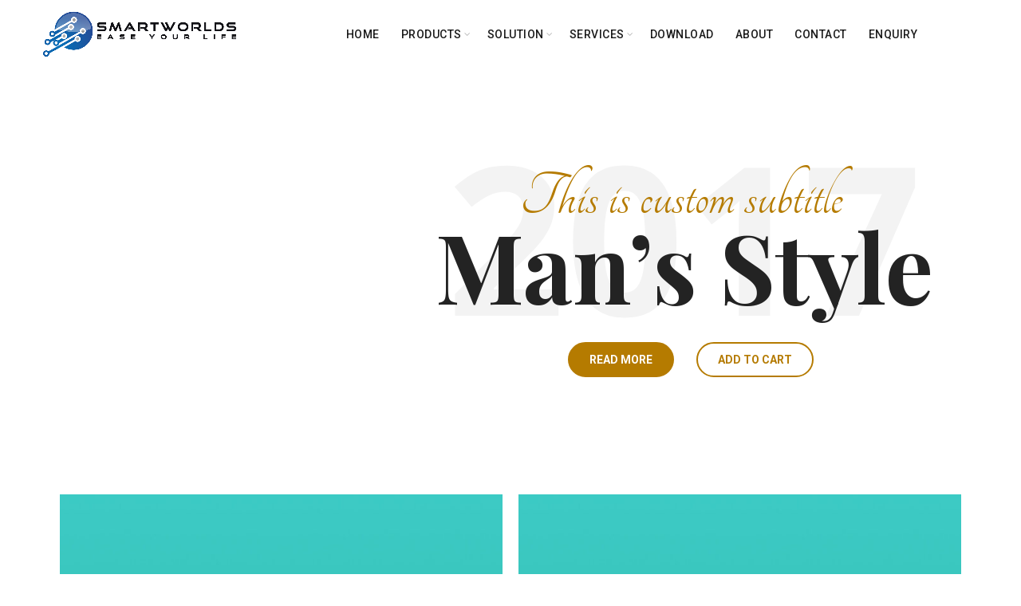

--- FILE ---
content_type: text/html; charset=UTF-8
request_url: https://smartworlds.in/home-shoes/
body_size: 51775
content:
<!DOCTYPE html>
<!--[if IE 8]>
<html class="ie ie8" lang="en-US">
<![endif]-->
<!--[if !(IE 7) & !(IE 8)]><!-->
<html lang="en-US">
<!--<![endif]-->
<head>
	<meta charset="UTF-8">
	<meta name="viewport" content="width=device-width, initial-scale=1.0, maximum-scale=1.0, user-scalable=no">
	<link rel="profile" href="http://gmpg.org/xfn/11">
	<link rel="pingback" href="https://smartworlds.in/xmlrpc.php">
					<script>document.documentElement.className = document.documentElement.className + ' yes-js js_active js'</script>
			<title>Home shoes &#8211; smartworld</title>
			<style>
				.wishlist_table .add_to_cart, a.add_to_wishlist.button.alt { border-radius: 16px; -moz-border-radius: 16px; -webkit-border-radius: 16px; }			</style>
		<meta name='robots' content='max-image-preview:large' />
<link rel='dns-prefetch' href='//fonts.googleapis.com' />
<link rel="alternate" type="application/rss+xml" title="smartworld &raquo; Feed" href="https://smartworlds.in/feed/" />
<link rel="alternate" type="application/rss+xml" title="smartworld &raquo; Comments Feed" href="https://smartworlds.in/comments/feed/" />
<link rel='stylesheet' id='wp-block-library-css' href='https://smartworlds.in/wp-includes/css/dist/block-library/style.min.css?ver=6.2.8' type='text/css' media='all' />
<link rel='stylesheet' id='classic-theme-styles-css' href='https://smartworlds.in/wp-includes/css/classic-themes.min.css?ver=6.2.8' type='text/css' media='all' />
<style id='global-styles-inline-css' type='text/css'>
body{--wp--preset--color--black: #000000;--wp--preset--color--cyan-bluish-gray: #abb8c3;--wp--preset--color--white: #ffffff;--wp--preset--color--pale-pink: #f78da7;--wp--preset--color--vivid-red: #cf2e2e;--wp--preset--color--luminous-vivid-orange: #ff6900;--wp--preset--color--luminous-vivid-amber: #fcb900;--wp--preset--color--light-green-cyan: #7bdcb5;--wp--preset--color--vivid-green-cyan: #00d084;--wp--preset--color--pale-cyan-blue: #8ed1fc;--wp--preset--color--vivid-cyan-blue: #0693e3;--wp--preset--color--vivid-purple: #9b51e0;--wp--preset--gradient--vivid-cyan-blue-to-vivid-purple: linear-gradient(135deg,rgba(6,147,227,1) 0%,rgb(155,81,224) 100%);--wp--preset--gradient--light-green-cyan-to-vivid-green-cyan: linear-gradient(135deg,rgb(122,220,180) 0%,rgb(0,208,130) 100%);--wp--preset--gradient--luminous-vivid-amber-to-luminous-vivid-orange: linear-gradient(135deg,rgba(252,185,0,1) 0%,rgba(255,105,0,1) 100%);--wp--preset--gradient--luminous-vivid-orange-to-vivid-red: linear-gradient(135deg,rgba(255,105,0,1) 0%,rgb(207,46,46) 100%);--wp--preset--gradient--very-light-gray-to-cyan-bluish-gray: linear-gradient(135deg,rgb(238,238,238) 0%,rgb(169,184,195) 100%);--wp--preset--gradient--cool-to-warm-spectrum: linear-gradient(135deg,rgb(74,234,220) 0%,rgb(151,120,209) 20%,rgb(207,42,186) 40%,rgb(238,44,130) 60%,rgb(251,105,98) 80%,rgb(254,248,76) 100%);--wp--preset--gradient--blush-light-purple: linear-gradient(135deg,rgb(255,206,236) 0%,rgb(152,150,240) 100%);--wp--preset--gradient--blush-bordeaux: linear-gradient(135deg,rgb(254,205,165) 0%,rgb(254,45,45) 50%,rgb(107,0,62) 100%);--wp--preset--gradient--luminous-dusk: linear-gradient(135deg,rgb(255,203,112) 0%,rgb(199,81,192) 50%,rgb(65,88,208) 100%);--wp--preset--gradient--pale-ocean: linear-gradient(135deg,rgb(255,245,203) 0%,rgb(182,227,212) 50%,rgb(51,167,181) 100%);--wp--preset--gradient--electric-grass: linear-gradient(135deg,rgb(202,248,128) 0%,rgb(113,206,126) 100%);--wp--preset--gradient--midnight: linear-gradient(135deg,rgb(2,3,129) 0%,rgb(40,116,252) 100%);--wp--preset--duotone--dark-grayscale: url('#wp-duotone-dark-grayscale');--wp--preset--duotone--grayscale: url('#wp-duotone-grayscale');--wp--preset--duotone--purple-yellow: url('#wp-duotone-purple-yellow');--wp--preset--duotone--blue-red: url('#wp-duotone-blue-red');--wp--preset--duotone--midnight: url('#wp-duotone-midnight');--wp--preset--duotone--magenta-yellow: url('#wp-duotone-magenta-yellow');--wp--preset--duotone--purple-green: url('#wp-duotone-purple-green');--wp--preset--duotone--blue-orange: url('#wp-duotone-blue-orange');--wp--preset--font-size--small: 13px;--wp--preset--font-size--medium: 20px;--wp--preset--font-size--large: 36px;--wp--preset--font-size--x-large: 42px;--wp--preset--spacing--20: 0.44rem;--wp--preset--spacing--30: 0.67rem;--wp--preset--spacing--40: 1rem;--wp--preset--spacing--50: 1.5rem;--wp--preset--spacing--60: 2.25rem;--wp--preset--spacing--70: 3.38rem;--wp--preset--spacing--80: 5.06rem;--wp--preset--shadow--natural: 6px 6px 9px rgba(0, 0, 0, 0.2);--wp--preset--shadow--deep: 12px 12px 50px rgba(0, 0, 0, 0.4);--wp--preset--shadow--sharp: 6px 6px 0px rgba(0, 0, 0, 0.2);--wp--preset--shadow--outlined: 6px 6px 0px -3px rgba(255, 255, 255, 1), 6px 6px rgba(0, 0, 0, 1);--wp--preset--shadow--crisp: 6px 6px 0px rgba(0, 0, 0, 1);}:where(.is-layout-flex){gap: 0.5em;}body .is-layout-flow > .alignleft{float: left;margin-inline-start: 0;margin-inline-end: 2em;}body .is-layout-flow > .alignright{float: right;margin-inline-start: 2em;margin-inline-end: 0;}body .is-layout-flow > .aligncenter{margin-left: auto !important;margin-right: auto !important;}body .is-layout-constrained > .alignleft{float: left;margin-inline-start: 0;margin-inline-end: 2em;}body .is-layout-constrained > .alignright{float: right;margin-inline-start: 2em;margin-inline-end: 0;}body .is-layout-constrained > .aligncenter{margin-left: auto !important;margin-right: auto !important;}body .is-layout-constrained > :where(:not(.alignleft):not(.alignright):not(.alignfull)){max-width: var(--wp--style--global--content-size);margin-left: auto !important;margin-right: auto !important;}body .is-layout-constrained > .alignwide{max-width: var(--wp--style--global--wide-size);}body .is-layout-flex{display: flex;}body .is-layout-flex{flex-wrap: wrap;align-items: center;}body .is-layout-flex > *{margin: 0;}:where(.wp-block-columns.is-layout-flex){gap: 2em;}.has-black-color{color: var(--wp--preset--color--black) !important;}.has-cyan-bluish-gray-color{color: var(--wp--preset--color--cyan-bluish-gray) !important;}.has-white-color{color: var(--wp--preset--color--white) !important;}.has-pale-pink-color{color: var(--wp--preset--color--pale-pink) !important;}.has-vivid-red-color{color: var(--wp--preset--color--vivid-red) !important;}.has-luminous-vivid-orange-color{color: var(--wp--preset--color--luminous-vivid-orange) !important;}.has-luminous-vivid-amber-color{color: var(--wp--preset--color--luminous-vivid-amber) !important;}.has-light-green-cyan-color{color: var(--wp--preset--color--light-green-cyan) !important;}.has-vivid-green-cyan-color{color: var(--wp--preset--color--vivid-green-cyan) !important;}.has-pale-cyan-blue-color{color: var(--wp--preset--color--pale-cyan-blue) !important;}.has-vivid-cyan-blue-color{color: var(--wp--preset--color--vivid-cyan-blue) !important;}.has-vivid-purple-color{color: var(--wp--preset--color--vivid-purple) !important;}.has-black-background-color{background-color: var(--wp--preset--color--black) !important;}.has-cyan-bluish-gray-background-color{background-color: var(--wp--preset--color--cyan-bluish-gray) !important;}.has-white-background-color{background-color: var(--wp--preset--color--white) !important;}.has-pale-pink-background-color{background-color: var(--wp--preset--color--pale-pink) !important;}.has-vivid-red-background-color{background-color: var(--wp--preset--color--vivid-red) !important;}.has-luminous-vivid-orange-background-color{background-color: var(--wp--preset--color--luminous-vivid-orange) !important;}.has-luminous-vivid-amber-background-color{background-color: var(--wp--preset--color--luminous-vivid-amber) !important;}.has-light-green-cyan-background-color{background-color: var(--wp--preset--color--light-green-cyan) !important;}.has-vivid-green-cyan-background-color{background-color: var(--wp--preset--color--vivid-green-cyan) !important;}.has-pale-cyan-blue-background-color{background-color: var(--wp--preset--color--pale-cyan-blue) !important;}.has-vivid-cyan-blue-background-color{background-color: var(--wp--preset--color--vivid-cyan-blue) !important;}.has-vivid-purple-background-color{background-color: var(--wp--preset--color--vivid-purple) !important;}.has-black-border-color{border-color: var(--wp--preset--color--black) !important;}.has-cyan-bluish-gray-border-color{border-color: var(--wp--preset--color--cyan-bluish-gray) !important;}.has-white-border-color{border-color: var(--wp--preset--color--white) !important;}.has-pale-pink-border-color{border-color: var(--wp--preset--color--pale-pink) !important;}.has-vivid-red-border-color{border-color: var(--wp--preset--color--vivid-red) !important;}.has-luminous-vivid-orange-border-color{border-color: var(--wp--preset--color--luminous-vivid-orange) !important;}.has-luminous-vivid-amber-border-color{border-color: var(--wp--preset--color--luminous-vivid-amber) !important;}.has-light-green-cyan-border-color{border-color: var(--wp--preset--color--light-green-cyan) !important;}.has-vivid-green-cyan-border-color{border-color: var(--wp--preset--color--vivid-green-cyan) !important;}.has-pale-cyan-blue-border-color{border-color: var(--wp--preset--color--pale-cyan-blue) !important;}.has-vivid-cyan-blue-border-color{border-color: var(--wp--preset--color--vivid-cyan-blue) !important;}.has-vivid-purple-border-color{border-color: var(--wp--preset--color--vivid-purple) !important;}.has-vivid-cyan-blue-to-vivid-purple-gradient-background{background: var(--wp--preset--gradient--vivid-cyan-blue-to-vivid-purple) !important;}.has-light-green-cyan-to-vivid-green-cyan-gradient-background{background: var(--wp--preset--gradient--light-green-cyan-to-vivid-green-cyan) !important;}.has-luminous-vivid-amber-to-luminous-vivid-orange-gradient-background{background: var(--wp--preset--gradient--luminous-vivid-amber-to-luminous-vivid-orange) !important;}.has-luminous-vivid-orange-to-vivid-red-gradient-background{background: var(--wp--preset--gradient--luminous-vivid-orange-to-vivid-red) !important;}.has-very-light-gray-to-cyan-bluish-gray-gradient-background{background: var(--wp--preset--gradient--very-light-gray-to-cyan-bluish-gray) !important;}.has-cool-to-warm-spectrum-gradient-background{background: var(--wp--preset--gradient--cool-to-warm-spectrum) !important;}.has-blush-light-purple-gradient-background{background: var(--wp--preset--gradient--blush-light-purple) !important;}.has-blush-bordeaux-gradient-background{background: var(--wp--preset--gradient--blush-bordeaux) !important;}.has-luminous-dusk-gradient-background{background: var(--wp--preset--gradient--luminous-dusk) !important;}.has-pale-ocean-gradient-background{background: var(--wp--preset--gradient--pale-ocean) !important;}.has-electric-grass-gradient-background{background: var(--wp--preset--gradient--electric-grass) !important;}.has-midnight-gradient-background{background: var(--wp--preset--gradient--midnight) !important;}.has-small-font-size{font-size: var(--wp--preset--font-size--small) !important;}.has-medium-font-size{font-size: var(--wp--preset--font-size--medium) !important;}.has-large-font-size{font-size: var(--wp--preset--font-size--large) !important;}.has-x-large-font-size{font-size: var(--wp--preset--font-size--x-large) !important;}
.wp-block-navigation a:where(:not(.wp-element-button)){color: inherit;}
:where(.wp-block-columns.is-layout-flex){gap: 2em;}
.wp-block-pullquote{font-size: 1.5em;line-height: 1.6;}
</style>
<link rel='stylesheet' id='contact-form-7-css' href='https://smartworlds.in/wp-content/plugins/contact-form-7/includes/css/styles.css?ver=5.1' type='text/css' media='all' />
<link rel='stylesheet' id='rs-plugin-settings-css' href='https://smartworlds.in/wp-content/plugins/revslider/public/assets/css/settings.css?ver=5.4.8' type='text/css' media='all' />
<style id='rs-plugin-settings-inline-css' type='text/css'>
#rs-demo-id {}
</style>
<style id='woocommerce-inline-inline-css' type='text/css'>
.woocommerce form .form-row .required { visibility: visible; }
</style>
<link rel='stylesheet' id='wc-gateway-ppec-frontend-cart-css' href='https://smartworlds.in/wp-content/plugins/woocommerce-gateway-paypal-express-checkout/assets/css/wc-gateway-ppec-frontend-cart.css?ver=6.2.8' type='text/css' media='all' />
<link rel='stylesheet' id='jquery-colorbox-css' href='https://smartworlds.in/wp-content/plugins/yith-woocommerce-compare/assets/css/colorbox.css?ver=6.2.8' type='text/css' media='all' />
<link rel='stylesheet' id='woocommerce_prettyPhoto_css-css' href='https://smartworlds.in/wp-content/plugins/woocommerce/assets/css/prettyPhoto.css?ver=3.5.10' type='text/css' media='all' />
<link rel='stylesheet' id='jquery-selectBox-css' href='https://smartworlds.in/wp-content/plugins/yith-woocommerce-wishlist/assets/css/jquery.selectBox.css?ver=1.2.0' type='text/css' media='all' />
<link rel='stylesheet' id='yith-wcwl-main-css' href='https://smartworlds.in/wp-content/plugins/yith-woocommerce-wishlist/assets/css/style.css?ver=2.2.5' type='text/css' media='all' />
<link rel='stylesheet' id='js_composer_front-css' href='https://smartworlds.in/wp-content/plugins/js_composer/assets/css/js_composer.min.css?ver=5.5' type='text/css' media='all' />
<link rel='stylesheet' id='redux-google-fonts-basel_options-css' href='https://fonts.googleapis.com/css?family=Lato%3A100%2C300%2C400%2C700%2C900%2C100italic%2C300italic%2C400italic%2C700italic%2C900italic%7CRoboto%3A100%2C300%2C400%2C500%2C700%2C900%2C100italic%2C300italic%2C400italic%2C500italic%2C700italic%2C900italic&#038;ver=1547017140' type='text/css' media='all' />
<link rel='stylesheet' id='font-awesome-css-css' href='https://smartworlds.in/wp-content/themes/basel/css/font-awesome.min.css?ver=4.1.2' type='text/css' media='all' />
<link rel='stylesheet' id='bootstrap-css' href='https://smartworlds.in/wp-content/themes/basel/css/bootstrap.min.css?ver=4.1.2' type='text/css' media='all' />
<link rel='stylesheet' id='basel-style-css' href='https://smartworlds.in/wp-content/themes/basel/style.min.css?ver=4.1.2' type='text/css' media='all' />
<script type="text/template" id="tmpl-variation-template">
	<div class="woocommerce-variation-description">{{{ data.variation.variation_description }}}</div>
	<div class="woocommerce-variation-price">{{{ data.variation.price_html }}}</div>
	<div class="woocommerce-variation-availability">{{{ data.variation.availability_html }}}</div>
</script>
<script type="text/template" id="tmpl-unavailable-variation-template">
	<p>Sorry, this product is unavailable. Please choose a different combination.</p>
</script>
<script type='text/javascript' src='https://smartworlds.in/wp-includes/js/jquery/jquery.min.js?ver=3.6.4' id='jquery-core-js'></script>
<script type='text/javascript' src='https://smartworlds.in/wp-includes/js/jquery/jquery-migrate.min.js?ver=3.4.0' id='jquery-migrate-js'></script>
<script type='text/javascript' src='https://smartworlds.in/wp-content/plugins/revslider/public/assets/js/jquery.themepunch.tools.min.js?ver=5.4.8' id='tp-tools-js'></script>
<script type='text/javascript' src='https://smartworlds.in/wp-content/plugins/revslider/public/assets/js/jquery.themepunch.revolution.min.js?ver=5.4.8' id='revmin-js'></script>
<script type='text/javascript' src='https://smartworlds.in/wp-content/plugins/woocommerce/assets/js/jquery-blockui/jquery.blockUI.min.js?ver=2.70' id='jquery-blockui-js'></script>
<script type='text/javascript' id='wc-add-to-cart-js-extra'>
/* <![CDATA[ */
var wc_add_to_cart_params = {"ajax_url":"\/wp-admin\/admin-ajax.php","wc_ajax_url":"\/?wc-ajax=%%endpoint%%","i18n_view_cart":"View cart","cart_url":"https:\/\/smartworlds.in\/cart\/","is_cart":"","cart_redirect_after_add":"no"};
/* ]]> */
</script>
<script type='text/javascript' src='https://smartworlds.in/wp-content/plugins/woocommerce/assets/js/frontend/add-to-cart.min.js?ver=3.5.10' id='wc-add-to-cart-js'></script>
<script type='text/javascript' src='https://smartworlds.in/wp-content/plugins/js_composer/assets/js/vendors/woocommerce-add-to-cart.js?ver=5.5' id='vc_woocommerce-add-to-cart-js-js'></script>
<!--[if lt IE 9]>
<script type='text/javascript' src='https://smartworlds.in/wp-content/themes/basel/js/html5.js?ver=4.1.2' id='basel_html5shiv-js'></script>
<![endif]-->
<link rel="https://api.w.org/" href="https://smartworlds.in/wp-json/" /><link rel="alternate" type="application/json" href="https://smartworlds.in/wp-json/wp/v2/pages/685" /><link rel="EditURI" type="application/rsd+xml" title="RSD" href="https://smartworlds.in/xmlrpc.php?rsd" />
<link rel="wlwmanifest" type="application/wlwmanifest+xml" href="https://smartworlds.in/wp-includes/wlwmanifest.xml" />
<meta name="generator" content="WordPress 6.2.8" />
<meta name="generator" content="WooCommerce 3.5.10" />
<link rel="canonical" href="https://smartworlds.in/home-shoes/" />
<link rel='shortlink' href='https://smartworlds.in/?p=685' />
<link rel="alternate" type="application/json+oembed" href="https://smartworlds.in/wp-json/oembed/1.0/embed?url=https%3A%2F%2Fsmartworlds.in%2Fhome-shoes%2F" />
<link rel="alternate" type="text/xml+oembed" href="https://smartworlds.in/wp-json/oembed/1.0/embed?url=https%3A%2F%2Fsmartworlds.in%2Fhome-shoes%2F&#038;format=xml" />
			<link rel="shortcut icon" href="https://smartworlds.in/wp-content/themes/basel/images/icons/favicon.png">
			<link rel="apple-touch-icon-precomposed" sizes="152x152" href="https://smartworlds.in/wp-content/themes/basel/images/icons/apple-touch-icon-152x152-precomposed.png">
		        <style type="text/css"> 
            	
			/* Shop popup */
			
			.basel-promo-popup {
			   max-width: 900px;
			}
	
            .site-logo {
                width: 18%;
            }    

            .site-logo img {
                max-width: 442px;
                max-height: 86px;
            }    

                            .right-column {
                    width: 82px;
                }  
            
                            .basel-woocommerce-layered-nav .basel-scroll {
                    max-height: 280px;
                }
            
			/* header Banner */
			.header-banner {
				height: 40px;
			}
	
			.header-banner-display .website-wrapper {
				margin-top:40px;
			}	

            /* Topbar height configs */

			.topbar-menu ul > li {
				line-height: 42px;
			}
			
			.topbar-wrapp,
			.topbar-content:before {
				height: 42px;
			}
			
			.sticky-header-prepared.basel-top-bar-on .header-shop, 
			.sticky-header-prepared.basel-top-bar-on .header-split,
			.enable-sticky-header.basel-header-overlap.basel-top-bar-on .main-header {
				top: 42px;
			}

            /* Header height configs */

            /* Limit logo image height for according to header height */
            .site-logo img {
                max-height: 86px;
            } 

            /* And for sticky header logo also */
            .act-scroll .site-logo img,
            .header-clone .site-logo img {
                max-height: 70px;
            }   

            /* Set sticky headers height for cloned headers based on menu links line height */
            .header-clone .main-nav .menu > li > a {
                height: 70px;
                line-height: 70px;
            } 

            /* Height for switch logos */

            .sticky-header-real:not(.global-header-menu-top) .switch-logo-enable .basel-logo {
                height: 86px;
            }

            .sticky-header-real:not(.global-header-menu-top) .act-scroll .switch-logo-enable .basel-logo {
                height: 70px;
            }

            .sticky-header-real:not(.global-header-menu-top) .act-scroll .switch-logo-enable {
                transform: translateY(-70px);
                -webkit-transform: translateY(-70px);
            }

                            /* Header height for these layouts based on it's menu links line height */
                .main-nav .menu > li > a {
                    height: 86px;
                    line-height: 86px;
                }  
                /* The same for sticky header */
                .act-scroll .main-nav .menu > li > a {
                    height: 70px;
                    line-height: 70px;
                }  
            
            
            
            
            /* Page headings settings for heading overlap. Calculate on the header height base */

            .basel-header-overlap .title-size-default,
            .basel-header-overlap .title-size-small,
            .basel-header-overlap .title-shop.without-title.title-size-default,
            .basel-header-overlap .title-shop.without-title.title-size-small {
                padding-top: 126px;
            }


            .basel-header-overlap .title-shop.without-title.title-size-large,
            .basel-header-overlap .title-size-large {
                padding-top: 206px;
            }

            @media (max-width: 991px) {

				/* header Banner */
				.header-banner {
					height: 40px;
				}
	
				.header-banner-display .website-wrapper {
					margin-top:40px;
				}

	            /* Topbar height configs */
				.topbar-menu ul > li {
					line-height: 38px;
				}
				
				.topbar-wrapp,
				.topbar-content:before {
					height: 38px;
				}
				
				.sticky-header-prepared.basel-top-bar-on .header-shop, 
				.sticky-header-prepared.basel-top-bar-on .header-split,
				.enable-sticky-header.basel-header-overlap.basel-top-bar-on .main-header {
					top: 38px;
				}

                /* Set header height for mobile devices */
                .main-header .wrapp-header {
                    min-height: 46px;
                } 

                /* Limit logo image height for mobile according to mobile header height */
                .site-logo img {
                    max-height: 46px;
                }   

                /* Limit logo on sticky header. Both header real and header cloned */
                .act-scroll .site-logo img,
                .header-clone .site-logo img {
                    max-height: 46px;
                }

                /* Height for switch logos */

                .main-header .switch-logo-enable .basel-logo {
                    height: 46px;
                }

                .sticky-header-real:not(.global-header-menu-top) .act-scroll .switch-logo-enable .basel-logo {
                    height: 46px;
                }

                .sticky-header-real:not(.global-header-menu-top) .act-scroll .switch-logo-enable {
                    transform: translateY(-46px);
                    -webkit-transform: translateY(-46px);
                }

                /* Page headings settings for heading overlap. Calculate on the MOBILE header height base */
                .basel-header-overlap .title-size-default,
                .basel-header-overlap .title-size-small,
                .basel-header-overlap .title-shop.without-title.title-size-default,
                .basel-header-overlap .title-shop.without-title.title-size-small {
                    padding-top: 66px;
                }

                .basel-header-overlap .title-shop.without-title.title-size-large,
                .basel-header-overlap .title-size-large {
                    padding-top: 106px;
                }
 
            }
     
                    </style>
        
        
			<noscript><style>.woocommerce-product-gallery{ opacity: 1 !important; }</style></noscript>
	<meta name="generator" content="Powered by WPBakery Page Builder - drag and drop page builder for WordPress."/>
<!--[if lte IE 9]><link rel="stylesheet" type="text/css" href="https://smartworlds.in/wp-content/plugins/js_composer/assets/css/vc_lte_ie9.min.css" media="screen"><![endif]--><meta name="generator" content="Powered by Slider Revolution 5.4.8 - responsive, Mobile-Friendly Slider Plugin for WordPress with comfortable drag and drop interface." />
<script type="text/javascript">function setREVStartSize(e){									
						try{ e.c=jQuery(e.c);var i=jQuery(window).width(),t=9999,r=0,n=0,l=0,f=0,s=0,h=0;
							if(e.responsiveLevels&&(jQuery.each(e.responsiveLevels,function(e,f){f>i&&(t=r=f,l=e),i>f&&f>r&&(r=f,n=e)}),t>r&&(l=n)),f=e.gridheight[l]||e.gridheight[0]||e.gridheight,s=e.gridwidth[l]||e.gridwidth[0]||e.gridwidth,h=i/s,h=h>1?1:h,f=Math.round(h*f),"fullscreen"==e.sliderLayout){var u=(e.c.width(),jQuery(window).height());if(void 0!=e.fullScreenOffsetContainer){var c=e.fullScreenOffsetContainer.split(",");if (c) jQuery.each(c,function(e,i){u=jQuery(i).length>0?u-jQuery(i).outerHeight(!0):u}),e.fullScreenOffset.split("%").length>1&&void 0!=e.fullScreenOffset&&e.fullScreenOffset.length>0?u-=jQuery(window).height()*parseInt(e.fullScreenOffset,0)/100:void 0!=e.fullScreenOffset&&e.fullScreenOffset.length>0&&(u-=parseInt(e.fullScreenOffset,0))}f=u}else void 0!=e.minHeight&&f<e.minHeight&&(f=e.minHeight);e.c.closest(".rev_slider_wrapper").css({height:f})					
						}catch(d){console.log("Failure at Presize of Slider:"+d)}						
					};</script>
<style type="text/css" title="dynamic-css" class="options-output">.page-title-default{background-color:#212121;}.topbar-wrapp{background-color:transparent;}.main-header, .sticky-header.header-clone, .header-spacing{background-color:#ffffff;background-repeat:inherit;background-size:cover;background-attachment:inherit;}.footer-container{background-color:#000000;}body,p,
.widget_nav_mega_menu .menu > li > a, 
.mega-navigation .menu > li > a,
.basel-navigation .menu > li.menu-item-design-full-width .sub-sub-menu li a, 
.basel-navigation .menu > li.menu-item-design-sized .sub-sub-menu li a,
.basel-navigation .menu > li.menu-item-design-default .sub-menu li a,
.font-default
		{font-family:Lato;}h1 a, h2 a, h3 a, h4 a, h5 a, h6 a, h1, h2, h3, h4, h5, h6, .title,table th,
.wc-tabs li a,
.masonry-filter li a,
.woocommerce .cart-empty,
.basel-navigation .menu > li.menu-item-design-full-width .sub-menu > li > a, 
.basel-navigation .menu > li.menu-item-design-sized .sub-menu > li > a,
.mega-menu-list > li > a,
fieldset legend,
table th,
.color-scheme-dark .info-box-inner h1,
.color-scheme-dark .info-box-inner h2,
.color-scheme-dark .info-box-inner h3,
.color-scheme-dark .info-box-inner h4,
.color-scheme-dark .info-box-inner h5,
.color-scheme-dark .info-box-inner h6

		{font-family:Roboto;font-weight:normal;font-style:normal;}

.product-title a,
.post-slide .entry-title a,
.category-grid-item .hover-mask h3,
.basel-search-full-screen .basel-search-inner input[type="text"],
.blog-post-loop .entry-title,
.single-product-content .entry-title
		,.font-title{font-family:Roboto;font-weight:normal;font-style:normal;}.title-alt, .subtitle, .font-alt, .type-post .entry-meta{font-family:Lato,'Comic Sans MS', cursive;font-weight:normal;font-style:italic;}.main-nav .menu > li > a{font-family:Roboto;font-weight:500;font-style:normal;}.color-primary,.mobile-nav ul li.current_page_item > a,.main-nav .menu > li.current-menu-item > a,.main-nav .menu > li.onepage-link.current-menu-item > a,.main-nav .menu > li > a:hover,.main-nav .menu > li > a:focus,.basel-navigation .menu>li.menu-item-design-default ul li:hover>a,.basel-navigation .menu > li.menu-item-design-full-width .sub-menu li a:hover, .basel-navigation .menu > li.menu-item-design-sized .sub-menu li a:hover,.basel-product-categories.responsive-cateogires li.current-cat > a, .basel-product-categories.responsive-cateogires li.current-cat-parent > a,.basel-product-categories.responsive-cateogires li.current-cat-ancestor > a,.basel-my-account-links a:hover:before, .basel-my-account-links a:focus:before,.mega-menu-list > li > a:hover,.mega-menu-list .sub-sub-menu li a:hover,a[href^=tel],.topbar-menu ul > li > .sub-menu-dropdown li > a:hover,.btn.btn-color-primary.btn-style-bordered,.button.btn-color-primary.btn-style-bordered,button.btn-color-primary.btn-style-bordered,.added_to_cart.btn-color-primary.btn-style-bordered,input[type=submit].btn-color-primary.btn-style-bordered,.basel-dark .single-product-content .entry-summary .yith-wcwl-add-to-wishlist .yith-wcwl-wishlistaddedbrowse a:before, .basel-dark .single-product-content .entry-summary .yith-wcwl-add-to-wishlist .yith-wcwl-wishlistexistsbrowse a:before,.basel-dark .read-more-section .btn-read-more,.basel-dark .products-footer .basel-blog-load-more, .basel-dark .products-footer .basel-products-load-more, .basel-dark .products-footer .basel-portfolio-load-more, .basel-dark .blog-footer .basel-blog-load-more, .basel-dark .blog-footer .basel-products-load-more, .basel-dark .blog-footer .basel-portfolio-load-more, .basel-dark .portfolio-footer .basel-blog-load-more, .basel-dark .portfolio-footer .basel-products-load-more, .basel-dark .portfolio-footer .basel-portfolio-load-more,.basel-dark .color-primary,.basel-hover-link .swap-elements .btn-add a,.basel-hover-link .swap-elements .btn-add a:hover,.basel-hover-link .swap-elements .btn-add a:focus,.blog-post-loop .entry-title a:hover,.blog-post-loop.sticky .entry-title:before,.post-slide .entry-title a:hover,.comments-area .reply a,.single-post-navigation a:hover,blockquote footer:before,blockquote cite,.format-quote .entry-content blockquote cite, .format-quote .entry-content blockquote cite a,.type-post .entry-meta .meta-author a,.search-no-results.woocommerce .site-content:before,.search-no-results .not-found .entry-header:before,.login-form-footer .lost_password:hover, .login-form-footer .lost_password:focus,.error404 .page-title,.menu-label-new:after,.widget_shopping_cart .product_list_widget li .quantity .amount,.product_list_widget li ins .amount,.price ins > .amount,.price ins,.single-product .price,.single-product .price .amount,.popup-quick-view .price,.popup-quick-view .price .amount,.basel-products-nav .product-short .price,.basel-products-nav .product-short .price .amount,.star-rating span:before,.single-product-content .comment-form .stars span a:hover,.single-product-content .comment-form .stars span a.active,.tabs-layout-accordion .basel-tab-wrapper .basel-accordion-title:hover,.tabs-layout-accordion .basel-tab-wrapper .basel-accordion-title.active,.single-product-content .woocommerce-product-details__short-description ul > li:before, .single-product-content #tab-description ul > li:before, .blog-post-loop .entry-content ul > li:before, .comments-area .comment-list li ul > li:before,.brands-list .brand-item a:hover,.sidebar-widget li a:hover, .filter-widget li a:hover,.sidebar-widget li > ul li a:hover, .filter-widget li > ul li a:hover,.basel-price-filter ul li a:hover .amount,.basel-hover-effect-4 .swap-elements > a,.basel-hover-effect-4 .swap-elements > a:hover,.product-grid-item .basel-product-cats a:hover, .product-grid-item .basel-product-brands-links a:hover,.wishlist_table tr td.product-price ins .amount,.basel-buttons .yith-wcwl-add-to-wishlist .yith-wcwl-wishlistaddedbrowse > a, .basel-buttons .yith-wcwl-add-to-wishlist .yith-wcwl-wishlistexistsbrowse > a,.basel-buttons .yith-wcwl-add-to-wishlist .yith-wcwl-wishlistaddedbrowse > a:hover, .basel-buttons .yith-wcwl-add-to-wishlist .yith-wcwl-wishlistexistsbrowse > a:hover,.basel-buttons .product-compare-button > a.added:before,.single-product-content .entry-summary .yith-wcwl-add-to-wishlist a:hover,.single-product-content .container .entry-summary .yith-wcwl-add-to-wishlist a:hover:before,.single-product-content .entry-summary .yith-wcwl-add-to-wishlist .yith-wcwl-wishlistaddedbrowse a:before, .single-product-content .entry-summary .yith-wcwl-add-to-wishlist .yith-wcwl-wishlistexistsbrowse a:before,.single-product-content .entry-summary .yith-wcwl-add-to-wishlist .yith-wcwl-add-button.feid-in > a:before,.basel-sticky-btn .basel-sticky-btn-wishlist.exists, .basel-sticky-btn .basel-sticky-btn-wishlist:hover,.vendors-list ul li a:hover,.product-list-item .product-list-buttons .yith-wcwl-add-to-wishlist a:hover,.product-list-item .product-list-buttons .yith-wcwl-add-to-wishlist a:focus, .product-list-item .product-list-buttons .product-compare-button a:hover,.product-list-item .product-list-buttons .product-compare-button a:focus,.product-list-item .product-list-buttons .yith-wcwl-add-to-wishlist .yith-wcwl-wishlistexistsbrowse > a:before,.product-list-item .product-list-buttons .yith-wcwl-add-to-wishlist .yith-wcwl-wishlistaddedbrowse > a:before,.product-list-item .product-list-buttons .product-compare-button > a.added:before,.single-product-content .entry-summary .button.compare:hover,.single-product-content .entry-summary .button.compare:hover:before,.single-product-content .entry-summary .button.compare.added:before,.single-product-content .entry-summary .basel-sizeguide-btn:hover,.single-product-content .entry-summary .basel-sizeguide-btn:hover:before,.blog-post-loop .entry-content ul li:before,.basel-menu-price .menu-price-price,.basel-menu-price.cursor-pointer:hover .menu-price-title,.comments-area #cancel-comment-reply-link:hover,.comments-area .comment-body .comment-edit-link:hover,.popup-quick-view .entry-summary .entry-title a:hover,.wpb_text_column ul:not(.social-icons) > li:before,.widget_product_categories .basel-cats-toggle:hover,.widget_product_categories .toggle-active,.widget_product_categories .current-cat-parent > a, .widget_product_categories .current-cat > a,.woocommerce-checkout-review-order-table tfoot .order-total td .amount,.widget_shopping_cart .product_list_widget li .remove:hover,.basel-active-filters .widget_layered_nav_filters ul li a .amount,.title-wrapper.basel-title-color-primary .title-subtitle,.widget_shopping_cart .widget_shopping_cart_content > .total .amount,.color-scheme-light .vc_tta-tabs.vc_tta-tabs-position-top.vc_tta-style-classic .vc_tta-tab.vc_active > a,.wpb-js-composer .vc_tta.vc_general.vc_tta-style-classic .vc_tta-tab.vc_active > a{color:#1e73be;}.right-column .wishlist-info-widget > a > span,.basel-cart-design-2 > a .basel-cart-number, .basel-cart-design-3 > a .basel-cart-number,.btn.btn-color-primary,.button.btn-color-primary,button.btn-color-primary,.added_to_cart.btn-color-primary,input[type=submit].btn-color-primary,.btn.btn-color-primary:hover, .btn.btn-color-primary:focus, .button.btn-color-primary:hover, .button.btn-color-primary:focus, button.btn-color-primary:hover, button.btn-color-primary:focus, .added_to_cart.btn-color-primary:hover, .added_to_cart.btn-color-primary:focus, input[type=submit].btn-color-primary:hover, input[type=submit].btn-color-primary:focus,.btn.btn-color-primary.btn-style-bordered:hover,.btn.btn-color-primary.btn-style-bordered:focus,.button.btn-color-primary.btn-style-bordered:hover,.button.btn-color-primary.btn-style-bordered:focus,button.btn-color-primary.btn-style-bordered:hover,button.btn-color-primary.btn-style-bordered:focus,.added_to_cart.btn-color-primary.btn-style-bordered:hover,.added_to_cart.btn-color-primary.btn-style-bordered:focus,input[type=submit].btn-color-primary.btn-style-bordered:hover,input[type=submit].btn-color-primary.btn-style-bordered:focus,.widget_shopping_cart .widget_shopping_cart_content .buttons .checkout,.widget_shopping_cart .widget_shopping_cart_content .buttons .checkout:hover, .widget_shopping_cart .widget_shopping_cart_content .buttons .checkout:focus,.basel-search-dropdown .basel-search-wrapper .basel-search-inner form button,.basel-search-dropdown .basel-search-wrapper .basel-search-inner form button:hover,.basel-search-dropdown .basel-search-wrapper .basel-search-inner form button:focus,.no-results .searchform #searchsubmit,.no-results .searchform #searchsubmit:hover,.no-results .searchform #searchsubmit:focus,.comments-area .comment-respond input[type=submit],.comments-area .comment-respond input[type=submit]:hover,.comments-area .comment-respond input[type=submit]:focus,.woocommerce .cart-collaterals .cart_totals .wc-proceed-to-checkout > a.button,.woocommerce .cart-collaterals .cart_totals .wc-proceed-to-checkout > a.button:hover,.woocommerce .cart-collaterals .cart_totals .wc-proceed-to-checkout > a.button:focus,.woocommerce .checkout_coupon .button,.woocommerce .checkout_coupon .button:hover,.woocommerce .checkout_coupon .button:focus,.woocommerce .place-order button,.woocommerce .place-order button:hover,.woocommerce .place-order button:focus,.woocommerce-order-pay #order_review .button,.woocommerce-order-pay #order_review .button:hover,.woocommerce-order-pay #order_review .button:focus,.woocommerce input[name=track],.woocommerce input[name=track]:hover,.woocommerce input[name=track]:focus,.woocommerce input[name=save_account_details],.woocommerce input[name=save_address],.woocommerce-page input[name=save_account_details],.woocommerce-page input[name=save_address],.woocommerce input[name=save_account_details]:hover,.woocommerce input[name=save_account_details]:focus,.woocommerce input[name=save_address]:hover,.woocommerce input[name=save_address]:focus,.woocommerce-page input[name=save_account_details]:hover,.woocommerce-page input[name=save_account_details]:focus,.woocommerce-page input[name=save_address]:hover,.woocommerce-page input[name=save_address]:focus,.search-no-results .not-found .entry-content .searchform #searchsubmit,.search-no-results .not-found .entry-content .searchform #searchsubmit:hover, .search-no-results .not-found .entry-content .searchform #searchsubmit:focus,.error404 .page-content > .searchform #searchsubmit,.error404 .page-content > .searchform #searchsubmit:hover,.error404 .page-content > .searchform #searchsubmit:focus,.woocommerce .return-to-shop .button,.woocommerce .return-to-shop .button:hover,.woocommerce .return-to-shop .button:focus,.basel-hover-excerpt .btn-add a,.basel-hover-excerpt .btn-add a:hover,.basel-hover-excerpt .btn-add a:focus,.basel-hover-standard .btn-add > a,.basel-hover-standard .btn-add > a:hover,.basel-hover-standard .btn-add > a:focus,.basel-price-table .basel-plan-footer > a,.basel-price-table .basel-plan-footer > a:hover, .basel-price-table .basel-plan-footer > a:focus,.basel-info-box.box-style-border .info-btn-wrapper a,.basel-info-box.box-style-border .info-btn-wrapper a:hover,.basel-info-box.box-style-border .info-btn-wrapper a:focus,.basel-info-box2.box-style-border .info-btn-wrapper a,.basel-info-box2.box-style-border .info-btn-wrapper a:hover,.basel-info-box2.box-style-border .info-btn-wrapper a:focus,.basel-hover-quick .woocommerce-variation-add-to-cart .button,.basel-hover-quick .woocommerce-variation-add-to-cart .button:hover, .basel-hover-quick .woocommerce-variation-add-to-cart .button:focus,.product-list-item .product-list-buttons > a,.product-list-item .product-list-buttons > a:hover,.product-list-item .product-list-buttons > a:focus,.wpb_video_wrapper .button-play,.basel-navigation .menu > li.callto-btn > a,.basel-navigation .menu > li.callto-btn > a:hover,.basel-navigation .menu > li.callto-btn > a:focus,.basel-dark .products-footer .basel-blog-load-more:hover, .basel-dark .products-footer .basel-blog-load-more:focus, .basel-dark .products-footer .basel-products-load-more:hover, .basel-dark .products-footer .basel-products-load-more:focus, .basel-dark .products-footer .basel-portfolio-load-more:hover, .basel-dark .products-footer .basel-portfolio-load-more:focus, .basel-dark .blog-footer .basel-blog-load-more:hover, .basel-dark .blog-footer .basel-blog-load-more:focus, .basel-dark .blog-footer .basel-products-load-more:hover, .basel-dark .blog-footer .basel-products-load-more:focus, .basel-dark .blog-footer .basel-portfolio-load-more:hover, .basel-dark .blog-footer .basel-portfolio-load-more:focus, .basel-dark .portfolio-footer .basel-blog-load-more:hover, .basel-dark .portfolio-footer .basel-blog-load-more:focus, .basel-dark .portfolio-footer .basel-products-load-more:hover, .basel-dark .portfolio-footer .basel-products-load-more:focus, .basel-dark .portfolio-footer .basel-portfolio-load-more:hover, .basel-dark .portfolio-footer .basel-portfolio-load-more:focus,.basel-dark .feedback-form .wpcf7-submit, .basel-dark .mc4wp-form input[type=submit], .basel-dark .single_add_to_cart_button,.basel-dark .basel-sticky-btn .basel-sticky-add-to-cart,.basel-dark .single-product-content .comment-form .form-submit input[type=submit],.basel-dark .basel-registration-page .basel-switch-to-register, .basel-dark .register .button, .basel-dark .login .button, .basel-dark .lost_reset_password .button, .basel-dark .wishlist_table tr td.product-add-to-cart > .add_to_cart.button, .basel-dark .woocommerce .cart-actions .coupon .button,.basel-dark .feedback-form .wpcf7-submit:hover, .basel-dark .mc4wp-form input[type=submit]:hover, .basel-dark .single_add_to_cart_button:hover,.basel-dark .basel-sticky-btn .basel-sticky-add-to-cart:hover,.basel-dark .single-product-content .comment-form .form-submit input[type=submit]:hover,.basel-dark .basel-registration-page .basel-switch-to-register:hover, .basel-dark .register .button:hover, .basel-dark .login .button:hover, .basel-dark .lost_reset_password .button:hover, .basel-dark .wishlist_table tr td.product-add-to-cart > .add_to_cart.button:hover,.basel-dark .woocommerce .cart-actions .coupon .button:hover,.basel-ext-primarybtn-dark:focus, .basel-dark .feedback-form .wpcf7-submit:focus,.basel-dark .mc4wp-form input[type=submit]:focus, .basel-dark .single_add_to_cart_button:focus,.basel-dark .basel-sticky-btn .basel-sticky-add-to-cart:focus,.basel-dark .single-product-content .comment-form .form-submit input[type=submit]:focus,.basel-dark .basel-registration-page .basel-switch-to-register:focus, .basel-dark .register .button:focus, .basel-dark .login .button:focus, .basel-dark .lost_reset_password .button:focus, .basel-dark .wishlist_table tr td.product-add-to-cart > .add_to_cart.button:focus,.basel-dark .woocommerce .cart-actions .coupon .button:focus,.widget_price_filter .ui-slider .ui-slider-handle,.widget_price_filter .ui-slider .ui-slider-range,.widget_tag_cloud .tagcloud a:hover,.widget_product_tag_cloud .tagcloud a:hover,div.bbp-submit-wrapper button,div.bbp-submit-wrapper button:hover,div.bbp-submit-wrapper button:focus,#bbpress-forums .bbp-search-form #bbp_search_submit,#bbpress-forums .bbp-search-form #bbp_search_submit:hover,#bbpress-forums .bbp-search-form #bbp_search_submit:focus,.select2-container--default .select2-results__option--highlighted[aria-selected], .product-video-button a:hover:before, .product-360-button a:hover:before,.mobile-nav ul li .up-icon,.scrollToTop:hover, .scrollToTop:focus,.basel-sticky-filter-btn:hover, .basel-sticky-filter-btn:focus,.categories-opened li a:active,.basel-price-table .basel-plan-price,.header-categories .secondary-header .mega-navigation,.widget_nav_mega_menu,.blog-post-loop .meta-post-categories,.post-slide .meta-post-categories,.slider-title:before,.title-wrapper.basel-title-style-simple .title:after,.menu-label-new,.product-label.onsale,.color-scheme-light .vc_tta-tabs.vc_tta-tabs-position-top.vc_tta-style-classic .vc_tta-tab.vc_active > a span:after,.wpb-js-composer .vc_tta.vc_general.vc_tta-style-classic .vc_tta-tab.vc_active > a span:after,.portfolio-with-bg-alt .portfolio-entry:hover .entry-header > .portfolio-info{background-color:#1e73be;}.btn.btn-color-primary,.button.btn-color-primary,button.btn-color-primary,.added_to_cart.btn-color-primary,input[type=submit].btn-color-primary,.btn.btn-color-primary:hover, .btn.btn-color-primary:focus, .button.btn-color-primary:hover, .button.btn-color-primary:focus, button.btn-color-primary:hover, button.btn-color-primary:focus, .added_to_cart.btn-color-primary:hover, .added_to_cart.btn-color-primary:focus, input[type=submit].btn-color-primary:hover, input[type=submit].btn-color-primary:focus,.btn.btn-color-primary.btn-style-bordered:hover,.btn.btn-color-primary.btn-style-bordered:focus,.button.btn-color-primary.btn-style-bordered:hover,.button.btn-color-primary.btn-style-bordered:focus,button.btn-color-primary.btn-style-bordered:hover,button.btn-color-primary.btn-style-bordered:focus,.widget_shopping_cart .widget_shopping_cart_content .buttons .checkout,.widget_shopping_cart .widget_shopping_cart_content .buttons .checkout:hover,.widget_shopping_cart .widget_shopping_cart_content .buttons .checkout:focus,.basel-search-dropdown .basel-search-wrapper .basel-search-inner form button,.basel-search-dropdown .basel-search-wrapper .basel-search-inner form button:hover,.basel-search-dropdown .basel-search-wrapper .basel-search-inner form button:focus,.comments-area .comment-respond input[type=submit],.comments-area .comment-respond input[type=submit]:hover,.comments-area .comment-respond input[type=submit]:focus,.sidebar-container .mc4wp-form input[type=submit],.sidebar-container .mc4wp-form input[type=submit]:hover,.sidebar-container .mc4wp-form input[type=submit]:focus,.footer-container .mc4wp-form input[type=submit],.footer-container .mc4wp-form input[type=submit]:hover,.footer-container .mc4wp-form input[type=submit]:focus,.filters-area .mc4wp-form input[type=submit],.filters-area .mc4wp-form input[type=submit]:hover,.filters-area .mc4wp-form input[type=submit]:focus,.woocommerce .cart-collaterals .cart_totals .wc-proceed-to-checkout > a.button,.woocommerce .cart-collaterals .cart_totals .wc-proceed-to-checkout > a.button:hover,.woocommerce .cart-collaterals .cart_totals .wc-proceed-to-checkout > a.button:focus,.woocommerce .checkout_coupon .button,.woocommerce .checkout_coupon .button:hover,.woocommerce .checkout_coupon .button:focus,.woocommerce .place-order button,.woocommerce .place-order button:hover,.woocommerce .place-order button:focus,.woocommerce-order-pay #order_review .button,.woocommerce-order-pay #order_review .button:hover,.woocommerce-order-pay #order_review .button:focus,.woocommerce input[name=track],.woocommerce input[name=track]:hover,.woocommerce input[name=track]:focus,.woocommerce input[name=save_account_details],.woocommerce input[name=save_address],.woocommerce-page input[name=save_account_details],.woocommerce-page input[name=save_address],.woocommerce input[name=save_account_details]:hover,.woocommerce input[name=save_account_details]:focus, .woocommerce input[name=save_address]:hover, .woocommerce input[name=save_address]:focus, .woocommerce-page input[name=save_account_details]:hover, .woocommerce-page input[name=save_account_details]:focus, .woocommerce-page input[name=save_address]:hover, .woocommerce-page input[name=save_address]:focus,.search-no-results .not-found .entry-content .searchform #searchsubmit,.search-no-results .not-found .entry-content .searchform #searchsubmit:hover, .search-no-results .not-found .entry-content .searchform #searchsubmit:focus,.error404 .page-content > .searchform #searchsubmit,.error404 .page-content > .searchform #searchsubmit:hover, .error404 .page-content > .searchform #searchsubmit:focus,.no-results .searchform #searchsubmit,.no-results .searchform #searchsubmit:hover,.no-results .searchform #searchsubmit:focus,.woocommerce .return-to-shop .button,.woocommerce .return-to-shop .button:hover,.woocommerce .return-to-shop .button:focus,.basel-hover-excerpt .btn-add a,.basel-hover-excerpt .btn-add a:hover,.basel-hover-excerpt .btn-add a:focus,.basel-hover-standard .btn-add > a,.basel-hover-standard .btn-add > a:hover,.basel-hover-standard .btn-add > a:focus,.basel-price-table .basel-plan-footer > a,.basel-price-table .basel-plan-footer > a:hover, .basel-price-table .basel-plan-footer > a:focus,.basel-info-box.box-style-border .info-btn-wrapper a,.basel-info-box.box-style-border .info-btn-wrapper a:hover,.basel-info-box.box-style-border .info-btn-wrapper a:focus,.basel-info-box2.box-style-border .info-btn-wrapper a,.basel-info-box2.box-style-border .info-btn-wrapper a:hover,.basel-info-box2.box-style-border .info-btn-wrapper a:focus,.basel-hover-quick .woocommerce-variation-add-to-cart .button,.basel-hover-quick .woocommerce-variation-add-to-cart .button:hover, .basel-hover-quick .woocommerce-variation-add-to-cart .button:focus,.product-list-item .product-list-buttons > a,.product-list-item .product-list-buttons > a:hover,.product-list-item .product-list-buttons > a:focus,.wpb_video_wrapper .button-play,.woocommerce-store-notice__dismiss-link:hover,.woocommerce-store-notice__dismiss-link:focus,.basel-dark .read-more-section .btn-read-more,.basel-dark .products-footer .basel-blog-load-more, .basel-dark .products-footer .basel-products-load-more, .basel-dark .products-footer .basel-portfolio-load-more, .basel-dark .blog-footer .basel-blog-load-more, .basel-dark .blog-footer .basel-products-load-more, .basel-dark .blog-footer .basel-portfolio-load-more, .basel-dark .portfolio-footer .basel-blog-load-more, .basel-dark .portfolio-footer .basel-products-load-more, .basel-dark .portfolio-footer .basel-portfolio-load-more,.basel-dark .products-footer .basel-blog-load-more:hover, .basel-dark .products-footer .basel-blog-load-more:focus, .basel-dark .products-footer .basel-products-load-more:hover, .basel-dark .products-footer .basel-products-load-more:focus, .basel-dark .products-footer .basel-portfolio-load-more:hover, .basel-dark .products-footer .basel-portfolio-load-more:focus, .basel-dark .blog-footer .basel-blog-load-more:hover, .basel-dark .blog-footer .basel-blog-load-more:focus, .basel-dark .blog-footer .basel-products-load-more:hover, .basel-dark .blog-footer .basel-products-load-more:focus, .basel-dark .blog-footer .basel-portfolio-load-more:hover, .basel-dark .blog-footer .basel-portfolio-load-more:focus, .basel-dark .portfolio-footer .basel-blog-load-more:hover, .basel-dark .portfolio-footer .basel-blog-load-more:focus, .basel-dark .portfolio-footer .basel-products-load-more:hover, .basel-dark .portfolio-footer .basel-products-load-more:focus, .basel-dark .portfolio-footer .basel-portfolio-load-more:hover, .basel-dark .portfolio-footer .basel-portfolio-load-more:focus,.basel-dark .products-footer .basel-blog-load-more:after, .basel-dark .products-footer .basel-products-load-more:after, .basel-dark .products-footer .basel-portfolio-load-more:after, .basel-dark .blog-footer .basel-blog-load-more:after, .basel-dark .blog-footer .basel-products-load-more:after, .basel-dark .blog-footer .basel-portfolio-load-more:after, .basel-dark .portfolio-footer .basel-blog-load-more:after, .basel-dark .portfolio-footer .basel-products-load-more:after, .basel-dark .portfolio-footer .basel-portfolio-load-more:after,.basel-dark .feedback-form .wpcf7-submit, .basel-dark .mc4wp-form input[type=submit], .basel-dark .single_add_to_cart_button,.basel-dark .basel-sticky-btn .basel-sticky-add-to-cart,.basel-dark .single-product-content .comment-form .form-submit input[type=submit],.basel-dark .basel-registration-page .basel-switch-to-register, .basel-dark .register .button, .basel-dark .login .button, .basel-dark .lost_reset_password .button, .basel-dark .wishlist_table tr td.product-add-to-cart > .add_to_cart.button, .basel-dark .woocommerce .cart-actions .coupon .button,.basel-dark .feedback-form .wpcf7-submit:hover, .basel-dark .mc4wp-form input[type=submit]:hover, .basel-dark .single_add_to_cart_button:hover,.basel-dark .basel-sticky-btn .basel-sticky-add-to-cart:hover, .basel-dark .single-product-content .comment-form .form-submit input[type=submit]:hover,.basel-dark .basel-registration-page .basel-switch-to-register:hover, .basel-dark .register .button:hover, .basel-dark .login .button:hover, .basel-dark .lost_reset_password .button:hover, .basel-dark .wishlist_table tr td.product-add-to-cart > .add_to_cart.button:hover,.basel-dark .woocommerce .cart-actions .coupon .button:hover,.basel-ext-primarybtn-dark:focus, .basel-dark .feedback-form .wpcf7-submit:focus,.basel-dark .mc4wp-form input[type=submit]:focus, .basel-dark .single_add_to_cart_button:focus,.basel-dark .basel-sticky-btn .basel-sticky-add-to-cart:focus,.basel-dark .single-product-content .comment-form .form-submit input[type=submit]:focus,.basel-dark .basel-registration-page .basel-switch-to-register:focus, .basel-dark .register .button:focus, .basel-dark .login .button:focus, .basel-dark .lost_reset_password .button:focus, .basel-dark .wishlist_table tr td.product-add-to-cart > .add_to_cart.button:focus,.basel-dark .woocommerce .cart-actions .coupon .button:focus,.cookies-buttons .cookies-accept-btn:hover,.cookies-buttons .cookies-accept-btn:focus,.blockOverlay:after,.basel-price-table:hover,.title-shop .nav-shop ul li a:after,.widget_tag_cloud .tagcloud a:hover,.widget_product_tag_cloud .tagcloud a:hover,div.bbp-submit-wrapper button,div.bbp-submit-wrapper button:hover,div.bbp-submit-wrapper button:focus,#bbpress-forums .bbp-search-form #bbp_search_submit,#bbpress-forums .bbp-search-form #bbp_search_submit:hover,#bbpress-forums .bbp-search-form #bbp_search_submit:focus,.basel-hover-link .swap-elements .btn-add a,.basel-hover-link .swap-elements .btn-add a:hover,.basel-hover-link .swap-elements .btn-add a:focus,.basel-hover-link .swap-elements .btn-add a.loading:after,.scrollToTop:hover, .scrollToTop:focus,.basel-sticky-filter-btn:hover, .basel-sticky-filter-btn:focus,blockquote{border-color:#1e73be;}.with-animation .info-box-icon svg path,.single-product-content .entry-summary .basel-sizeguide-btn:hover svg{stroke:#1e73be;}.button, 
button, 
input[type=submit],
.yith-woocompare-widget a.button.compare,
.basel-dark .basel-registration-page .basel-switch-to-register,
.basel-dark .login .button,
.basel-dark .register .button,
.basel-dark .widget_shopping_cart .buttons a,
.basel-dark .yith-woocompare-widget a.button.compare,
.basel-dark .widget_price_filter .price_slider_amount .button,
.basel-dark .woocommerce .cart-actions input[name="update_cart"]{background-color:#ECECEC;}.button, 
button, 
input[type=submit],
.yith-woocompare-widget a.button.compare,
.basel-dark .basel-registration-page .basel-switch-to-register,
.basel-dark .login .button,
.basel-dark .register .button,
.basel-dark .widget_shopping_cart .buttons a,
.basel-dark .yith-woocompare-widget a.button.compare,
.basel-dark .widget_price_filter .price_slider_amount .button,
.basel-dark .woocommerce .cart-actions input[name="update_cart"]{border-color:#ECECEC;}.button:hover,.button:focus, 
button:hover, 
button:focus, 
input[type=submit]:hover, 
input[type=submit]:focus,
.yith-woocompare-widget a.button.compare:hover,
.yith-woocompare-widget a.button.compare:focus,
.basel-dark .basel-registration-page .basel-switch-to-register:hover,
.basel-dark .basel-registration-page .basel-switch-to-register:focus,
.basel-dark .login .button:hover,
.basel-dark .login .button:focus,
.basel-dark .register .button:hover,
.basel-dark .register .button:focus,
.basel-dark .widget_shopping_cart .buttons a:hover,
.basel-dark .widget_shopping_cart .buttons a:focus,
.basel-dark .yith-woocompare-widget a.button.compare:hover,
.basel-dark .yith-woocompare-widget a.button.compare:focus,
.basel-dark .widget_price_filter .price_slider_amount .button:hover,
.basel-dark .widget_price_filter .price_slider_amount .button:focus,
.basel-dark .woocommerce .cart-actions input[name="update_cart"]:hover,
.basel-dark .woocommerce .cart-actions input[name="update_cart"]:focus{background-color:#3E3E3E;}.button:hover,.button:focus, 
button:hover, 
button:focus, 
input[type=submit]:hover, 
input[type=submit]:focus,
.yith-woocompare-widget a.button.compare:hover,
.yith-woocompare-widget a.button.compare:focus,
.basel-dark .basel-registration-page .basel-switch-to-register:hover,
.basel-dark .basel-registration-page .basel-switch-to-register:focus,
.basel-dark .login .button:hover,
.basel-dark .login .button:focus,
.basel-dark .register .button:hover,
.basel-dark .register .button:focus,
.basel-dark .widget_shopping_cart .buttons a:hover,
.basel-dark .widget_shopping_cart .buttons a:focus,
.basel-dark .yith-woocompare-widget a.button.compare:hover,
.basel-dark .yith-woocompare-widget a.button.compare:focus,
.basel-dark .widget_price_filter .price_slider_amount .button:hover,
.basel-dark .widget_price_filter .price_slider_amount .button:focus,
.basel-dark .woocommerce .cart-actions input[name="update_cart"]:hover,
.basel-dark .woocommerce .cart-actions input[name="update_cart"]:focus{border-color:#3E3E3E;}.single_add_to_cart_button,
.basel-sticky-btn .basel-sticky-add-to-cart,
.woocommerce .cart-actions .coupon .button,
.added_to_cart.btn-color-black, 
input[type=submit].btn-color-black,
.wishlist_table tr td.product-add-to-cart>.add_to_cart.button,
.basel-hover-quick .quick-shop-btn > a,
table.compare-list tr.add-to-cart td a{background-color:#000000;}.single_add_to_cart_button,
.basel-sticky-btn .basel-sticky-add-to-cart,
.woocommerce .cart-actions .coupon .button,
.added_to_cart.btn-color-black, 
input[type=submit].btn-color-black,
.wishlist_table tr td.product-add-to-cart>.add_to_cart.button,
.basel-hover-quick .quick-shop-btn > a,
table.compare-list tr.add-to-cart td a{border-color:#000000;}.basel-hover-alt .btn-add>a{color:#000000;}.single_add_to_cart_button:hover,.single_add_to_cart_button:focus,
.basel-sticky-btn .basel-sticky-add-to-cart:hover,
.basel-sticky-btn .basel-sticky-add-to-cart:focus,
.woocommerce .cart-actions .coupon .button:hover,
.woocommerce .cart-actions .coupon .button:focus,
.added_to_cart.btn-color-black:hover,
.added_to_cart.btn-color-black:focus, 
input[type=submit].btn-color-black:hover, 
input[type=submit].btn-color-black:focus,
.wishlist_table tr td.product-add-to-cart>.add_to_cart.button:hover,
.wishlist_table tr td.product-add-to-cart>.add_to_cart.button:focus,
.basel-hover-quick .quick-shop-btn > a:hover,
.basel-hover-quick .quick-shop-btn > a:focus,
table.compare-list tr.add-to-cart td a:hover,
table.compare-list tr.add-to-cart td a:focus{background-color:#333333;}.single_add_to_cart_button:hover,.single_add_to_cart_button:focus,
.basel-sticky-btn .basel-sticky-add-to-cart:hover,
.basel-sticky-btn .basel-sticky-add-to-cart:focus,
.woocommerce .cart-actions .coupon .button:hover,
.woocommerce .cart-actions .coupon .button:focus,
.added_to_cart.btn-color-black:hover,
.added_to_cart.btn-color-black:focus, 
input[type=submit].btn-color-black:hover, 
input[type=submit].btn-color-black:focus,
.wishlist_table tr td.product-add-to-cart>.add_to_cart.button:hover,
.wishlist_table tr td.product-add-to-cart>.add_to_cart.button:focus,
.basel-hover-quick .quick-shop-btn > a:hover,
.basel-hover-quick .quick-shop-btn > a:focus,
table.compare-list tr.add-to-cart td a:hover,
table.compare-list tr.add-to-cart td a:focus{border-color:#333333;}.basel-hover-alt .btn-add>a:hover,.basel-hover-alt .btn-add>a:focus{color:#333333;}</style><style type="text/css" data-type="vc_custom-css">.height-col {
    background-attachment: fixed;
    background-position:center;
}

@media (max-width: 767px) {
    
    div.height-col {
        background-image: none !important;
    }
}</style><style type="text/css" data-type="vc_shortcodes-custom-css">.vc_custom_1480362633574{margin-top: -40px !important;margin-bottom: 0px !important;}.vc_custom_1480362645980{margin-top: -80px !important;margin-bottom: 2vh !important;padding-top: 80px !important;padding-right: 10px !important;padding-left: 10px !important;background-color: #ffffff !important;}.vc_custom_1480362590214{margin-bottom: 10vh !important;padding-top: 0px !important;padding-right: 0px !important;padding-bottom: 0px !important;padding-left: 0px !important;background-color: #f2f2f2 !important;}.vc_custom_1480344831394{margin-bottom: 11vh !important;}.vc_custom_1480363092179{margin-bottom: 7vh !important;border-top-width: 4px !important;border-bottom-width: 4px !important;padding-top: 30px !important;padding-bottom: 30px !important;background-color: #f7f7f7 !important;border-top-color: #e0e0e0 !important;border-top-style: dashed !important;border-bottom-color: #e0e0e0 !important;border-bottom-style: dashed !important;}.vc_custom_1480353340364{margin-bottom: 10vh !important;}.vc_custom_1480363058515{margin-bottom: 6vh !important;}.vc_custom_1480165756281{margin-bottom: -40px !important;}.vc_custom_1480362624594{margin-bottom: 0px !important;}.vc_custom_1480348436316{margin-top: -60px !important;padding-top: 0px !important;padding-right: 10px !important;padding-left: 10px !important;}.vc_custom_1480348449205{margin-top: -60px !important;padding-top: 0px !important;padding-right: 10px !important;padding-left: 10px !important;}.vc_custom_1480277159065{margin-bottom: 0px !important;}.vc_custom_1480363332862{margin-bottom: 30px !important;}.vc_custom_1485959626544{margin-bottom: 0px !important;padding-top: 10vh !important;padding-bottom: 10vh !important;background-image: url(http://dummy.xtemos.com/basel/vers/wp-content/uploads/sites/3/2017/02/shoes-parallax1.jpg?id=692) !important;background-position: center !important;background-repeat: no-repeat !important;background-size: cover !important;}.vc_custom_1485959638276{margin-bottom: 0px !important;padding-top: 10vh !important;padding-bottom: 10vh !important;background-image: url(http://dummy.xtemos.com/basel/vers/wp-content/uploads/sites/3/2017/02/shoes-parallax2.jpg?id=693) !important;background-position: center !important;background-repeat: no-repeat !important;background-size: cover !important;}.vc_custom_1485959650693{padding-top: 10vh !important;padding-bottom: 10vh !important;background-image: url(http://dummy.xtemos.com/basel/vers/wp-content/uploads/sites/3/2017/02/shoes-parallax1.jpg?id=692) !important;background-position: center !important;background-repeat: no-repeat !important;background-size: cover !important;}.vc_custom_1480345075376{background-position: center !important;background-repeat: no-repeat !important;background-size: cover !important;}.vc_custom_1480250889217{margin-bottom: 25px !important;}.vc_custom_1480164349459{margin-bottom: 20px !important;}.vc_custom_1480277264313{margin-bottom: 0px !important;}.vc_custom_1480177665302{background-position: center !important;background-repeat: no-repeat !important;background-size: cover !important;}.vc_custom_1480250889217{margin-bottom: 25px !important;}.vc_custom_1480164349459{margin-bottom: 20px !important;}.vc_custom_1480277277923{margin-bottom: 0px !important;}.vc_custom_1480366554684{margin-bottom: 0px !important;}.vc_custom_1480177665302{background-position: center !important;background-repeat: no-repeat !important;background-size: cover !important;}.vc_custom_1480250889217{margin-bottom: 25px !important;}.vc_custom_1480164349459{margin-bottom: 20px !important;}.vc_custom_1480277288682{margin-bottom: 0px !important;}.vc_custom_1480366577578{margin-bottom: 0px !important;}.vc_custom_1480344577407{padding-top: 0px !important;}.vc_custom_1480344437285{padding-top: 0px !important;}.vc_custom_1480325647696{margin-bottom: 0px !important;}.vc_custom_1480366710889{margin-bottom: 25px !important;}.vc_custom_1480360771476{padding-top: 0px !important;}.vc_custom_1480363525276{margin-bottom: 20px !important;}.vc_custom_1480325647696{margin-bottom: 0px !important;}.vc_custom_1483625862153{margin-bottom: 35px !important;}.vc_custom_1480363037426{margin-bottom: 30px !important;}.vc_custom_1480363041691{margin-bottom: 30px !important;}.vc_custom_1480363046794{margin-bottom: 30px !important;}.vc_custom_1480363052345{margin-bottom: 30px !important;}</style><noscript><style type="text/css"> .wpb_animate_when_almost_visible { opacity: 1; }</style></noscript></head>

<body class="page-template-default page page-id-685 woocommerce-no-js woocommerce-wishlist woocommerce woocommerce-page wrapper-full-width global-cart-design-disable global-search-disable global-header-simple mobile-nav-from-left basel-light catalog-mode-off categories-accordion-on global-wishlist-disable basel-top-bar-off basel-ajax-shop-on basel-ajax-search-on enable-sticky-header header-full-width basel-header-overlap sticky-header-real offcanvas-sidebar-mobile offcanvas-sidebar-tablet wpb-js-composer js-comp-ver-5.5 vc_responsive">
				<div class="login-form-side">
				<div class="widget-heading">
					<h3 class="widget-title">Sign in</h3>
					<a href="#" class="widget-close">close</a>
				</div>
				
				<div class="login-form">
							<form method="post" class="login woocommerce-form woocommerce-form-login " action="https://smartworlds.in/my-account/" >

			
			
			<p class="woocommerce-FormRow woocommerce-FormRow--wide form-row form-row-wide form-row-username">
				<label for="username">Username or email&nbsp;<span class="required">*</span></label>
				<input type="text" class="woocommerce-Input woocommerce-Input--text input-text" name="username" id="username" autocomplete="username" value="" />
			</p>
			<p class="woocommerce-FormRow woocommerce-FormRow--wide form-row form-row-wide form-row-password">
				<label for="password">Password&nbsp;<span class="required">*</span></label>
				<input class="woocommerce-Input woocommerce-Input--text input-text" type="password" name="password" id="password" autocomplete="current-password" />
			</p>

			
			<p class="form-row">
				<input type="hidden" id="woocommerce-login-nonce" name="woocommerce-login-nonce" value="a397322e0c" /><input type="hidden" name="_wp_http_referer" value="/home-shoes/" />								<button type="submit" class="button woocommerce-Button" name="login" value="Log in">Log in</button>
			</p>

			<div class="login-form-footer">
				<a href="https://smartworlds.in/my-account/lost-password/" class="woocommerce-LostPassword lost_password">Lost your password?</a>
				<label for="rememberme" class="remember-me-label inline">
					<input class="woocommerce-form__input woocommerce-form__input-checkbox" name="rememberme" type="checkbox" value="forever" /> <span>Remember me</span>
				</label>
			</div>
			
			
			
		</form>

						</div>
				
				<div class="register-question">
					<span class="create-account-text">No account yet?</span>
					<a class="btn btn-style-link" href="https://smartworlds.in/my-account/">Create an Account</a>
				</div>
			</div>
						<div class="mobile-nav">
							<form role="search" method="get" id="searchform" class="searchform  basel-ajax-search" action="https://smartworlds.in/"  data-thumbnail="1" data-price="1" data-count="20" data-post_type="product">
				<div>
					<label class="screen-reader-text">Search for:</label>
					<input type="text" class="search-field" placeholder="Search for products" value="" name="s" id="s" />
					<input type="hidden" name="post_type" id="post_type" value="product">
										<button type="submit" id="searchsubmit" value="Search">Search</button>
					
				</div>
			</form>
			<div class="search-results-wrapper"><div class="basel-search-results"></div></div>
		<div class="menu-mobile-navigation-container"><ul id="menu-mobile-navigation" class="site-mobile-menu"><li id="menu-item-2310" class="menu-item menu-item-type-post_type menu-item-object-page menu-item-home menu-item-2310 menu-item-design-default item-event-hover"><a href="https://smartworlds.in/">Home</a></li>
<li id="menu-item-2252" class="menu-item menu-item-type-post_type menu-item-object-page menu-item-has-children menu-item-2252 menu-item-design-default item-event-hover"><a href="https://smartworlds.in/products/">Products</a>
<div class="sub-menu-dropdown color-scheme-dark">

<div class="container">

<ul class="sub-menu color-scheme-dark">
	<li id="menu-item-2255" class="menu-item menu-item-type-post_type menu-item-object-page menu-item-has-children menu-item-2255 menu-item-design-default item-event-hover"><a href="https://smartworlds.in/access-controller/">Access Controllers</a>
	<ul class="sub-sub-menu color-scheme-dark">
		<li id="menu-item-2257" class="menu-item menu-item-type-post_type menu-item-object-page menu-item-2257 menu-item-design-default item-event-hover"><a href="https://smartworlds.in/attendance-2/">Attendance</a></li>
		<li id="menu-item-2256" class="menu-item menu-item-type-post_type menu-item-object-page menu-item-2256 menu-item-design-default item-event-hover"><a href="https://smartworlds.in/biometric-access/">Biometric Access</a></li>
	</ul>
</li>
	<li id="menu-item-2259" class="menu-item menu-item-type-post_type menu-item-object-page menu-item-has-children menu-item-2259 menu-item-design-default item-event-hover"><a href="https://smartworlds.in/visual-graphics/">Visual Graphics</a>
	<ul class="sub-sub-menu color-scheme-dark">
		<li id="menu-item-2260" class="menu-item menu-item-type-post_type menu-item-object-page menu-item-2260 menu-item-design-default item-event-hover"><a href="https://smartworlds.in/av-integration-board-room/">AV integration &#038; Board Room</a></li>
		<li id="menu-item-2261" class="menu-item menu-item-type-post_type menu-item-object-page menu-item-2261 menu-item-design-default item-event-hover"><a href="https://smartworlds.in/home-theater-sound-system/">Home Theater Sound System</a></li>
		<li id="menu-item-2262" class="menu-item menu-item-type-post_type menu-item-object-page menu-item-2262 menu-item-design-default item-event-hover"><a href="https://smartworlds.in/vedio-wall/">Vedio Wall</a></li>
		<li id="menu-item-2263" class="menu-item menu-item-type-post_type menu-item-object-page menu-item-2263 menu-item-design-default item-event-hover"><a href="https://smartworlds.in/projector/">Projector</a></li>
	</ul>
</li>
	<li id="menu-item-2264" class="menu-item menu-item-type-post_type menu-item-object-page menu-item-has-children menu-item-2264 menu-item-design-default item-event-hover"><a href="https://smartworlds.in/aadhaar/">Aadhaar</a>
	<ul class="sub-sub-menu color-scheme-dark">
		<li id="menu-item-2265" class="menu-item menu-item-type-post_type menu-item-object-page menu-item-2265 menu-item-design-default item-event-hover"><a href="https://smartworlds.in/iris-scanner-fxe/">Iris Scanner fxe</a></li>
		<li id="menu-item-2266" class="menu-item menu-item-type-post_type menu-item-object-page menu-item-2266 menu-item-design-default item-event-hover"><a href="https://smartworlds.in/iris-shield/">Iris Shield</a></li>
		<li id="menu-item-2258" class="menu-item menu-item-type-post_type menu-item-object-page menu-item-2258 menu-item-design-default item-event-hover"><a href="https://smartworlds.in/attendance/">Attendance</a></li>
		<li id="menu-item-2268" class="menu-item menu-item-type-post_type menu-item-object-page menu-item-2268 menu-item-design-default item-event-hover"><a href="https://smartworlds.in/finger-scanner/">Finger Scanner</a></li>
	</ul>
</li>
	<li id="menu-item-2270" class="menu-item menu-item-type-post_type menu-item-object-page menu-item-has-children menu-item-2270 menu-item-design-default item-event-hover"><a href="https://smartworlds.in/security-alarms/">Security Alarms</a>
	<ul class="sub-sub-menu color-scheme-dark">
		<li id="menu-item-2271" class="menu-item menu-item-type-post_type menu-item-object-page menu-item-2271 menu-item-design-default item-event-hover"><a href="https://smartworlds.in/cctv/">CCTV</a></li>
		<li id="menu-item-2272" class="menu-item menu-item-type-post_type menu-item-object-page menu-item-2272 menu-item-design-default item-event-hover"><a href="https://smartworlds.in/fire-fighting-system/">Fire Fighting System</a></li>
		<li id="menu-item-2273" class="menu-item menu-item-type-post_type menu-item-object-page menu-item-2273 menu-item-design-default item-event-hover"><a href="https://smartworlds.in/gas-suppression-system/">Gas Suppression System</a></li>
	</ul>
</li>
	<li id="menu-item-2269" class="menu-item menu-item-type-post_type menu-item-object-page menu-item-2269 menu-item-design-default item-event-hover"><a href="https://smartworlds.in/mobile-tab-pc-laptops/">Mobile/Tab/ Pc/Laptops</a></li>
	<li id="menu-item-2478" class="menu-item menu-item-type-post_type menu-item-object-page menu-item-2478 menu-item-design-default item-event-hover"><a href="https://smartworlds.in/medical-products/">Medical Products</a></li>
</ul>
</div>
</div>
</li>
<li id="menu-item-2275" class="menu-item menu-item-type-post_type menu-item-object-page menu-item-has-children menu-item-2275 menu-item-design-default item-event-hover"><a href="https://smartworlds.in/solution/">Solution</a>
<div class="sub-menu-dropdown color-scheme-dark">

<div class="container">

<ul class="sub-menu color-scheme-dark">
	<li id="menu-item-2276" class="menu-item menu-item-type-post_type menu-item-object-page menu-item-has-children menu-item-2276 menu-item-design-default item-event-hover"><a href="https://smartworlds.in/health-care/">Health Care</a>
	<ul class="sub-sub-menu color-scheme-dark">
		<li id="menu-item-2277" class="menu-item menu-item-type-post_type menu-item-object-page menu-item-2277 menu-item-design-default item-event-hover"><a href="https://smartworlds.in/health-care/infant-protection-system/">Infant Protection System</a></li>
		<li id="menu-item-2278" class="menu-item menu-item-type-post_type menu-item-object-page menu-item-2278 menu-item-design-default item-event-hover"><a href="https://smartworlds.in/health-care/building-search-smart-hospital/">Building Search Smart Hospital</a></li>
		<li id="menu-item-2279" class="menu-item menu-item-type-post_type menu-item-object-page menu-item-2279 menu-item-design-default item-event-hover"><a href="https://smartworlds.in/health-care/icu-smart-patient-track-data/">ICU Smart Patient Track data</a></li>
	</ul>
</li>
	<li id="menu-item-2280" class="menu-item menu-item-type-post_type menu-item-object-page menu-item-has-children menu-item-2280 menu-item-design-default item-event-hover"><a href="https://smartworlds.in/logistics-transportation/">Logistics &#038; Transportation</a>
	<ul class="sub-sub-menu color-scheme-dark">
		<li id="menu-item-2281" class="menu-item menu-item-type-post_type menu-item-object-page menu-item-2281 menu-item-design-default item-event-hover"><a href="https://smartworlds.in/logistics-transportation/vehicle-tracking-solutions/">Vehicle Tracking Solutions</a></li>
	</ul>
</li>
	<li id="menu-item-2282" class="menu-item menu-item-type-post_type menu-item-object-page menu-item-has-children menu-item-2282 menu-item-design-default item-event-hover"><a href="https://smartworlds.in/solid-waste-management-solution/">Solid waste management Solution</a>
	<ul class="sub-sub-menu color-scheme-dark">
		<li id="menu-item-2283" class="menu-item menu-item-type-post_type menu-item-object-page menu-item-2283 menu-item-design-default item-event-hover"><a href="https://smartworlds.in/solid-waste-management-solution/route-optimization/">Route Optimization</a></li>
		<li id="menu-item-2284" class="menu-item menu-item-type-post_type menu-item-object-page menu-item-2284 menu-item-design-default item-event-hover"><a href="https://smartworlds.in/solid-waste-management-solution/gps-tracking-plateform/">GPS Tracking Plateform</a></li>
		<li id="menu-item-2285" class="menu-item menu-item-type-post_type menu-item-object-page menu-item-2285 menu-item-design-default item-event-hover"><a href="https://smartworlds.in/solid-waste-management-solution/smart-bin-sensors/">Smart Bin Sensors</a></li>
		<li id="menu-item-2286" class="menu-item menu-item-type-post_type menu-item-object-page menu-item-2286 menu-item-design-default item-event-hover"><a href="https://smartworlds.in/solid-waste-management-solution/home-door-callection-tracking/">Home Door Callection Tracking</a></li>
	</ul>
</li>
	<li id="menu-item-2287" class="menu-item menu-item-type-post_type menu-item-object-page menu-item-has-children menu-item-2287 menu-item-design-default item-event-hover"><a href="https://smartworlds.in/energy-water-management/">Energy &#038; Water Management</a>
	<ul class="sub-sub-menu color-scheme-dark">
		<li id="menu-item-2245" class="menu-item menu-item-type-post_type menu-item-object-page menu-item-2245 menu-item-design-default item-event-hover"><a href="https://smartworlds.in/energy-water-management/smart-street-light-management/">Smart Street Light Management</a></li>
		<li id="menu-item-2244" class="menu-item menu-item-type-post_type menu-item-object-page menu-item-2244 menu-item-design-default item-event-hover"><a href="https://smartworlds.in/energy-water-management/smart-solar-light-solution/">Smart Solar light Solution</a></li>
		<li id="menu-item-2241" class="menu-item menu-item-type-post_type menu-item-object-page menu-item-2241 menu-item-design-default item-event-hover"><a href="https://smartworlds.in/energy-water-management/smart-meter-electric/">Smart meter Electric</a></li>
		<li id="menu-item-2243" class="menu-item menu-item-type-post_type menu-item-object-page menu-item-2243 menu-item-design-default item-event-hover"><a href="https://smartworlds.in/energy-water-management/smart-water-meters/">Smart water Meters</a></li>
		<li id="menu-item-2242" class="menu-item menu-item-type-post_type menu-item-object-page menu-item-2242 menu-item-design-default item-event-hover"><a href="https://smartworlds.in/energy-water-management/smart-automation/">Smart Automation</a></li>
	</ul>
</li>
	<li id="menu-item-2288" class="menu-item menu-item-type-post_type menu-item-object-page menu-item-has-children menu-item-2288 menu-item-design-default item-event-hover"><a href="https://smartworlds.in/school-solution/">School  University Solution</a>
	<ul class="sub-sub-menu color-scheme-dark">
		<li id="menu-item-2289" class="menu-item menu-item-type-post_type menu-item-object-page menu-item-2289 menu-item-design-default item-event-hover"><a href="https://smartworlds.in/school-solution/smart-class/">Smart Class</a></li>
		<li id="menu-item-2290" class="menu-item menu-item-type-post_type menu-item-object-page menu-item-2290 menu-item-design-default item-event-hover"><a href="https://smartworlds.in/school-solution/smart-attendance/">Smart Attendance</a></li>
		<li id="menu-item-2291" class="menu-item menu-item-type-post_type menu-item-object-page menu-item-2291 menu-item-design-default item-event-hover"><a href="https://smartworlds.in/school-solution/automatic-school-bell/">Automatic School Bell</a></li>
		<li id="menu-item-2292" class="menu-item menu-item-type-post_type menu-item-object-page menu-item-2292 menu-item-design-default item-event-hover"><a href="https://smartworlds.in/school-solution/kids-tracking-smart-watch/">Kids Tracking Smart Watch</a></li>
	</ul>
</li>
	<li id="menu-item-2293" class="menu-item menu-item-type-post_type menu-item-object-page menu-item-has-children menu-item-2293 menu-item-design-default item-event-hover"><a href="https://smartworlds.in/home-solution/">Home Solution</a>
	<ul class="sub-sub-menu color-scheme-dark">
		<li id="menu-item-2294" class="menu-item menu-item-type-post_type menu-item-object-page menu-item-2294 menu-item-design-default item-event-hover"><a href="https://smartworlds.in/home-solution/smart-home/">Smart Home</a></li>
		<li id="menu-item-2295" class="menu-item menu-item-type-post_type menu-item-object-page menu-item-2295 menu-item-design-default item-event-hover"><a href="https://smartworlds.in/home-solution/water-tank/">Water Tank</a></li>
		<li id="menu-item-2296" class="menu-item menu-item-type-post_type menu-item-object-page menu-item-2296 menu-item-design-default item-event-hover"><a href="https://smartworlds.in/home-solution/smart-plug-for-all-home-hardware/">Smart Plug For all Home Hardware</a></li>
		<li id="menu-item-2297" class="menu-item menu-item-type-post_type menu-item-object-page menu-item-2297 menu-item-design-default item-event-hover"><a href="https://smartworlds.in/home-solution/security-alarm-with-fire/">Security Alarm with Fire</a></li>
	</ul>
</li>
	<li id="menu-item-2298" class="menu-item menu-item-type-post_type menu-item-object-page menu-item-has-children menu-item-2298 menu-item-design-default item-event-hover"><a href="https://smartworlds.in/smart-city-transport-system/">Smart City Transport System</a>
	<ul class="sub-sub-menu color-scheme-dark">
		<li id="menu-item-2240" class="menu-item menu-item-type-post_type menu-item-object-page menu-item-2240 menu-item-design-default item-event-hover"><a href="https://smartworlds.in/smart-city-transport-system/public-transport-management/">Public Transport Management</a></li>
		<li id="menu-item-2239" class="menu-item menu-item-type-post_type menu-item-object-page menu-item-2239 menu-item-design-default item-event-hover"><a href="https://smartworlds.in/smart-city-transport-system/trafic-management-system/">Trafic Management System</a></li>
		<li id="menu-item-2236" class="menu-item menu-item-type-post_type menu-item-object-page menu-item-2236 menu-item-design-default item-event-hover"><a href="https://smartworlds.in/smart-city-transport-system/smart-address-system/">Smart Address System</a></li>
		<li id="menu-item-2237" class="menu-item menu-item-type-post_type menu-item-object-page menu-item-2237 menu-item-design-default item-event-hover"><a href="https://smartworlds.in/smart-city-transport-system/rfid-rodetoll-collection/">RFID  Rodetoll Collection</a></li>
		<li id="menu-item-2238" class="menu-item menu-item-type-post_type menu-item-object-page menu-item-2238 menu-item-design-default item-event-hover"><a href="https://smartworlds.in/smart-city-transport-system/smart-parking-system/">Smart Parking System</a></li>
	</ul>
</li>
</ul>
</div>
</div>
</li>
<li id="menu-item-2251" class="menu-item menu-item-type-post_type menu-item-object-page menu-item-has-children menu-item-2251 menu-item-design-default item-event-hover"><a href="https://smartworlds.in/services/">Services</a>
<div class="sub-menu-dropdown color-scheme-dark">

<div class="container">

<ul class="sub-menu color-scheme-dark">
	<li id="menu-item-2299" class="menu-item menu-item-type-post_type menu-item-object-page menu-item-2299 menu-item-design-default item-event-hover"><a href="https://smartworlds.in/product-development-prototype/">Product Development Prototype</a></li>
	<li id="menu-item-2300" class="menu-item menu-item-type-post_type menu-item-object-page menu-item-2300 menu-item-design-default item-event-hover"><a href="https://smartworlds.in/amcl/">AMCL</a></li>
	<li id="menu-item-2301" class="menu-item menu-item-type-post_type menu-item-object-page menu-item-2301 menu-item-design-default item-event-hover"><a href="https://smartworlds.in/software/">Software</a></li>
</ul>
</div>
</div>
</li>
<li id="menu-item-2302" class="menu-item menu-item-type-post_type menu-item-object-page menu-item-2302 menu-item-design-default item-event-hover"><a href="https://smartworlds.in/download/">Download</a></li>
<li id="menu-item-2253" class="menu-item menu-item-type-post_type menu-item-object-page menu-item-2253 menu-item-design-default item-event-hover"><a href="https://smartworlds.in/about-us-2/">About Us</a></li>
<li id="menu-item-2254" class="menu-item menu-item-type-post_type menu-item-object-page menu-item-2254 menu-item-design-default item-event-hover"><a href="https://smartworlds.in/contact-us-3/">Contact Us</a></li>
<li id="menu-item-2303" class="menu-item menu-item-type-post_type menu-item-object-page menu-item-2303 menu-item-design-default item-event-hover"><a href="https://smartworlds.in/enquiry/">Enquiry</a></li>
</ul></div>			<div class="header-links my-account-with-text">
				<ul>
												<li class="login-side-opener"><a href="https://smartworlds.in/my-account/">Login / Register</a></li>
									</ul>		
			</div>
					</div><!--END MOBILE-NAV-->
						<div class="cart-widget-side">
					<div class="widget-heading">
						<h3 class="widget-title">Shopping cart</h3>
						<a href="#" class="widget-close">close</a>
					</div>
					<div class="widget woocommerce widget_shopping_cart"><div class="widget_shopping_cart_content"></div></div>
				</div>
			<div class="website-wrapper">
	
	
	<!-- HEADER -->
	<header class="main-header header-has-bg header-simple icons-design-fontawesome color-scheme-dark">

		<div class="container">
<div class="wrapp-header">
			<div class="site-logo">
				<div class="basel-logo-wrap switch-logo-enable">
					<a href="https://smartworlds.in/" class="basel-logo basel-main-logo" rel="home">
						<img src="https://smartworlds.in/wp-content/uploads/2018/12/smart-1-2.png" alt="smartworld" />					</a>
																	<a href="https://smartworlds.in/" class="basel-logo basel-sticky-logo" rel="home">
							<img src="https://smartworlds.in/wp-content/uploads/2018/12/smart-1-2.png" alt="smartworld" />						</a>
									</div>
			</div>
					<div class="main-nav site-navigation basel-navigation menu-right" role="navigation">
				<div class="menu-smartworld-container"><ul id="menu-smartworld" class="menu"><li id="menu-item-1884" class="menu-item menu-item-type-post_type menu-item-object-page menu-item-home menu-item-1884 menu-item-design-default item-event-hover"><a href="https://smartworlds.in/">Home</a></li>
<li id="menu-item-1684" class="menu-item menu-item-type-post_type menu-item-object-page menu-item-has-children menu-item-1684 menu-item-design-default item-event-hover"><a href="https://smartworlds.in/products/">Products</a>
<div class="sub-menu-dropdown color-scheme-dark">

<div class="container">

<ul class="sub-menu color-scheme-dark">
	<li id="menu-item-2361" class="menu-item menu-item-type-post_type menu-item-object-page menu-item-has-children menu-item-2361 menu-item-design-default item-event-hover"><a href="https://smartworlds.in/access-controller/">Access Controllers</a>
	<ul class="sub-sub-menu color-scheme-dark">
		<li id="menu-item-2366" class="menu-item menu-item-type-post_type menu-item-object-page menu-item-2366 menu-item-design-default item-event-hover"><a href="https://smartworlds.in/biometric-access/">Biometric Access</a></li>
		<li id="menu-item-2367" class="menu-item menu-item-type-post_type menu-item-object-page menu-item-2367 menu-item-design-default item-event-hover"><a href="https://smartworlds.in/attendance/">Attendance</a></li>
	</ul>
</li>
	<li id="menu-item-2362" class="menu-item menu-item-type-post_type menu-item-object-page menu-item-has-children menu-item-2362 menu-item-design-default item-event-hover"><a href="https://smartworlds.in/aadhaar/">Aadhaar</a>
	<ul class="sub-sub-menu color-scheme-dark">
		<li id="menu-item-2368" class="menu-item menu-item-type-post_type menu-item-object-page menu-item-2368 menu-item-design-default item-event-hover"><a href="https://smartworlds.in/iris-scanner-fxe/">Iris Scanner fxe</a></li>
		<li id="menu-item-2369" class="menu-item menu-item-type-post_type menu-item-object-page menu-item-2369 menu-item-design-default item-event-hover"><a href="https://smartworlds.in/iris-shield/">Iris Shield</a></li>
		<li id="menu-item-2370" class="menu-item menu-item-type-post_type menu-item-object-page menu-item-2370 menu-item-design-default item-event-hover"><a href="https://smartworlds.in/attendance/">Attendance</a></li>
		<li id="menu-item-2371" class="menu-item menu-item-type-post_type menu-item-object-page menu-item-2371 menu-item-design-default item-event-hover"><a href="https://smartworlds.in/finger-scanner/">Finger Scanner</a></li>
	</ul>
</li>
	<li id="menu-item-2363" class="menu-item menu-item-type-post_type menu-item-object-page menu-item-has-children menu-item-2363 menu-item-design-default item-event-hover"><a href="https://smartworlds.in/security-alarms/">Security Alarms</a>
	<ul class="sub-sub-menu color-scheme-dark">
		<li id="menu-item-2372" class="menu-item menu-item-type-post_type menu-item-object-page menu-item-2372 menu-item-design-default item-event-hover"><a href="https://smartworlds.in/cctv/">CCTV</a></li>
		<li id="menu-item-2373" class="menu-item menu-item-type-post_type menu-item-object-page menu-item-2373 menu-item-design-default item-event-hover"><a href="https://smartworlds.in/fire-fighting-system/">Fire Fighting System</a></li>
		<li id="menu-item-2374" class="menu-item menu-item-type-post_type menu-item-object-page menu-item-2374 menu-item-design-default item-event-hover"><a href="https://smartworlds.in/gas-suppression-system/">Gas Suppression System</a></li>
	</ul>
</li>
	<li id="menu-item-2364" class="menu-item menu-item-type-post_type menu-item-object-page menu-item-has-children menu-item-2364 menu-item-design-default item-event-hover"><a href="https://smartworlds.in/visual-graphics/">Visual Graphics</a>
	<ul class="sub-sub-menu color-scheme-dark">
		<li id="menu-item-2375" class="menu-item menu-item-type-post_type menu-item-object-page menu-item-2375 menu-item-design-default item-event-hover"><a href="https://smartworlds.in/av-integration-board-room/">AV integration &#038; Board Room</a></li>
		<li id="menu-item-2376" class="menu-item menu-item-type-post_type menu-item-object-page menu-item-2376 menu-item-design-default item-event-hover"><a href="https://smartworlds.in/home-theater-sound-system/">Home Theater Sound System</a></li>
		<li id="menu-item-2377" class="menu-item menu-item-type-post_type menu-item-object-page menu-item-2377 menu-item-design-default item-event-hover"><a href="https://smartworlds.in/vedio-wall/">Vedio Wall</a></li>
		<li id="menu-item-2378" class="menu-item menu-item-type-post_type menu-item-object-page menu-item-2378 menu-item-design-default item-event-hover"><a href="https://smartworlds.in/projector/">Projector</a></li>
	</ul>
</li>
	<li id="menu-item-2365" class="menu-item menu-item-type-post_type menu-item-object-page menu-item-2365 menu-item-design-default item-event-hover"><a href="https://smartworlds.in/mobile-tab-pc-laptops/">Mobile/Tab/ Pc/Laptops</a></li>
	<li id="menu-item-2477" class="menu-item menu-item-type-post_type menu-item-object-page menu-item-2477 menu-item-design-default item-event-hover"><a href="https://smartworlds.in/medical-products/">Medical Products</a></li>
</ul>
</div>
</div>
</li>
<li id="menu-item-1974" class="menu-item menu-item-type-post_type menu-item-object-page menu-item-has-children menu-item-1974 menu-item-design-default item-event-hover"><a href="https://smartworlds.in/solution/">Solution</a>
<div class="sub-menu-dropdown color-scheme-dark">

<div class="container">

<ul class="sub-menu color-scheme-dark">
	<li id="menu-item-2379" class="menu-item menu-item-type-post_type menu-item-object-page menu-item-has-children menu-item-2379 menu-item-design-default item-event-hover"><a href="https://smartworlds.in/health-care/">Health Care</a>
	<ul class="sub-sub-menu color-scheme-dark">
		<li id="menu-item-2383" class="menu-item menu-item-type-post_type menu-item-object-page menu-item-2383 menu-item-design-default item-event-hover"><a href="https://smartworlds.in/health-care/infant-protection-system/">Infant Protection System</a></li>
		<li id="menu-item-2384" class="menu-item menu-item-type-post_type menu-item-object-page menu-item-2384 menu-item-design-default item-event-hover"><a href="https://smartworlds.in/health-care/building-search-smart-hospital/">Building Search Smart Hospital</a></li>
		<li id="menu-item-2385" class="menu-item menu-item-type-post_type menu-item-object-page menu-item-2385 menu-item-design-default item-event-hover"><a href="https://smartworlds.in/health-care/icu-smart-patient-track-data/">ICU Smart Patient Track data</a></li>
	</ul>
</li>
	<li id="menu-item-2380" class="menu-item menu-item-type-post_type menu-item-object-page menu-item-has-children menu-item-2380 menu-item-design-default item-event-hover"><a href="https://smartworlds.in/school-solution/">School  /UNIVERSITY Solution</a>
	<ul class="sub-sub-menu color-scheme-dark">
		<li id="menu-item-2386" class="menu-item menu-item-type-post_type menu-item-object-page menu-item-2386 menu-item-design-default item-event-hover"><a href="https://smartworlds.in/school-solution/smart-class/">Smart Class</a></li>
		<li id="menu-item-2387" class="menu-item menu-item-type-post_type menu-item-object-page menu-item-2387 menu-item-design-default item-event-hover"><a href="https://smartworlds.in/school-solution/smart-attendance/">Smart Attendance</a></li>
		<li id="menu-item-2388" class="menu-item menu-item-type-post_type menu-item-object-page menu-item-2388 menu-item-design-default item-event-hover"><a href="https://smartworlds.in/school-solution/automatic-school-bell/">Automatic School Bell</a></li>
		<li id="menu-item-2389" class="menu-item menu-item-type-post_type menu-item-object-page menu-item-2389 menu-item-design-default item-event-hover"><a href="https://smartworlds.in/school-solution/kids-tracking-smart-watch/">Kids Tracking Smart Watch</a></li>
	</ul>
</li>
	<li id="menu-item-2381" class="menu-item menu-item-type-post_type menu-item-object-page menu-item-has-children menu-item-2381 menu-item-design-default item-event-hover"><a href="https://smartworlds.in/home-solution/">Home Solution</a>
	<ul class="sub-sub-menu color-scheme-dark">
		<li id="menu-item-2390" class="menu-item menu-item-type-post_type menu-item-object-page menu-item-2390 menu-item-design-default item-event-hover"><a href="https://smartworlds.in/home-solution/smart-home/">Smart Home</a></li>
		<li id="menu-item-2391" class="menu-item menu-item-type-post_type menu-item-object-page menu-item-2391 menu-item-design-default item-event-hover"><a href="https://smartworlds.in/home-solution/water-tank/">Water Tank</a></li>
		<li id="menu-item-2392" class="menu-item menu-item-type-post_type menu-item-object-page menu-item-2392 menu-item-design-default item-event-hover"><a href="https://smartworlds.in/home-solution/smart-plug-for-all-home-hardware/">Smart Plug For all Home Hardware</a></li>
		<li id="menu-item-2393" class="menu-item menu-item-type-post_type menu-item-object-page menu-item-2393 menu-item-design-default item-event-hover"><a href="https://smartworlds.in/home-solution/security-alarm-with-fire/">Security Alarm with Fire</a></li>
	</ul>
</li>
	<li id="menu-item-2382" class="menu-item menu-item-type-post_type menu-item-object-page menu-item-has-children menu-item-2382 menu-item-design-default item-event-hover"><a href="https://smartworlds.in/logistics-transportation/">Logistics &#038; Transportation</a>
	<ul class="sub-sub-menu color-scheme-dark">
		<li id="menu-item-2394" class="menu-item menu-item-type-post_type menu-item-object-page menu-item-2394 menu-item-design-default item-event-hover"><a href="https://smartworlds.in/logistics-transportation/vehicle-tracking-solutions/">Vehicle Tracking Solutions</a></li>
	</ul>
</li>
	<li id="menu-item-2397" class="menu-item menu-item-type-post_type menu-item-object-page menu-item-has-children menu-item-2397 menu-item-design-default item-event-hover"><a href="https://smartworlds.in/smart-city-solutions/">Smart City Solutions</a>
	<ul class="sub-sub-menu color-scheme-dark">
		<li id="menu-item-2398" class="menu-item menu-item-type-post_type menu-item-object-page menu-item-has-children menu-item-2398 menu-item-design-default item-event-hover"><a href="https://smartworlds.in/solid-waste-management-solution/">Solid waste management Solution</a>
		<ul class="sub-sub-menu color-scheme-dark">
			<li id="menu-item-2402" class="menu-item menu-item-type-post_type menu-item-object-page menu-item-2402 menu-item-design-default item-event-hover"><a href="https://smartworlds.in/solid-waste-management-solution/gps-tracking-plateform/">GPS Tracking Plateform</a></li>
			<li id="menu-item-2403" class="menu-item menu-item-type-post_type menu-item-object-page menu-item-2403 menu-item-design-default item-event-hover"><a href="https://smartworlds.in/solid-waste-management-solution/route-optimization/">Route Optimization</a></li>
			<li id="menu-item-2404" class="menu-item menu-item-type-post_type menu-item-object-page menu-item-2404 menu-item-design-default item-event-hover"><a href="https://smartworlds.in/solid-waste-management-solution/smart-bin-sensors/">Smart Bin Sensors</a></li>
		</ul>
</li>
		<li id="menu-item-2400" class="menu-item menu-item-type-post_type menu-item-object-page menu-item-has-children menu-item-2400 menu-item-design-default item-event-hover"><a href="https://smartworlds.in/energy-water-management/">Energy &#038; Water Management</a>
		<ul class="sub-sub-menu color-scheme-dark">
			<li id="menu-item-2405" class="menu-item menu-item-type-post_type menu-item-object-page menu-item-2405 menu-item-design-default item-event-hover"><a href="https://smartworlds.in/energy-water-management/smart-street-light-management/">Smart Street Light Management</a></li>
			<li id="menu-item-2406" class="menu-item menu-item-type-post_type menu-item-object-page menu-item-2406 menu-item-design-default item-event-hover"><a href="https://smartworlds.in/energy-water-management/smart-meter-electric/">Smart meter Electric</a></li>
			<li id="menu-item-2407" class="menu-item menu-item-type-post_type menu-item-object-page menu-item-2407 menu-item-design-default item-event-hover"><a href="https://smartworlds.in/energy-water-management/smart-solar-light-solution/">Smart Solar light Solution</a></li>
			<li id="menu-item-2408" class="menu-item menu-item-type-post_type menu-item-object-page menu-item-2408 menu-item-design-default item-event-hover"><a href="https://smartworlds.in/energy-water-management/smart-water-meters/">Smart water Meters</a></li>
		</ul>
</li>
		<li id="menu-item-2401" class="menu-item menu-item-type-post_type menu-item-object-page menu-item-has-children menu-item-2401 menu-item-design-default item-event-hover"><a href="https://smartworlds.in/smart-city-transport-system/">Smart City Transport System</a>
		<ul class="sub-sub-menu color-scheme-dark">
			<li id="menu-item-2409" class="menu-item menu-item-type-post_type menu-item-object-page menu-item-2409 menu-item-design-default item-event-hover"><a href="https://smartworlds.in/smart-city-transport-system/public-transport-management/">Public Transport Management</a></li>
			<li id="menu-item-2410" class="menu-item menu-item-type-post_type menu-item-object-page menu-item-2410 menu-item-design-default item-event-hover"><a href="https://smartworlds.in/smart-city-transport-system/trafic-management-system/">Trafic Management System</a></li>
			<li id="menu-item-2411" class="menu-item menu-item-type-post_type menu-item-object-page menu-item-2411 menu-item-design-default item-event-hover"><a href="https://smartworlds.in/smart-city-transport-system/smart-parking-system/">Smart Parking System</a></li>
		</ul>
</li>
	</ul>
</li>
</ul>
</div>
</div>
</li>
<li id="menu-item-1685" class="menu-item menu-item-type-post_type menu-item-object-page menu-item-has-children menu-item-1685 menu-item-design-default item-event-hover"><a href="https://smartworlds.in/services/">Services</a>
<div class="sub-menu-dropdown color-scheme-dark">

<div class="container">

<ul class="sub-menu color-scheme-dark">
	<li id="menu-item-2343" class="menu-item menu-item-type-post_type menu-item-object-page menu-item-2343 menu-item-design-default item-event-hover"><a href="https://smartworlds.in/product-development-prototype/">Product Development Prototype</a></li>
	<li id="menu-item-2342" class="menu-item menu-item-type-post_type menu-item-object-page menu-item-2342 menu-item-design-default item-event-hover"><a href="https://smartworlds.in/amcl/">AMCL</a></li>
	<li id="menu-item-2341" class="menu-item menu-item-type-post_type menu-item-object-page menu-item-2341 menu-item-design-default item-event-hover"><a href="https://smartworlds.in/software/">Software</a></li>
</ul>
</div>
</div>
</li>
<li id="menu-item-1985" class="menu-item menu-item-type-post_type menu-item-object-page menu-item-1985 menu-item-design-default item-event-hover"><a href="https://smartworlds.in/download/">Download</a></li>
<li id="menu-item-1811" class="menu-item menu-item-type-post_type menu-item-object-page menu-item-1811 menu-item-design-default item-event-hover"><a href="https://smartworlds.in/smart-city-transport-system/about-us/">About</a></li>
<li id="menu-item-1649" class="menu-item menu-item-type-post_type menu-item-object-page menu-item-1649 menu-item-design-default item-event-hover"><a href="https://smartworlds.in/contact-us-3/">Contact</a></li>
<li id="menu-item-1973" class="menu-item menu-item-type-post_type menu-item-object-page menu-item-1973 menu-item-design-default item-event-hover"><a href="https://smartworlds.in/enquiry/">Enquiry</a></li>
</ul></div>			</div><!--END MAIN-NAV-->
		<div class="right-column">
			<div class="mobile-nav-icon">
				<span class="basel-burger"></span>
			</div><!--END MOBILE-NAV-ICON-->
		</div>
</div>
</div>

	</header><!--END MAIN HEADER-->

	<div class="clear"></div>
	
						<div class="main-page-wrapper">
		
		
		<!-- MAIN CONTENT AREA -->
				<div class="container">
			<div class="row">
		


<div class="site-content col-sm-12" role="main">

								<article id="post-685" class="post-685 page type-page status-publish hentry">

					<div class="entry-content">
						<section class="vc_section vc_custom_1480362633574"><div class="vc_row wpb_row vc_row-fluid vc_custom_1480362624594"><div class="wpb_column vc_column_container vc_col-sm-12"><div class="vc_column-inner "><div class="wpb_wrapper"><div class="wpb_revslider_element wpb_content_element"><link href="https://fonts.googleapis.com/css?family=Open+Sans:400%2C700%7CPlayfair+Display:700%7CTangerine:400%7CRoboto:700" rel="stylesheet" property="stylesheet" type="text/css" media="all">
<div id="rev_slider_35_1_wrapper" class="rev_slider_wrapper fullscreen-container" data-source="gallery" style="background:transparent;padding:0px;">
<!-- START REVOLUTION SLIDER 5.4.8 fullscreen mode -->
	<div id="rev_slider_35_1" class="rev_slider fullscreenbanner" style="display:none;" data-version="5.4.8">
<ul>	<!-- SLIDE  -->
	<li data-index="rs-74" data-transition="fade" data-slotamount="default" data-hideafterloop="0" data-hideslideonmobile="off"  data-easein="default" data-easeout="default" data-masterspeed="300"  data-thumb="https://webindore.com/smartworld/wp-content/uploads/revslider/home-shoes/bg.jpg"  data-rotate="0"  data-saveperformance="off"  data-title="Shoes 1" data-param1="" data-param2="" data-param3="" data-param4="" data-param5="" data-param6="" data-param7="" data-param8="" data-param9="" data-param10="" data-description="">
		<!-- MAIN IMAGE -->
		<img src="https://webindore.com/smartworld/wp-content/uploads/revslider/home-shoes/bg.jpg"  alt="" title="Home shoes"  data-bgposition="center center" data-kenburns="on" data-duration="10000" data-ease="Power1.easeInOut" data-scalestart="100" data-scaleend="110" data-rotatestart="0" data-rotateend="0" data-blurstart="0" data-blurend="0" data-offsetstart="0 0" data-offsetend="0 0" data-bgparallax="off" class="rev-slidebg" data-no-retina>
		<!-- LAYERS -->

		<!-- LAYER NR. 1 -->
		<div class="tp-caption   tp-resizeme" 
			 id="slide-74-layer-30" 
			 data-x="['left','left','left','left']" data-hoffset="['298','324','159','183']" 
			 data-y="['top','top','top','top']" data-voffset="['-115','-97','-101','54']" 
						data-width="none"
			data-height="none"
			data-whitespace="nowrap"
 
			data-type="image" 
			data-responsive_offset="on" 

			data-frames='[{"delay":180,"speed":1200,"frame":"0","from":"y:top;","to":"o:1;","ease":"easeOutQuint"},{"delay":"wait","speed":300,"frame":"999","to":"opacity:0;","ease":"Power3.easeInOut"}]'
			data-textAlign="['inherit','inherit','inherit','inherit']"
			data-paddingtop="[0,0,0,0]"
			data-paddingright="[0,0,0,0]"
			data-paddingbottom="[0,0,0,0]"
			data-paddingleft="[0,0,0,0]"

			style="z-index: 5;"><img src="https://webindore.com/smartworld/wp-content/uploads/revslider/home-shoes/slide-2-s.png" alt="" data-ww="['574px','574px','574px','222px']" data-hh="['306','306px','306px','118px']" data-no-retina> </div>

		<!-- LAYER NR. 2 -->
		<div class="tp-caption   tp-resizeme rs-parallaxlevel-6" 
			 id="slide-74-layer-24" 
			 data-x="['left','left','left','center']" data-hoffset="['540','409','288','0']" 
			 data-y="['top','top','top','top']" data-voffset="['260','280','319','299']" 
						data-fontsize="['260','260','180','160']"
			data-width="none"
			data-height="none"
			data-whitespace="nowrap"
 
			data-type="text" 
			data-responsive_offset="on" 

			data-frames='[{"delay":350,"speed":1000,"frame":"0","from":"opacity:0;","to":"o:1;","ease":"easeOutQuint"},{"delay":"wait","speed":300,"frame":"999","to":"opacity:0;","ease":"Power3.easeInOut"}]'
			data-textAlign="['inherit','inherit','inherit','inherit']"
			data-paddingtop="[0,0,0,0]"
			data-paddingright="[0,0,0,0]"
			data-paddingbottom="[0,0,0,0]"
			data-paddingleft="[0,0,0,0]"

			style="z-index: 6; white-space: nowrap; font-size: 260px; line-height: 22px; font-weight: 700; color: rgba(135,135,135,0.1); letter-spacing: ;font-family:Open Sans;">2017 </div>

		<!-- LAYER NR. 3 -->
		<div class="tp-caption   tp-resizeme rs-parallaxlevel-6" 
			 id="slide-74-layer-26" 
			 data-x="['left','left','left','center']" data-hoffset="['526','444','288','0']" 
			 data-y="['top','top','top','top']" data-voffset="['297','309','323','310']" 
						data-fontsize="['120','100','80','80']"
			data-width="none"
			data-height="none"
			data-whitespace="nowrap"
 
			data-type="text" 
			data-responsive_offset="on" 

			data-frames='[{"delay":350,"speed":1000,"frame":"0","from":"x:50px;opacity:0;","to":"o:1;","ease":"easeOutQuint"},{"delay":"wait","speed":300,"frame":"999","to":"opacity:0;","ease":"Power3.easeInOut"}]'
			data-textAlign="['inherit','inherit','inherit','inherit']"
			data-paddingtop="[0,0,0,0]"
			data-paddingright="[0,0,0,0]"
			data-paddingbottom="[0,0,0,0]"
			data-paddingleft="[0,0,0,0]"

			style="z-index: 7; white-space: nowrap; font-size: 120px; line-height: 22px; font-weight: 700; color: rgba(35,35,35,1); letter-spacing: ;font-family:Playfair Display;">Man’s Style </div>

		<!-- LAYER NR. 4 -->
		<div class="tp-caption   tp-resizeme rs-parallaxlevel-6" 
			 id="slide-74-layer-27" 
			 data-x="['left','left','left','center']" data-hoffset="['632','486','338','0']" 
			 data-y="['top','top','top','top']" data-voffset="['212','229','267','241']" 
						data-fontsize="['80','80','60','60']"
			data-width="none"
			data-height="none"
			data-whitespace="nowrap"
 
			data-type="text" 
			data-responsive_offset="on" 

			data-frames='[{"delay":180,"speed":1000,"frame":"0","from":"x:-50px;opacity:0;","to":"o:1;","ease":"easeOutQuint"},{"delay":"wait","speed":300,"frame":"999","to":"opacity:0;","ease":"Power3.easeInOut"}]'
			data-textAlign="['inherit','inherit','inherit','inherit']"
			data-paddingtop="[0,0,0,0]"
			data-paddingright="[0,0,0,0]"
			data-paddingbottom="[0,0,0,0]"
			data-paddingleft="[0,0,0,0]"

			style="z-index: 8; white-space: nowrap; font-size: 80px; line-height: 22px; font-weight: 400; color: rgba(181,123,0,1); letter-spacing: ;font-family:Tangerine;">This is custom subtitle </div>

		<!-- LAYER NR. 5 -->
		<div class="tp-caption   tp-resizeme rs-parallaxlevel-9" 
			 id="slide-74-layer-28" 
			 data-x="['left','left','left','left']" data-hoffset="['-71','-64','-210','94']" 
			 data-y="['top','top','top','top']" data-voffset="['17','25','24','13']" 
						data-width="none"
			data-height="none"
			data-whitespace="nowrap"
 
			data-type="image" 
			data-responsive_offset="on" 

			data-frames='[{"delay":180,"speed":1200,"frame":"0","from":"y:bottom;","to":"o:1;rZ:8;","ease":"easeOutQuint"},{"delay":"wait","speed":300,"frame":"999","to":"opacity:0;","ease":"Power3.easeInOut"}]'
			data-textAlign="['inherit','inherit','inherit','inherit']"
			data-paddingtop="[0,0,0,0]"
			data-paddingright="[0,0,0,0]"
			data-paddingbottom="[0,0,0,0]"
			data-paddingleft="[0,0,0,0]"

			style="z-index: 9;"><img src="https://webindore.com/smartworld/wp-content/uploads/revslider/home-shoes/slide-1-s.png" alt="" data-ww="['608px','608px','608px','205px']" data-hh="['608px','608px','608px','205px']" data-no-retina> </div>

		<!-- LAYER NR. 6 -->
		<div class="tp-caption rev-btn  tp-resizeme rs-parallaxlevel-6" 
			 id="slide-74-layer-32" 
			 data-x="['left','left','left','center']" data-hoffset="['692','554','348','-4']" 
			 data-y="['top','top','top','top']" data-voffset="['405','404','403','392']" 
						data-width="none"
			data-height="none"
			data-whitespace="nowrap"
 
			data-type="button" 
			data-responsive_offset="on" 

			data-frames='[{"delay":0,"speed":1100,"frame":"0","from":"y:50px;opacity:0;","to":"o:1;","ease":"easeOutQuint"},{"delay":"wait","speed":300,"frame":"999","to":"opacity:0;","ease":"Power3.easeInOut"},{"frame":"hover","speed":"200","ease":"Linear.easeNone","to":"o:1;rX:0;rY:0;rZ:0;z:0;","style":"c:rgba(255,255,255,0.8);bg:rgba(181,123,0,0.8);bc:rgba(181,123,0,0.2);"}]'
			data-textAlign="['inherit','inherit','inherit','inherit']"
			data-paddingtop="[13,13,13,13]"
			data-paddingright="[25,25,25,25]"
			data-paddingbottom="[13,13,13,13]"
			data-paddingleft="[25,25,25,25]"

			style="z-index: 10; white-space: nowrap; font-size: 14px; line-height: 14px; font-weight: 700; color: rgba(255,255,255,1); letter-spacing: ;font-family:Roboto;background-color:rgba(181,123,0,1);border-color:rgba(181,123,0,1);border-style:solid;border-width:2px 2px 2px 2px;border-radius:35px 35px 35px 35px;outline:none;box-shadow:none;box-sizing:border-box;-moz-box-sizing:border-box;-webkit-box-sizing:border-box;cursor:pointer;">READ MORE </div>

		<!-- LAYER NR. 7 -->
		<div class="tp-caption rev-btn  tp-resizeme rs-parallaxlevel-6" 
			 id="slide-74-layer-34" 
			 data-x="['left','left','left','left']" data-hoffset="['853','717','510','523']" 
			 data-y="['top','top','top','top']" data-voffset="['405','404','404','490']" 
						data-width="none"
			data-height="none"
			data-whitespace="nowrap"
			data-visibility="['on','on','on','off']"
 
			data-type="button" 
			data-responsive_offset="on" 

			data-frames='[{"delay":0,"speed":1000,"frame":"0","from":"y:50px;opacity:0;","to":"o:1;","ease":"easeOutQuint"},{"delay":"wait","speed":300,"frame":"999","to":"opacity:0;","ease":"Power3.easeInOut"},{"frame":"hover","speed":"200","ease":"Linear.easeNone","to":"o:1;rX:0;rY:0;rZ:0;z:0;","style":"c:rgba(255,255,255,0.8);bg:rgba(181,123,0,0.8);bc:rgba(181,123,0,0.2);"}]'
			data-textAlign="['inherit','inherit','inherit','inherit']"
			data-paddingtop="[13,13,13,13]"
			data-paddingright="[25,25,25,25]"
			data-paddingbottom="[13,13,13,13]"
			data-paddingleft="[25,25,25,25]"

			style="z-index: 11; white-space: nowrap; font-size: 14px; line-height: 14px; font-weight: 700; color: rgba(181,123,0,1); letter-spacing: ;font-family:Roboto;border-color:rgba(181,123,0,1);border-style:solid;border-width:2px 2px 2px 2px;border-radius:35px 35px 35px 35px;outline:none;box-shadow:none;box-sizing:border-box;-moz-box-sizing:border-box;-webkit-box-sizing:border-box;cursor:pointer;">ADD TO CART </div>
	</li>
	<!-- SLIDE  -->
	<li data-index="rs-75" data-transition="fade" data-slotamount="default" data-hideafterloop="0" data-hideslideonmobile="off"  data-easein="default" data-easeout="default" data-masterspeed="300"  data-thumb="https://webindore.com/smartworld/wp-content/uploads/revslider/home-shoes/bg-london.jpg"  data-rotate="0"  data-saveperformance="off"  data-title="Shoes 2" data-param1="" data-param2="" data-param3="" data-param4="" data-param5="" data-param6="" data-param7="" data-param8="" data-param9="" data-param10="" data-description="">
		<!-- MAIN IMAGE -->
		<img src="https://webindore.com/smartworld/wp-content/uploads/revslider/home-shoes/bg-london.jpg"  alt="" title="Home shoes"  data-bgposition="center center" data-kenburns="on" data-duration="10000" data-ease="Power1.easeInOut" data-scalestart="100" data-scaleend="110" data-rotatestart="0" data-rotateend="0" data-blurstart="0" data-blurend="0" data-offsetstart="0 0" data-offsetend="0 0" data-bgparallax="off" class="rev-slidebg" data-no-retina>
		<!-- LAYERS -->

		<!-- LAYER NR. 8 -->
		<div class="tp-caption   tp-resizeme" 
			 id="slide-75-layer-24" 
			 data-x="['left','left','left','center']" data-hoffset="['90','37','122','0']" 
			 data-y="['top','top','top','top']" data-voffset="['205','204','195','305']" 
						data-fontsize="['260','260','140','140']"
			data-width="none"
			data-height="none"
			data-whitespace="nowrap"
 
			data-type="text" 
			data-responsive_offset="on" 

			data-frames='[{"delay":350,"speed":1200,"frame":"0","from":"opacity:0;","to":"o:1;","ease":"Power3.easeInOut"},{"delay":"wait","speed":300,"frame":"999","to":"opacity:0;","ease":"Power3.easeInOut"}]'
			data-textAlign="['inherit','inherit','inherit','inherit']"
			data-paddingtop="[0,0,0,0]"
			data-paddingright="[0,0,0,0]"
			data-paddingbottom="[0,0,0,0]"
			data-paddingleft="[0,0,0,0]"

			style="z-index: 5; white-space: nowrap; font-size: 260px; line-height: 22px; font-weight: 700; color: rgba(135,135,135,0.1); letter-spacing: ;font-family:Open Sans;">2017 </div>

		<!-- LAYER NR. 9 -->
		<div class="tp-caption   tp-resizeme" 
			 id="slide-75-layer-26" 
			 data-x="['left','left','left','center']" data-hoffset="['72','21','68','0']" 
			 data-y="['top','top','top','top']" data-voffset="['233','227','222','330']" 
						data-fontsize="['120','120','80','80']"
			data-width="none"
			data-height="none"
			data-whitespace="nowrap"
 
			data-type="text" 
			data-responsive_offset="on" 

			data-frames='[{"delay":350,"speed":1000,"frame":"0","from":"x:-50px;opacity:0;","to":"o:1;","ease":"easeOutQuint"},{"delay":"wait","speed":300,"frame":"999","to":"opacity:0;","ease":"Power3.easeInOut"}]'
			data-textAlign="['inherit','inherit','inherit','inherit']"
			data-paddingtop="[0,0,0,0]"
			data-paddingright="[0,0,0,0]"
			data-paddingbottom="[0,0,0,0]"
			data-paddingleft="[0,0,0,0]"

			style="z-index: 6; white-space: nowrap; font-size: 120px; line-height: 22px; font-weight: 700; color: rgba(35,35,35,1); letter-spacing: ;font-family:Playfair Display;">Man’s Style </div>

		<!-- LAYER NR. 10 -->
		<div class="tp-caption   tp-resizeme" 
			 id="slide-75-layer-27" 
			 data-x="['left','left','left','center']" data-hoffset="['163','111','122','0']" 
			 data-y="['top','top','top','top']" data-voffset="['154','151','154','271']" 
						data-fontsize="['80','80','60','60']"
			data-width="none"
			data-height="none"
			data-whitespace="nowrap"
 
			data-type="text" 
			data-responsive_offset="on" 

			data-frames='[{"delay":180,"speed":1000,"frame":"0","from":"x:50px;opacity:0;","to":"o:1;","ease":"easeOutQuint"},{"delay":"wait","speed":300,"frame":"999","to":"opacity:0;","ease":"Power3.easeInOut"}]'
			data-textAlign="['inherit','inherit','inherit','inherit']"
			data-paddingtop="[0,0,0,0]"
			data-paddingright="[0,0,0,0]"
			data-paddingbottom="[0,0,0,0]"
			data-paddingleft="[0,0,0,0]"

			style="z-index: 7; white-space: nowrap; font-size: 80px; line-height: 22px; font-weight: 400; color: rgba(181,123,0,1); letter-spacing: ;font-family:Tangerine;">This is custom subtitle </div>

		<!-- LAYER NR. 11 -->
		<div class="tp-caption   tp-resizeme" 
			 id="slide-75-layer-33" 
			 data-x="['left','left','left','center']" data-hoffset="['550','507','331','0']" 
			 data-y="['top','top','top','top']" data-voffset="['100','193','232','56']" 
						data-width="none"
			data-height="none"
			data-whitespace="nowrap"
 
			data-type="image" 
			data-responsive_offset="on" 

			data-frames='[{"delay":0,"speed":1100,"frame":"0","from":"x:right;","to":"o:1;","ease":"Power3.easeInOut"},{"delay":"wait","speed":300,"frame":"999","to":"opacity:0;","ease":"Power3.easeInOut"}]'
			data-textAlign="['inherit','inherit','inherit','inherit']"
			data-paddingtop="[0,0,0,0]"
			data-paddingright="[0,0,0,0]"
			data-paddingbottom="[0,0,0,0]"
			data-paddingleft="[0,0,0,0]"

			style="z-index: 8;"><img src="https://webindore.com/smartworld/wp-content/uploads/revslider/home-shoes/slide-3-s-11.png" alt="" data-ww="['660px','477px','425px','284px']" data-hh="['417px','302px','269px','180px']" data-no-retina> </div>

		<!-- LAYER NR. 12 -->
		<div class="tp-caption rev-btn  tp-resizeme" 
			 id="slide-75-layer-35" 
			 data-x="['left','left','left','center']" data-hoffset="['205','160','106','0']" 
			 data-y="['top','top','top','top']" data-voffset="['346','339','306','413']" 
						data-width="none"
			data-height="none"
			data-whitespace="nowrap"
 
			data-type="button" 
			data-responsive_offset="on" 

			data-frames='[{"delay":0,"speed":1100,"frame":"0","from":"y:50px;opacity:0;","to":"o:1;","ease":"Power3.easeInOut"},{"delay":"wait","speed":300,"frame":"999","to":"opacity:0;","ease":"Power3.easeInOut"},{"frame":"hover","speed":"200","ease":"Linear.easeNone","to":"o:1;rX:0;rY:0;rZ:0;z:0;","style":"c:rgba(255,255,255,0.8);bg:rgba(181,123,0,0.8);bc:rgba(181,123,0,0.2);"}]'
			data-textAlign="['inherit','inherit','inherit','inherit']"
			data-paddingtop="[15,15,15,15]"
			data-paddingright="[25,25,25,25]"
			data-paddingbottom="[15,15,15,15]"
			data-paddingleft="[25,25,25,25]"

			style="z-index: 9; white-space: nowrap; font-size: 14px; line-height: 14px; font-weight: 700; color: rgba(255,255,255,1); letter-spacing: ;font-family:Roboto;background-color:rgba(181,123,0,1);border-color:rgba(181,123,0,1);border-style:solid;border-width:2px 2px 2px 2px;border-radius:35px 35px 35px 35px;outline:none;box-shadow:none;box-sizing:border-box;-moz-box-sizing:border-box;-webkit-box-sizing:border-box;cursor:pointer;">READ MORE </div>

		<!-- LAYER NR. 13 -->
		<div class="tp-caption rev-btn  tp-resizeme" 
			 id="slide-75-layer-36" 
			 data-x="['left','left','left','left']" data-hoffset="['383','342','284','798']" 
			 data-y="['top','top','top','top']" data-voffset="['346','339','307','477']" 
						data-width="none"
			data-height="none"
			data-whitespace="nowrap"
			data-visibility="['on','on','on','off']"
 
			data-type="button" 
			data-responsive_offset="on" 

			data-frames='[{"delay":0,"speed":1100,"frame":"0","from":"y:50px;opacity:0;","to":"o:1;","ease":"Power3.easeInOut"},{"delay":"wait","speed":300,"frame":"999","to":"opacity:0;","ease":"Power3.easeInOut"},{"frame":"hover","speed":"200","ease":"Linear.easeNone","to":"o:1;rX:0;rY:0;rZ:0;z:0;","style":"c:rgba(255,255,255,0.8);bg:rgba(181,123,0,0.8);bc:rgba(181,123,0,0.2);"}]'
			data-textAlign="['inherit','inherit','inherit','inherit']"
			data-paddingtop="[15,15,15,15]"
			data-paddingright="[25,25,25,25]"
			data-paddingbottom="[15,15,15,15]"
			data-paddingleft="[25,25,25,25]"

			style="z-index: 10; white-space: nowrap; font-size: 14px; line-height: 14px; font-weight: 700; color: rgba(181,123,0,1); letter-spacing: ;font-family:Roboto;border-color:rgba(181,123,0,1);border-style:solid;border-width:2px 2px 2px 2px;border-radius:35px 35px 35px 35px;outline:none;box-shadow:none;box-sizing:border-box;-moz-box-sizing:border-box;-webkit-box-sizing:border-box;cursor:pointer;">ADD TO CART </div>
	</li>
</ul>
<div class="tp-bannertimer tp-bottom" style="visibility: hidden !important;"></div>	</div>
<script>var htmlDiv = document.getElementById("rs-plugin-settings-inline-css"); var htmlDivCss="";
				if(htmlDiv) {
					htmlDiv.innerHTML = htmlDiv.innerHTML + htmlDivCss;
				}else{
					var htmlDiv = document.createElement("div");
					htmlDiv.innerHTML = "<style>" + htmlDivCss + "</style>";
					document.getElementsByTagName("head")[0].appendChild(htmlDiv.childNodes[0]);
				}
			</script>
		<script type="text/javascript">
if (setREVStartSize!==undefined) setREVStartSize(
	{c: '#rev_slider_35_1', responsiveLevels: [1240,1024,778,480], gridwidth: [1240,1024,778,480], gridheight: [600,485,560,600], sliderLayout: 'fullscreen', fullScreenAutoWidth:'off', fullScreenAlignForce:'off', fullScreenOffsetContainer:'', fullScreenOffset:''});
			
var revapi35,
	tpj;	
(function() {			
	if (!/loaded|interactive|complete/.test(document.readyState)) document.addEventListener("DOMContentLoaded",onLoad); else onLoad();	
	function onLoad() {				
		if (tpj===undefined) { tpj = jQuery; if("off" == "on") tpj.noConflict();}
	if(tpj("#rev_slider_35_1").revolution == undefined){
		revslider_showDoubleJqueryError("#rev_slider_35_1");
	}else{
		revapi35 = tpj("#rev_slider_35_1").show().revolution({
			sliderType:"standard",
			jsFileLocation:"//smartworlds.in/wp-content/plugins/revslider/public/assets/js/",
			sliderLayout:"fullscreen",
			dottedOverlay:"none",
			delay:9000,
			navigation: {
				keyboardNavigation:"off",
				keyboard_direction: "horizontal",
				mouseScrollNavigation:"off",
 							mouseScrollReverse:"default",
				onHoverStop:"off",
				touch:{
					touchenabled:"on",
					touchOnDesktop:"off",
					swipe_threshold: 75,
					swipe_min_touches: 1,
					swipe_direction: "horizontal",
					drag_block_vertical: false
				}
			},
			responsiveLevels:[1240,1024,778,480],
			visibilityLevels:[1240,1024,778,480],
			gridwidth:[1240,1024,778,480],
			gridheight:[600,485,560,600],
			lazyType:"none",
			parallax: {
				type:"scroll",
				origo:"slidercenter",
				speed:200,
				speedbg:0,
				speedls:0,
				levels:[-50,-40,-30,-20,-10,10,20,30,40,50,60,0,0,0,0,55],
			},
			shadow:0,
			spinner:"spinner2",
			stopLoop:"off",
			stopAfterLoops:-1,
			stopAtSlide:-1,
			shuffle:"off",
			autoHeight:"off",
			fullScreenAutoWidth:"off",
			fullScreenAlignForce:"off",
			fullScreenOffsetContainer: "",
			fullScreenOffset: "",
			disableProgressBar:"on",
			hideThumbsOnMobile:"off",
			hideSliderAtLimit:0,
			hideCaptionAtLimit:0,
			hideAllCaptionAtLilmit:0,
			debugMode:false,
			fallbacks: {
				simplifyAll:"off",
				nextSlideOnWindowFocus:"off",
				disableFocusListener:false,
			}
		});
	}; /* END OF revapi call */
	
 }; /* END OF ON LOAD FUNCTION */
}()); /* END OF WRAPPING FUNCTION */
</script>
		<script>
					var htmlDivCss = ' #rev_slider_35_1_wrapper .tp-loader.spinner2{ background-color: #FFFFFF !important; } ';
					var htmlDiv = document.getElementById('rs-plugin-settings-inline-css');
					if(htmlDiv) {
						htmlDiv.innerHTML = htmlDiv.innerHTML + htmlDivCss;
					}
					else{
						var htmlDiv = document.createElement('div');
						htmlDiv.innerHTML = '<style>' + htmlDivCss + '</style>';
						document.getElementsByTagName('head')[0].appendChild(htmlDiv.childNodes[0]);
					}
					</script>
					</div><!-- END REVOLUTION SLIDER --></div></div></div></div></div></section><div class="vc_row wpb_row vc_row-fluid z-index-h position-relative vc_custom_1480362645980 vc_row-has-fill"><div class="wpb_column vc_column_container vc_col-sm-6"><div class="vc_column-inner vc_custom_1480348436316"><div class="wpb_wrapper">
			<div class="promo-banner text-center vertical-alignment-middle banner- hover-1 color-scheme-light "  >

				<div class="main-wrapp-img">
					<div class="banner-image">
																													<img class="promo-banner-image image-1 " src="https://smartworlds.in/wp-content/uploads/2017/01/portfolio-placeholder-700x400.jpg" width="700" height="400" alt="portfolio-placeholder" title="portfolio-placeholder" />																		</div>
				</div>

				<div class="wrapper-content-baner">
					<div class="banner-inner">
						</p>
<h2 style="font-size: 36px;"><strong>MAN COLLECTION</strong></h2>
<p><a class="btn btn-style-default btn-round btn-color-primary" href="#">SEE PRODUCTS</a>					</div>
				</div>

			</div>


		</div></div></div><div class="wpb_column vc_column_container vc_col-sm-6 vc_hidden-xs"><div class="vc_column-inner vc_custom_1480348449205"><div class="wpb_wrapper">
			<div class="promo-banner text-center vertical-alignment-middle banner- hover-1 color-scheme-light "  >

				<div class="main-wrapp-img">
					<div class="banner-image">
																													<img class="promo-banner-image image-1 " src="https://smartworlds.in/wp-content/uploads/2017/01/portfolio-placeholder-700x400.jpg" width="700" height="400" alt="portfolio-placeholder" title="portfolio-placeholder" />																		</div>
				</div>

				<div class="wrapper-content-baner">
					<div class="banner-inner">
						</p>
<h2 style="font-size: 36px;"><strong>BEST OFFERS</strong></h2>
<p><a class="btn btn-style-default btn-round btn-color-primary" href="#">SEE PRODUCTS</a>					</div>
				</div>

			</div>


		</div></div></div></div><div class="vc_row wpb_row vc_row-fluid"><div class="wpb_column vc_column_container vc_col-sm-12"><div class="vc_column-inner "><div class="wpb_wrapper"><h1 style="font-size: 42px;color: #b57b00;line-height: 1;text-align: center" class="vc_custom_heading font-alt vc_custom_1480277159065" >New collection shoes</h1><h1 style="font-size: 42px;line-height: 1.1;text-align: center" class="vc_custom_heading vc_custom_1480363332862" ><strong>Shoes best sellers</strong></h1><div class="vc_tta-container" data-vc-action="collapse"><div class="vc_general vc_tta vc_tta-tabs vc_tta-color-grey vc_tta-style-classic vc_tta-shape-square vc_tta-o-shape-group vc_tta-o-no-fill vc_tta-tabs-position-top vc_tta-controls-align-center"><div class="vc_tta-tabs-container"><ul class="vc_tta-tabs-list"><li class="vc_tta-tab vc_active" data-vc-tab><a href="#tab-venenatis" data-vc-tabs data-vc-container=".vc_tta"><span class="vc_tta-title-text">Venenatis</span></a></li><li class="vc_tta-tab" data-vc-tab><a href="#tab-gravida" data-vc-tabs data-vc-container=".vc_tta"><span class="vc_tta-title-text">Gravida</span></a></li><li class="vc_tta-tab" data-vc-tab><a href="#tab-curabitur" data-vc-tabs data-vc-container=".vc_tta"><span class="vc_tta-title-text">Curabitur</span></a></li></ul></div><div class="vc_tta-panels-container"><div class="vc_tta-panels"><div class="vc_tta-panel vc_active" id="tab-venenatis" data-vc-content=".vc_tta-panel-body"><div class="vc_tta-panel-heading"><h4 class="vc_tta-panel-title"><a href="#tab-venenatis" data-vc-accordion data-vc-container=".vc_tta-container"><span class="vc_tta-title-text">Venenatis</span></a></h4></div><div class="vc_tta-panel-body"><div class="basel-products-element"><div class="products elements-grid row basel-products-holder  pagination- grid-columns-3" data-paged="1" data-source="shortcode" data-atts="{&quot;post_type&quot;:&quot;product&quot;,&quot;layout&quot;:&quot;grid&quot;,&quot;include&quot;:&quot;&quot;,&quot;custom_query&quot;:&quot;&quot;,&quot;taxonomies&quot;:&quot;&quot;,&quot;pagination&quot;:&quot;&quot;,&quot;items_per_page&quot;:&quot;6&quot;,&quot;product_hover&quot;:&quot;base&quot;,&quot;columns&quot;:&quot;3&quot;,&quot;sale_countdown&quot;:0,&quot;offset&quot;:&quot;&quot;,&quot;orderby&quot;:&quot;date&quot;,&quot;order&quot;:&quot;DESC&quot;,&quot;meta_key&quot;:&quot;&quot;,&quot;exclude&quot;:&quot;&quot;,&quot;class&quot;:&quot;&quot;,&quot;ajax_page&quot;:&quot;&quot;,&quot;speed&quot;:&quot;5000&quot;,&quot;slides_per_view&quot;:&quot;1&quot;,&quot;wrap&quot;:&quot;&quot;,&quot;autoplay&quot;:&quot;no&quot;,&quot;hide_pagination_control&quot;:&quot;&quot;,&quot;hide_prev_next_buttons&quot;:&quot;&quot;,&quot;scroll_per_page&quot;:&quot;yes&quot;,&quot;carousel_js_inline&quot;:&quot;no&quot;,&quot;img_size&quot;:&quot;woocommerce_thumbnail&quot;,&quot;force_not_ajax&quot;:&quot;no&quot;,&quot;center_mode&quot;:&quot;no&quot;,&quot;products_masonry&quot;:&quot;&quot;,&quot;products_different_sizes&quot;:&quot;&quot;}">	<div class="product-grid-item basel-hover-base product  col-xs-6 col-sm-4 col-md-4 first  post-69 type-product status-publish has-post-thumbnail product_cat-man first instock shipping-taxable purchasable product-type-simple" data-loop="1" data-id="69">

		<div class="product-element-top">
	<a href="https://smartworlds.in/product/jhecked-flannel-shirt/">
		<img width="600" height="600" src="https://smartworlds.in/wp-content/uploads/2017/01/product-placeholder-600x600.jpg" class="attachment-woocommerce_thumbnail size-woocommerce_thumbnail" alt="" decoding="async" loading="lazy" />	</a>
		<div class="hover-mask">
		<div class="basel-add-btn"><a href="/home-shoes/?add-to-cart=69" data-quantity="1" class="button product_type_simple add_to_cart_button ajax_add_to_cart" data-product_id="69" data-product_sku="" aria-label="Add &ldquo;Jhecked flannel shirt&rdquo; to your cart" rel="nofollow">Add to cart</a></div>
					<div class="quick-view">
				<a 
					href="https://smartworlds.in/product/jhecked-flannel-shirt/" 
					class="open-quick-view" 
					data-id="69">Quick View</a>
			</div>
				
<div class="yith-wcwl-add-to-wishlist add-to-wishlist-69">
		    <div class="yith-wcwl-add-button show" style="display:block">

	        
<a href="/home-shoes/?add_to_wishlist=69" rel="nofollow" data-product-id="69" data-product-type="simple" class="add_to_wishlist" >
        Add to Wishlist</a>
<img src="https://smartworlds.in/wp-content/plugins/yith-woocommerce-wishlist/assets/images/wpspin_light.gif" class="ajax-loading" alt="loading" width="16" height="16" style="visibility:hidden" />
	    </div>

	    <div class="yith-wcwl-wishlistaddedbrowse hide" style="display:none;">
	        <span class="feedback">Product added!</span>
	        <a href="https://smartworlds.in/product/jhecked-flannel-shirt/" rel="nofollow">
	            Browse Wishlist	        </a>
	    </div>

	    <div class="yith-wcwl-wishlistexistsbrowse hide" style="display:none">
	        <span class="feedback">The product is already in the wishlist!</span>
	        <a href="https://smartworlds.in/product/jhecked-flannel-shirt/" rel="nofollow">
	            Browse Wishlist	        </a>
	    </div>

	    <div style="clear:both"></div>
	    <div class="yith-wcwl-wishlistaddresponse"></div>
	
</div>

<div class="clear"></div>			</div> 
</div>
<h3 class="product-title"><a href="https://smartworlds.in/product/jhecked-flannel-shirt/">Jhecked flannel shirt</a></h3>


	<span class="price"><span class="woocommerce-Price-amount amount"><span class="woocommerce-Price-currencySymbol">&pound;</span>79.00</span></span>


	</div>
	<div class="product-grid-item basel-hover-base product  col-xs-6 col-sm-4 col-md-4 post-59 type-product status-publish has-post-thumbnail product_cat-woman instock shipping-taxable purchasable product-type-simple" data-loop="2" data-id="59">

		<div class="product-element-top">
	<a href="https://smartworlds.in/product/gthnic-detail-open-jacket/">
		<img width="600" height="600" src="https://smartworlds.in/wp-content/uploads/2017/01/product-placeholder-600x600.jpg" class="attachment-woocommerce_thumbnail size-woocommerce_thumbnail" alt="" decoding="async" loading="lazy" />	</a>
		<div class="hover-mask">
		<div class="basel-add-btn"><a href="/home-shoes/?add-to-cart=59" data-quantity="1" class="button product_type_simple add_to_cart_button ajax_add_to_cart" data-product_id="59" data-product_sku="" aria-label="Add &ldquo;Gthnic detail open jacket&rdquo; to your cart" rel="nofollow">Add to cart</a></div>
					<div class="quick-view">
				<a 
					href="https://smartworlds.in/product/gthnic-detail-open-jacket/" 
					class="open-quick-view" 
					data-id="59">Quick View</a>
			</div>
				
<div class="yith-wcwl-add-to-wishlist add-to-wishlist-59">
		    <div class="yith-wcwl-add-button show" style="display:block">

	        
<a href="/home-shoes/?add_to_wishlist=59" rel="nofollow" data-product-id="59" data-product-type="simple" class="add_to_wishlist" >
        Add to Wishlist</a>
<img src="https://smartworlds.in/wp-content/plugins/yith-woocommerce-wishlist/assets/images/wpspin_light.gif" class="ajax-loading" alt="loading" width="16" height="16" style="visibility:hidden" />
	    </div>

	    <div class="yith-wcwl-wishlistaddedbrowse hide" style="display:none;">
	        <span class="feedback">Product added!</span>
	        <a href="https://smartworlds.in/product/gthnic-detail-open-jacket/" rel="nofollow">
	            Browse Wishlist	        </a>
	    </div>

	    <div class="yith-wcwl-wishlistexistsbrowse hide" style="display:none">
	        <span class="feedback">The product is already in the wishlist!</span>
	        <a href="https://smartworlds.in/product/gthnic-detail-open-jacket/" rel="nofollow">
	            Browse Wishlist	        </a>
	    </div>

	    <div style="clear:both"></div>
	    <div class="yith-wcwl-wishlistaddresponse"></div>
	
</div>

<div class="clear"></div>			</div> 
</div>
<h3 class="product-title"><a href="https://smartworlds.in/product/gthnic-detail-open-jacket/">Gthnic detail open jacket</a></h3>


	<span class="price"><span class="woocommerce-Price-amount amount"><span class="woocommerce-Price-currencySymbol">&pound;</span>59.00</span></span>


	</div>
<div class="clearfix visible-xs-block"></div>	<div class="product-grid-item basel-hover-base product  col-xs-6 col-sm-4 col-md-4 last  post-58 type-product status-publish has-post-thumbnail product_cat-accessories instock sale shipping-taxable purchasable product-type-simple" data-loop="3" data-id="58">

		<div class="product-element-top">
	<a href="https://smartworlds.in/product/eingerless-gloves-in-camel/">
		<div class="product-labels labels-rounded"><span class="onsale product-label">-13%</span></div><img width="600" height="600" src="https://smartworlds.in/wp-content/uploads/2017/01/product-placeholder-600x600.jpg" class="attachment-woocommerce_thumbnail size-woocommerce_thumbnail" alt="" decoding="async" loading="lazy" />	</a>
		<div class="hover-mask">
		<div class="basel-add-btn"><a href="/home-shoes/?add-to-cart=58" data-quantity="1" class="button product_type_simple add_to_cart_button ajax_add_to_cart" data-product_id="58" data-product_sku="" aria-label="Add &ldquo;Eingerless gloves in camel&rdquo; to your cart" rel="nofollow">Add to cart</a></div>
					<div class="quick-view">
				<a 
					href="https://smartworlds.in/product/eingerless-gloves-in-camel/" 
					class="open-quick-view" 
					data-id="58">Quick View</a>
			</div>
				
<div class="yith-wcwl-add-to-wishlist add-to-wishlist-58">
		    <div class="yith-wcwl-add-button show" style="display:block">

	        
<a href="/home-shoes/?add_to_wishlist=58" rel="nofollow" data-product-id="58" data-product-type="simple" class="add_to_wishlist" >
        Add to Wishlist</a>
<img src="https://smartworlds.in/wp-content/plugins/yith-woocommerce-wishlist/assets/images/wpspin_light.gif" class="ajax-loading" alt="loading" width="16" height="16" style="visibility:hidden" />
	    </div>

	    <div class="yith-wcwl-wishlistaddedbrowse hide" style="display:none;">
	        <span class="feedback">Product added!</span>
	        <a href="https://smartworlds.in/product/eingerless-gloves-in-camel/" rel="nofollow">
	            Browse Wishlist	        </a>
	    </div>

	    <div class="yith-wcwl-wishlistexistsbrowse hide" style="display:none">
	        <span class="feedback">The product is already in the wishlist!</span>
	        <a href="https://smartworlds.in/product/eingerless-gloves-in-camel/" rel="nofollow">
	            Browse Wishlist	        </a>
	    </div>

	    <div style="clear:both"></div>
	    <div class="yith-wcwl-wishlistaddresponse"></div>
	
</div>

<div class="clear"></div>			</div> 
</div>
<h3 class="product-title"><a href="https://smartworlds.in/product/eingerless-gloves-in-camel/">Eingerless gloves in camel</a></h3>


	<span class="price"><del><span class="woocommerce-Price-amount amount"><span class="woocommerce-Price-currencySymbol">&pound;</span>390.00</span></del> <ins><span class="woocommerce-Price-amount amount"><span class="woocommerce-Price-currencySymbol">&pound;</span>340.00</span></ins></span>


	</div>
<div class="clearfix visible-sm-block"></div><div class="clearfix visible-md-block visible-lg-block"></div>	<div class="product-grid-item basel-hover-base product  col-xs-6 col-sm-4 col-md-4 first  post-57 type-product status-publish has-post-thumbnail product_cat-accessories last instock shipping-taxable purchasable product-type-simple" data-loop="4" data-id="57">

		<div class="product-element-top">
	<a href="https://smartworlds.in/product/bold-metallic-watch/">
		<img width="600" height="600" src="https://smartworlds.in/wp-content/uploads/2017/01/product-placeholder-600x600.jpg" class="attachment-woocommerce_thumbnail size-woocommerce_thumbnail" alt="" decoding="async" loading="lazy" />	</a>
		<div class="hover-mask">
		<div class="basel-add-btn"><a href="/home-shoes/?add-to-cart=57" data-quantity="1" class="button product_type_simple add_to_cart_button ajax_add_to_cart" data-product_id="57" data-product_sku="" aria-label="Add &ldquo;Bold metallic watch&rdquo; to your cart" rel="nofollow">Add to cart</a></div>
					<div class="quick-view">
				<a 
					href="https://smartworlds.in/product/bold-metallic-watch/" 
					class="open-quick-view" 
					data-id="57">Quick View</a>
			</div>
				
<div class="yith-wcwl-add-to-wishlist add-to-wishlist-57">
		    <div class="yith-wcwl-add-button show" style="display:block">

	        
<a href="/home-shoes/?add_to_wishlist=57" rel="nofollow" data-product-id="57" data-product-type="simple" class="add_to_wishlist" >
        Add to Wishlist</a>
<img src="https://smartworlds.in/wp-content/plugins/yith-woocommerce-wishlist/assets/images/wpspin_light.gif" class="ajax-loading" alt="loading" width="16" height="16" style="visibility:hidden" />
	    </div>

	    <div class="yith-wcwl-wishlistaddedbrowse hide" style="display:none;">
	        <span class="feedback">Product added!</span>
	        <a href="https://smartworlds.in/product/bold-metallic-watch/" rel="nofollow">
	            Browse Wishlist	        </a>
	    </div>

	    <div class="yith-wcwl-wishlistexistsbrowse hide" style="display:none">
	        <span class="feedback">The product is already in the wishlist!</span>
	        <a href="https://smartworlds.in/product/bold-metallic-watch/" rel="nofollow">
	            Browse Wishlist	        </a>
	    </div>

	    <div style="clear:both"></div>
	    <div class="yith-wcwl-wishlistaddresponse"></div>
	
</div>

<div class="clear"></div>			</div> 
</div>
<h3 class="product-title"><a href="https://smartworlds.in/product/bold-metallic-watch/">Bold metallic watch</a></h3>


	<span class="price"><span class="woocommerce-Price-amount amount"><span class="woocommerce-Price-currencySymbol">&pound;</span>10.00</span></span>


	</div>
<div class="clearfix visible-xs-block"></div>	<div class="product-grid-item basel-hover-base product  col-xs-6 col-sm-4 col-md-4 post-56 type-product status-publish has-post-thumbnail product_cat-accessories first instock shipping-taxable purchasable product-type-simple" data-loop="5" data-id="56">

		<div class="product-element-top">
	<a href="https://smartworlds.in/product/black-umbrella-in-handle/">
		<img width="600" height="600" src="https://smartworlds.in/wp-content/uploads/2017/01/product-placeholder-600x600.jpg" class="attachment-woocommerce_thumbnail size-woocommerce_thumbnail" alt="" decoding="async" loading="lazy" />	</a>
		<div class="hover-mask">
		<div class="basel-add-btn"><a href="/home-shoes/?add-to-cart=56" data-quantity="1" class="button product_type_simple add_to_cart_button ajax_add_to_cart" data-product_id="56" data-product_sku="" aria-label="Add &ldquo;Black umbrella in handle&rdquo; to your cart" rel="nofollow">Add to cart</a></div>
					<div class="quick-view">
				<a 
					href="https://smartworlds.in/product/black-umbrella-in-handle/" 
					class="open-quick-view" 
					data-id="56">Quick View</a>
			</div>
				
<div class="yith-wcwl-add-to-wishlist add-to-wishlist-56">
		    <div class="yith-wcwl-add-button show" style="display:block">

	        
<a href="/home-shoes/?add_to_wishlist=56" rel="nofollow" data-product-id="56" data-product-type="simple" class="add_to_wishlist" >
        Add to Wishlist</a>
<img src="https://smartworlds.in/wp-content/plugins/yith-woocommerce-wishlist/assets/images/wpspin_light.gif" class="ajax-loading" alt="loading" width="16" height="16" style="visibility:hidden" />
	    </div>

	    <div class="yith-wcwl-wishlistaddedbrowse hide" style="display:none;">
	        <span class="feedback">Product added!</span>
	        <a href="https://smartworlds.in/product/black-umbrella-in-handle/" rel="nofollow">
	            Browse Wishlist	        </a>
	    </div>

	    <div class="yith-wcwl-wishlistexistsbrowse hide" style="display:none">
	        <span class="feedback">The product is already in the wishlist!</span>
	        <a href="https://smartworlds.in/product/black-umbrella-in-handle/" rel="nofollow">
	            Browse Wishlist	        </a>
	    </div>

	    <div style="clear:both"></div>
	    <div class="yith-wcwl-wishlistaddresponse"></div>
	
</div>

<div class="clear"></div>			</div> 
</div>
<h3 class="product-title"><a href="https://smartworlds.in/product/black-umbrella-in-handle/">Black umbrella in handle</a></h3>


	<span class="price"><span class="woocommerce-Price-amount amount"><span class="woocommerce-Price-currencySymbol">&pound;</span>99.00</span></span>


	</div>
	<div class="product-grid-item basel-hover-base product  col-xs-6 col-sm-4 col-md-4 last  post-49 type-product status-publish has-post-thumbnail product_cat-man instock shipping-taxable purchasable product-type-simple" data-loop="6" data-id="49">

		<div class="product-element-top">
	<a href="https://smartworlds.in/product/basic-korean-style-coat/">
		<img width="600" height="600" src="https://smartworlds.in/wp-content/uploads/2017/01/product-placeholder-600x600.jpg" class="attachment-woocommerce_thumbnail size-woocommerce_thumbnail" alt="" decoding="async" loading="lazy" />	</a>
		<div class="hover-mask">
		<div class="basel-add-btn"><a href="/home-shoes/?add-to-cart=49" data-quantity="1" class="button product_type_simple add_to_cart_button ajax_add_to_cart" data-product_id="49" data-product_sku="" aria-label="Add &ldquo;Basic Korean-style coat&rdquo; to your cart" rel="nofollow">Add to cart</a></div>
					<div class="quick-view">
				<a 
					href="https://smartworlds.in/product/basic-korean-style-coat/" 
					class="open-quick-view" 
					data-id="49">Quick View</a>
			</div>
				
<div class="yith-wcwl-add-to-wishlist add-to-wishlist-49">
		    <div class="yith-wcwl-add-button show" style="display:block">

	        
<a href="/home-shoes/?add_to_wishlist=49" rel="nofollow" data-product-id="49" data-product-type="simple" class="add_to_wishlist" >
        Add to Wishlist</a>
<img src="https://smartworlds.in/wp-content/plugins/yith-woocommerce-wishlist/assets/images/wpspin_light.gif" class="ajax-loading" alt="loading" width="16" height="16" style="visibility:hidden" />
	    </div>

	    <div class="yith-wcwl-wishlistaddedbrowse hide" style="display:none;">
	        <span class="feedback">Product added!</span>
	        <a href="https://smartworlds.in/product/basic-korean-style-coat/" rel="nofollow">
	            Browse Wishlist	        </a>
	    </div>

	    <div class="yith-wcwl-wishlistexistsbrowse hide" style="display:none">
	        <span class="feedback">The product is already in the wishlist!</span>
	        <a href="https://smartworlds.in/product/basic-korean-style-coat/" rel="nofollow">
	            Browse Wishlist	        </a>
	    </div>

	    <div style="clear:both"></div>
	    <div class="yith-wcwl-wishlistaddresponse"></div>
	
</div>

<div class="clear"></div>			</div> 
</div>
<h3 class="product-title"><a href="https://smartworlds.in/product/basic-korean-style-coat/">Basic Korean-style coat</a></h3>


	<span class="price"><span class="woocommerce-Price-amount amount"><span class="woocommerce-Price-currencySymbol">&pound;</span>219.00</span></span>


	</div>
<div class="clearfix visible-xs-block"></div><div class="clearfix visible-sm-block"></div><div class="clearfix visible-md-block visible-lg-block"></div></div>		    	<div class="products-footer">
		    				    	</div>
		    </div></div></div><div class="vc_tta-panel" id="tab-gravida" data-vc-content=".vc_tta-panel-body"><div class="vc_tta-panel-heading"><h4 class="vc_tta-panel-title"><a href="#tab-gravida" data-vc-accordion data-vc-container=".vc_tta-container"><span class="vc_tta-title-text">Gravida</span></a></h4></div><div class="vc_tta-panel-body"><div class="basel-products-element"><div class="products elements-grid row basel-products-holder  pagination- grid-columns-3" data-paged="1" data-source="shortcode" data-atts="{&quot;post_type&quot;:&quot;product&quot;,&quot;layout&quot;:&quot;grid&quot;,&quot;include&quot;:&quot;&quot;,&quot;custom_query&quot;:&quot;&quot;,&quot;taxonomies&quot;:&quot;&quot;,&quot;pagination&quot;:&quot;&quot;,&quot;items_per_page&quot;:&quot;6&quot;,&quot;product_hover&quot;:&quot;base&quot;,&quot;columns&quot;:&quot;3&quot;,&quot;sale_countdown&quot;:0,&quot;offset&quot;:&quot;&quot;,&quot;orderby&quot;:&quot;date&quot;,&quot;order&quot;:&quot;DESC&quot;,&quot;meta_key&quot;:&quot;&quot;,&quot;exclude&quot;:&quot;&quot;,&quot;class&quot;:&quot;&quot;,&quot;ajax_page&quot;:&quot;&quot;,&quot;speed&quot;:&quot;5000&quot;,&quot;slides_per_view&quot;:&quot;1&quot;,&quot;wrap&quot;:&quot;&quot;,&quot;autoplay&quot;:&quot;no&quot;,&quot;hide_pagination_control&quot;:&quot;&quot;,&quot;hide_prev_next_buttons&quot;:&quot;&quot;,&quot;scroll_per_page&quot;:&quot;yes&quot;,&quot;carousel_js_inline&quot;:&quot;no&quot;,&quot;img_size&quot;:&quot;woocommerce_thumbnail&quot;,&quot;force_not_ajax&quot;:&quot;no&quot;,&quot;center_mode&quot;:&quot;no&quot;,&quot;products_masonry&quot;:&quot;&quot;,&quot;products_different_sizes&quot;:&quot;&quot;}">	<div class="product-grid-item basel-hover-base product  col-xs-6 col-sm-4 col-md-4 first  post-69 type-product status-publish has-post-thumbnail product_cat-man first instock shipping-taxable purchasable product-type-simple" data-loop="1" data-id="69">

		<div class="product-element-top">
	<a href="https://smartworlds.in/product/jhecked-flannel-shirt/">
		<img width="600" height="600" src="https://smartworlds.in/wp-content/uploads/2017/01/product-placeholder-600x600.jpg" class="attachment-woocommerce_thumbnail size-woocommerce_thumbnail" alt="" decoding="async" loading="lazy" />	</a>
		<div class="hover-mask">
		<div class="basel-add-btn"><a href="/home-shoes/?add-to-cart=69" data-quantity="1" class="button product_type_simple add_to_cart_button ajax_add_to_cart" data-product_id="69" data-product_sku="" aria-label="Add &ldquo;Jhecked flannel shirt&rdquo; to your cart" rel="nofollow">Add to cart</a></div>
					<div class="quick-view">
				<a 
					href="https://smartworlds.in/product/jhecked-flannel-shirt/" 
					class="open-quick-view" 
					data-id="69">Quick View</a>
			</div>
				
<div class="yith-wcwl-add-to-wishlist add-to-wishlist-69">
		    <div class="yith-wcwl-add-button show" style="display:block">

	        
<a href="/home-shoes/?add_to_wishlist=69" rel="nofollow" data-product-id="69" data-product-type="simple" class="add_to_wishlist" >
        Add to Wishlist</a>
<img src="https://smartworlds.in/wp-content/plugins/yith-woocommerce-wishlist/assets/images/wpspin_light.gif" class="ajax-loading" alt="loading" width="16" height="16" style="visibility:hidden" />
	    </div>

	    <div class="yith-wcwl-wishlistaddedbrowse hide" style="display:none;">
	        <span class="feedback">Product added!</span>
	        <a href="https://smartworlds.in/product/jhecked-flannel-shirt/" rel="nofollow">
	            Browse Wishlist	        </a>
	    </div>

	    <div class="yith-wcwl-wishlistexistsbrowse hide" style="display:none">
	        <span class="feedback">The product is already in the wishlist!</span>
	        <a href="https://smartworlds.in/product/jhecked-flannel-shirt/" rel="nofollow">
	            Browse Wishlist	        </a>
	    </div>

	    <div style="clear:both"></div>
	    <div class="yith-wcwl-wishlistaddresponse"></div>
	
</div>

<div class="clear"></div>			</div> 
</div>
<h3 class="product-title"><a href="https://smartworlds.in/product/jhecked-flannel-shirt/">Jhecked flannel shirt</a></h3>


	<span class="price"><span class="woocommerce-Price-amount amount"><span class="woocommerce-Price-currencySymbol">&pound;</span>79.00</span></span>


	</div>
	<div class="product-grid-item basel-hover-base product  col-xs-6 col-sm-4 col-md-4 post-59 type-product status-publish has-post-thumbnail product_cat-woman instock shipping-taxable purchasable product-type-simple" data-loop="2" data-id="59">

		<div class="product-element-top">
	<a href="https://smartworlds.in/product/gthnic-detail-open-jacket/">
		<img width="600" height="600" src="https://smartworlds.in/wp-content/uploads/2017/01/product-placeholder-600x600.jpg" class="attachment-woocommerce_thumbnail size-woocommerce_thumbnail" alt="" decoding="async" loading="lazy" />	</a>
		<div class="hover-mask">
		<div class="basel-add-btn"><a href="/home-shoes/?add-to-cart=59" data-quantity="1" class="button product_type_simple add_to_cart_button ajax_add_to_cart" data-product_id="59" data-product_sku="" aria-label="Add &ldquo;Gthnic detail open jacket&rdquo; to your cart" rel="nofollow">Add to cart</a></div>
					<div class="quick-view">
				<a 
					href="https://smartworlds.in/product/gthnic-detail-open-jacket/" 
					class="open-quick-view" 
					data-id="59">Quick View</a>
			</div>
				
<div class="yith-wcwl-add-to-wishlist add-to-wishlist-59">
		    <div class="yith-wcwl-add-button show" style="display:block">

	        
<a href="/home-shoes/?add_to_wishlist=59" rel="nofollow" data-product-id="59" data-product-type="simple" class="add_to_wishlist" >
        Add to Wishlist</a>
<img src="https://smartworlds.in/wp-content/plugins/yith-woocommerce-wishlist/assets/images/wpspin_light.gif" class="ajax-loading" alt="loading" width="16" height="16" style="visibility:hidden" />
	    </div>

	    <div class="yith-wcwl-wishlistaddedbrowse hide" style="display:none;">
	        <span class="feedback">Product added!</span>
	        <a href="https://smartworlds.in/product/gthnic-detail-open-jacket/" rel="nofollow">
	            Browse Wishlist	        </a>
	    </div>

	    <div class="yith-wcwl-wishlistexistsbrowse hide" style="display:none">
	        <span class="feedback">The product is already in the wishlist!</span>
	        <a href="https://smartworlds.in/product/gthnic-detail-open-jacket/" rel="nofollow">
	            Browse Wishlist	        </a>
	    </div>

	    <div style="clear:both"></div>
	    <div class="yith-wcwl-wishlistaddresponse"></div>
	
</div>

<div class="clear"></div>			</div> 
</div>
<h3 class="product-title"><a href="https://smartworlds.in/product/gthnic-detail-open-jacket/">Gthnic detail open jacket</a></h3>


	<span class="price"><span class="woocommerce-Price-amount amount"><span class="woocommerce-Price-currencySymbol">&pound;</span>59.00</span></span>


	</div>
<div class="clearfix visible-xs-block"></div>	<div class="product-grid-item basel-hover-base product  col-xs-6 col-sm-4 col-md-4 last  post-58 type-product status-publish has-post-thumbnail product_cat-accessories instock sale shipping-taxable purchasable product-type-simple" data-loop="3" data-id="58">

		<div class="product-element-top">
	<a href="https://smartworlds.in/product/eingerless-gloves-in-camel/">
		<div class="product-labels labels-rounded"><span class="onsale product-label">-13%</span></div><img width="600" height="600" src="https://smartworlds.in/wp-content/uploads/2017/01/product-placeholder-600x600.jpg" class="attachment-woocommerce_thumbnail size-woocommerce_thumbnail" alt="" decoding="async" loading="lazy" />	</a>
		<div class="hover-mask">
		<div class="basel-add-btn"><a href="/home-shoes/?add-to-cart=58" data-quantity="1" class="button product_type_simple add_to_cart_button ajax_add_to_cart" data-product_id="58" data-product_sku="" aria-label="Add &ldquo;Eingerless gloves in camel&rdquo; to your cart" rel="nofollow">Add to cart</a></div>
					<div class="quick-view">
				<a 
					href="https://smartworlds.in/product/eingerless-gloves-in-camel/" 
					class="open-quick-view" 
					data-id="58">Quick View</a>
			</div>
				
<div class="yith-wcwl-add-to-wishlist add-to-wishlist-58">
		    <div class="yith-wcwl-add-button show" style="display:block">

	        
<a href="/home-shoes/?add_to_wishlist=58" rel="nofollow" data-product-id="58" data-product-type="simple" class="add_to_wishlist" >
        Add to Wishlist</a>
<img src="https://smartworlds.in/wp-content/plugins/yith-woocommerce-wishlist/assets/images/wpspin_light.gif" class="ajax-loading" alt="loading" width="16" height="16" style="visibility:hidden" />
	    </div>

	    <div class="yith-wcwl-wishlistaddedbrowse hide" style="display:none;">
	        <span class="feedback">Product added!</span>
	        <a href="https://smartworlds.in/product/eingerless-gloves-in-camel/" rel="nofollow">
	            Browse Wishlist	        </a>
	    </div>

	    <div class="yith-wcwl-wishlistexistsbrowse hide" style="display:none">
	        <span class="feedback">The product is already in the wishlist!</span>
	        <a href="https://smartworlds.in/product/eingerless-gloves-in-camel/" rel="nofollow">
	            Browse Wishlist	        </a>
	    </div>

	    <div style="clear:both"></div>
	    <div class="yith-wcwl-wishlistaddresponse"></div>
	
</div>

<div class="clear"></div>			</div> 
</div>
<h3 class="product-title"><a href="https://smartworlds.in/product/eingerless-gloves-in-camel/">Eingerless gloves in camel</a></h3>


	<span class="price"><del><span class="woocommerce-Price-amount amount"><span class="woocommerce-Price-currencySymbol">&pound;</span>390.00</span></del> <ins><span class="woocommerce-Price-amount amount"><span class="woocommerce-Price-currencySymbol">&pound;</span>340.00</span></ins></span>


	</div>
<div class="clearfix visible-sm-block"></div><div class="clearfix visible-md-block visible-lg-block"></div>	<div class="product-grid-item basel-hover-base product  col-xs-6 col-sm-4 col-md-4 first  post-57 type-product status-publish has-post-thumbnail product_cat-accessories last instock shipping-taxable purchasable product-type-simple" data-loop="4" data-id="57">

		<div class="product-element-top">
	<a href="https://smartworlds.in/product/bold-metallic-watch/">
		<img width="600" height="600" src="https://smartworlds.in/wp-content/uploads/2017/01/product-placeholder-600x600.jpg" class="attachment-woocommerce_thumbnail size-woocommerce_thumbnail" alt="" decoding="async" loading="lazy" />	</a>
		<div class="hover-mask">
		<div class="basel-add-btn"><a href="/home-shoes/?add-to-cart=57" data-quantity="1" class="button product_type_simple add_to_cart_button ajax_add_to_cart" data-product_id="57" data-product_sku="" aria-label="Add &ldquo;Bold metallic watch&rdquo; to your cart" rel="nofollow">Add to cart</a></div>
					<div class="quick-view">
				<a 
					href="https://smartworlds.in/product/bold-metallic-watch/" 
					class="open-quick-view" 
					data-id="57">Quick View</a>
			</div>
				
<div class="yith-wcwl-add-to-wishlist add-to-wishlist-57">
		    <div class="yith-wcwl-add-button show" style="display:block">

	        
<a href="/home-shoes/?add_to_wishlist=57" rel="nofollow" data-product-id="57" data-product-type="simple" class="add_to_wishlist" >
        Add to Wishlist</a>
<img src="https://smartworlds.in/wp-content/plugins/yith-woocommerce-wishlist/assets/images/wpspin_light.gif" class="ajax-loading" alt="loading" width="16" height="16" style="visibility:hidden" />
	    </div>

	    <div class="yith-wcwl-wishlistaddedbrowse hide" style="display:none;">
	        <span class="feedback">Product added!</span>
	        <a href="https://smartworlds.in/product/bold-metallic-watch/" rel="nofollow">
	            Browse Wishlist	        </a>
	    </div>

	    <div class="yith-wcwl-wishlistexistsbrowse hide" style="display:none">
	        <span class="feedback">The product is already in the wishlist!</span>
	        <a href="https://smartworlds.in/product/bold-metallic-watch/" rel="nofollow">
	            Browse Wishlist	        </a>
	    </div>

	    <div style="clear:both"></div>
	    <div class="yith-wcwl-wishlistaddresponse"></div>
	
</div>

<div class="clear"></div>			</div> 
</div>
<h3 class="product-title"><a href="https://smartworlds.in/product/bold-metallic-watch/">Bold metallic watch</a></h3>


	<span class="price"><span class="woocommerce-Price-amount amount"><span class="woocommerce-Price-currencySymbol">&pound;</span>10.00</span></span>


	</div>
<div class="clearfix visible-xs-block"></div>	<div class="product-grid-item basel-hover-base product  col-xs-6 col-sm-4 col-md-4 post-56 type-product status-publish has-post-thumbnail product_cat-accessories first instock shipping-taxable purchasable product-type-simple" data-loop="5" data-id="56">

		<div class="product-element-top">
	<a href="https://smartworlds.in/product/black-umbrella-in-handle/">
		<img width="600" height="600" src="https://smartworlds.in/wp-content/uploads/2017/01/product-placeholder-600x600.jpg" class="attachment-woocommerce_thumbnail size-woocommerce_thumbnail" alt="" decoding="async" loading="lazy" />	</a>
		<div class="hover-mask">
		<div class="basel-add-btn"><a href="/home-shoes/?add-to-cart=56" data-quantity="1" class="button product_type_simple add_to_cart_button ajax_add_to_cart" data-product_id="56" data-product_sku="" aria-label="Add &ldquo;Black umbrella in handle&rdquo; to your cart" rel="nofollow">Add to cart</a></div>
					<div class="quick-view">
				<a 
					href="https://smartworlds.in/product/black-umbrella-in-handle/" 
					class="open-quick-view" 
					data-id="56">Quick View</a>
			</div>
				
<div class="yith-wcwl-add-to-wishlist add-to-wishlist-56">
		    <div class="yith-wcwl-add-button show" style="display:block">

	        
<a href="/home-shoes/?add_to_wishlist=56" rel="nofollow" data-product-id="56" data-product-type="simple" class="add_to_wishlist" >
        Add to Wishlist</a>
<img src="https://smartworlds.in/wp-content/plugins/yith-woocommerce-wishlist/assets/images/wpspin_light.gif" class="ajax-loading" alt="loading" width="16" height="16" style="visibility:hidden" />
	    </div>

	    <div class="yith-wcwl-wishlistaddedbrowse hide" style="display:none;">
	        <span class="feedback">Product added!</span>
	        <a href="https://smartworlds.in/product/black-umbrella-in-handle/" rel="nofollow">
	            Browse Wishlist	        </a>
	    </div>

	    <div class="yith-wcwl-wishlistexistsbrowse hide" style="display:none">
	        <span class="feedback">The product is already in the wishlist!</span>
	        <a href="https://smartworlds.in/product/black-umbrella-in-handle/" rel="nofollow">
	            Browse Wishlist	        </a>
	    </div>

	    <div style="clear:both"></div>
	    <div class="yith-wcwl-wishlistaddresponse"></div>
	
</div>

<div class="clear"></div>			</div> 
</div>
<h3 class="product-title"><a href="https://smartworlds.in/product/black-umbrella-in-handle/">Black umbrella in handle</a></h3>


	<span class="price"><span class="woocommerce-Price-amount amount"><span class="woocommerce-Price-currencySymbol">&pound;</span>99.00</span></span>


	</div>
	<div class="product-grid-item basel-hover-base product  col-xs-6 col-sm-4 col-md-4 last  post-49 type-product status-publish has-post-thumbnail product_cat-man instock shipping-taxable purchasable product-type-simple" data-loop="6" data-id="49">

		<div class="product-element-top">
	<a href="https://smartworlds.in/product/basic-korean-style-coat/">
		<img width="600" height="600" src="https://smartworlds.in/wp-content/uploads/2017/01/product-placeholder-600x600.jpg" class="attachment-woocommerce_thumbnail size-woocommerce_thumbnail" alt="" decoding="async" loading="lazy" />	</a>
		<div class="hover-mask">
		<div class="basel-add-btn"><a href="/home-shoes/?add-to-cart=49" data-quantity="1" class="button product_type_simple add_to_cart_button ajax_add_to_cart" data-product_id="49" data-product_sku="" aria-label="Add &ldquo;Basic Korean-style coat&rdquo; to your cart" rel="nofollow">Add to cart</a></div>
					<div class="quick-view">
				<a 
					href="https://smartworlds.in/product/basic-korean-style-coat/" 
					class="open-quick-view" 
					data-id="49">Quick View</a>
			</div>
				
<div class="yith-wcwl-add-to-wishlist add-to-wishlist-49">
		    <div class="yith-wcwl-add-button show" style="display:block">

	        
<a href="/home-shoes/?add_to_wishlist=49" rel="nofollow" data-product-id="49" data-product-type="simple" class="add_to_wishlist" >
        Add to Wishlist</a>
<img src="https://smartworlds.in/wp-content/plugins/yith-woocommerce-wishlist/assets/images/wpspin_light.gif" class="ajax-loading" alt="loading" width="16" height="16" style="visibility:hidden" />
	    </div>

	    <div class="yith-wcwl-wishlistaddedbrowse hide" style="display:none;">
	        <span class="feedback">Product added!</span>
	        <a href="https://smartworlds.in/product/basic-korean-style-coat/" rel="nofollow">
	            Browse Wishlist	        </a>
	    </div>

	    <div class="yith-wcwl-wishlistexistsbrowse hide" style="display:none">
	        <span class="feedback">The product is already in the wishlist!</span>
	        <a href="https://smartworlds.in/product/basic-korean-style-coat/" rel="nofollow">
	            Browse Wishlist	        </a>
	    </div>

	    <div style="clear:both"></div>
	    <div class="yith-wcwl-wishlistaddresponse"></div>
	
</div>

<div class="clear"></div>			</div> 
</div>
<h3 class="product-title"><a href="https://smartworlds.in/product/basic-korean-style-coat/">Basic Korean-style coat</a></h3>


	<span class="price"><span class="woocommerce-Price-amount amount"><span class="woocommerce-Price-currencySymbol">&pound;</span>219.00</span></span>


	</div>
<div class="clearfix visible-xs-block"></div><div class="clearfix visible-sm-block"></div><div class="clearfix visible-md-block visible-lg-block"></div></div>		    	<div class="products-footer">
		    				    	</div>
		    </div></div></div><div class="vc_tta-panel" id="tab-curabitur" data-vc-content=".vc_tta-panel-body"><div class="vc_tta-panel-heading"><h4 class="vc_tta-panel-title"><a href="#tab-curabitur" data-vc-accordion data-vc-container=".vc_tta-container"><span class="vc_tta-title-text">Curabitur</span></a></h4></div><div class="vc_tta-panel-body"><div class="basel-products-element"><div class="products elements-grid row basel-products-holder  pagination- grid-columns-3" data-paged="1" data-source="shortcode" data-atts="{&quot;post_type&quot;:&quot;product&quot;,&quot;layout&quot;:&quot;grid&quot;,&quot;include&quot;:&quot;&quot;,&quot;custom_query&quot;:&quot;&quot;,&quot;taxonomies&quot;:&quot;&quot;,&quot;pagination&quot;:&quot;&quot;,&quot;items_per_page&quot;:&quot;6&quot;,&quot;product_hover&quot;:&quot;base&quot;,&quot;columns&quot;:&quot;3&quot;,&quot;sale_countdown&quot;:0,&quot;offset&quot;:&quot;&quot;,&quot;orderby&quot;:&quot;date&quot;,&quot;order&quot;:&quot;DESC&quot;,&quot;meta_key&quot;:&quot;&quot;,&quot;exclude&quot;:&quot;&quot;,&quot;class&quot;:&quot;&quot;,&quot;ajax_page&quot;:&quot;&quot;,&quot;speed&quot;:&quot;5000&quot;,&quot;slides_per_view&quot;:&quot;1&quot;,&quot;wrap&quot;:&quot;&quot;,&quot;autoplay&quot;:&quot;no&quot;,&quot;hide_pagination_control&quot;:&quot;&quot;,&quot;hide_prev_next_buttons&quot;:&quot;&quot;,&quot;scroll_per_page&quot;:&quot;yes&quot;,&quot;carousel_js_inline&quot;:&quot;no&quot;,&quot;img_size&quot;:&quot;woocommerce_thumbnail&quot;,&quot;force_not_ajax&quot;:&quot;no&quot;,&quot;center_mode&quot;:&quot;no&quot;,&quot;products_masonry&quot;:&quot;&quot;,&quot;products_different_sizes&quot;:&quot;&quot;}">	<div class="product-grid-item basel-hover-base product  col-xs-6 col-sm-4 col-md-4 first  post-69 type-product status-publish has-post-thumbnail product_cat-man first instock shipping-taxable purchasable product-type-simple" data-loop="1" data-id="69">

		<div class="product-element-top">
	<a href="https://smartworlds.in/product/jhecked-flannel-shirt/">
		<img width="600" height="600" src="https://smartworlds.in/wp-content/uploads/2017/01/product-placeholder-600x600.jpg" class="attachment-woocommerce_thumbnail size-woocommerce_thumbnail" alt="" decoding="async" loading="lazy" />	</a>
		<div class="hover-mask">
		<div class="basel-add-btn"><a href="/home-shoes/?add-to-cart=69" data-quantity="1" class="button product_type_simple add_to_cart_button ajax_add_to_cart" data-product_id="69" data-product_sku="" aria-label="Add &ldquo;Jhecked flannel shirt&rdquo; to your cart" rel="nofollow">Add to cart</a></div>
					<div class="quick-view">
				<a 
					href="https://smartworlds.in/product/jhecked-flannel-shirt/" 
					class="open-quick-view" 
					data-id="69">Quick View</a>
			</div>
				
<div class="yith-wcwl-add-to-wishlist add-to-wishlist-69">
		    <div class="yith-wcwl-add-button show" style="display:block">

	        
<a href="/home-shoes/?add_to_wishlist=69" rel="nofollow" data-product-id="69" data-product-type="simple" class="add_to_wishlist" >
        Add to Wishlist</a>
<img src="https://smartworlds.in/wp-content/plugins/yith-woocommerce-wishlist/assets/images/wpspin_light.gif" class="ajax-loading" alt="loading" width="16" height="16" style="visibility:hidden" />
	    </div>

	    <div class="yith-wcwl-wishlistaddedbrowse hide" style="display:none;">
	        <span class="feedback">Product added!</span>
	        <a href="https://smartworlds.in/product/jhecked-flannel-shirt/" rel="nofollow">
	            Browse Wishlist	        </a>
	    </div>

	    <div class="yith-wcwl-wishlistexistsbrowse hide" style="display:none">
	        <span class="feedback">The product is already in the wishlist!</span>
	        <a href="https://smartworlds.in/product/jhecked-flannel-shirt/" rel="nofollow">
	            Browse Wishlist	        </a>
	    </div>

	    <div style="clear:both"></div>
	    <div class="yith-wcwl-wishlistaddresponse"></div>
	
</div>

<div class="clear"></div>			</div> 
</div>
<h3 class="product-title"><a href="https://smartworlds.in/product/jhecked-flannel-shirt/">Jhecked flannel shirt</a></h3>


	<span class="price"><span class="woocommerce-Price-amount amount"><span class="woocommerce-Price-currencySymbol">&pound;</span>79.00</span></span>


	</div>
	<div class="product-grid-item basel-hover-base product  col-xs-6 col-sm-4 col-md-4 post-59 type-product status-publish has-post-thumbnail product_cat-woman instock shipping-taxable purchasable product-type-simple" data-loop="2" data-id="59">

		<div class="product-element-top">
	<a href="https://smartworlds.in/product/gthnic-detail-open-jacket/">
		<img width="600" height="600" src="https://smartworlds.in/wp-content/uploads/2017/01/product-placeholder-600x600.jpg" class="attachment-woocommerce_thumbnail size-woocommerce_thumbnail" alt="" decoding="async" loading="lazy" />	</a>
		<div class="hover-mask">
		<div class="basel-add-btn"><a href="/home-shoes/?add-to-cart=59" data-quantity="1" class="button product_type_simple add_to_cart_button ajax_add_to_cart" data-product_id="59" data-product_sku="" aria-label="Add &ldquo;Gthnic detail open jacket&rdquo; to your cart" rel="nofollow">Add to cart</a></div>
					<div class="quick-view">
				<a 
					href="https://smartworlds.in/product/gthnic-detail-open-jacket/" 
					class="open-quick-view" 
					data-id="59">Quick View</a>
			</div>
				
<div class="yith-wcwl-add-to-wishlist add-to-wishlist-59">
		    <div class="yith-wcwl-add-button show" style="display:block">

	        
<a href="/home-shoes/?add_to_wishlist=59" rel="nofollow" data-product-id="59" data-product-type="simple" class="add_to_wishlist" >
        Add to Wishlist</a>
<img src="https://smartworlds.in/wp-content/plugins/yith-woocommerce-wishlist/assets/images/wpspin_light.gif" class="ajax-loading" alt="loading" width="16" height="16" style="visibility:hidden" />
	    </div>

	    <div class="yith-wcwl-wishlistaddedbrowse hide" style="display:none;">
	        <span class="feedback">Product added!</span>
	        <a href="https://smartworlds.in/product/gthnic-detail-open-jacket/" rel="nofollow">
	            Browse Wishlist	        </a>
	    </div>

	    <div class="yith-wcwl-wishlistexistsbrowse hide" style="display:none">
	        <span class="feedback">The product is already in the wishlist!</span>
	        <a href="https://smartworlds.in/product/gthnic-detail-open-jacket/" rel="nofollow">
	            Browse Wishlist	        </a>
	    </div>

	    <div style="clear:both"></div>
	    <div class="yith-wcwl-wishlistaddresponse"></div>
	
</div>

<div class="clear"></div>			</div> 
</div>
<h3 class="product-title"><a href="https://smartworlds.in/product/gthnic-detail-open-jacket/">Gthnic detail open jacket</a></h3>


	<span class="price"><span class="woocommerce-Price-amount amount"><span class="woocommerce-Price-currencySymbol">&pound;</span>59.00</span></span>


	</div>
<div class="clearfix visible-xs-block"></div>	<div class="product-grid-item basel-hover-base product  col-xs-6 col-sm-4 col-md-4 last  post-58 type-product status-publish has-post-thumbnail product_cat-accessories instock sale shipping-taxable purchasable product-type-simple" data-loop="3" data-id="58">

		<div class="product-element-top">
	<a href="https://smartworlds.in/product/eingerless-gloves-in-camel/">
		<div class="product-labels labels-rounded"><span class="onsale product-label">-13%</span></div><img width="600" height="600" src="https://smartworlds.in/wp-content/uploads/2017/01/product-placeholder-600x600.jpg" class="attachment-woocommerce_thumbnail size-woocommerce_thumbnail" alt="" decoding="async" loading="lazy" />	</a>
		<div class="hover-mask">
		<div class="basel-add-btn"><a href="/home-shoes/?add-to-cart=58" data-quantity="1" class="button product_type_simple add_to_cart_button ajax_add_to_cart" data-product_id="58" data-product_sku="" aria-label="Add &ldquo;Eingerless gloves in camel&rdquo; to your cart" rel="nofollow">Add to cart</a></div>
					<div class="quick-view">
				<a 
					href="https://smartworlds.in/product/eingerless-gloves-in-camel/" 
					class="open-quick-view" 
					data-id="58">Quick View</a>
			</div>
				
<div class="yith-wcwl-add-to-wishlist add-to-wishlist-58">
		    <div class="yith-wcwl-add-button show" style="display:block">

	        
<a href="/home-shoes/?add_to_wishlist=58" rel="nofollow" data-product-id="58" data-product-type="simple" class="add_to_wishlist" >
        Add to Wishlist</a>
<img src="https://smartworlds.in/wp-content/plugins/yith-woocommerce-wishlist/assets/images/wpspin_light.gif" class="ajax-loading" alt="loading" width="16" height="16" style="visibility:hidden" />
	    </div>

	    <div class="yith-wcwl-wishlistaddedbrowse hide" style="display:none;">
	        <span class="feedback">Product added!</span>
	        <a href="https://smartworlds.in/product/eingerless-gloves-in-camel/" rel="nofollow">
	            Browse Wishlist	        </a>
	    </div>

	    <div class="yith-wcwl-wishlistexistsbrowse hide" style="display:none">
	        <span class="feedback">The product is already in the wishlist!</span>
	        <a href="https://smartworlds.in/product/eingerless-gloves-in-camel/" rel="nofollow">
	            Browse Wishlist	        </a>
	    </div>

	    <div style="clear:both"></div>
	    <div class="yith-wcwl-wishlistaddresponse"></div>
	
</div>

<div class="clear"></div>			</div> 
</div>
<h3 class="product-title"><a href="https://smartworlds.in/product/eingerless-gloves-in-camel/">Eingerless gloves in camel</a></h3>


	<span class="price"><del><span class="woocommerce-Price-amount amount"><span class="woocommerce-Price-currencySymbol">&pound;</span>390.00</span></del> <ins><span class="woocommerce-Price-amount amount"><span class="woocommerce-Price-currencySymbol">&pound;</span>340.00</span></ins></span>


	</div>
<div class="clearfix visible-sm-block"></div><div class="clearfix visible-md-block visible-lg-block"></div>	<div class="product-grid-item basel-hover-base product  col-xs-6 col-sm-4 col-md-4 first  post-57 type-product status-publish has-post-thumbnail product_cat-accessories last instock shipping-taxable purchasable product-type-simple" data-loop="4" data-id="57">

		<div class="product-element-top">
	<a href="https://smartworlds.in/product/bold-metallic-watch/">
		<img width="600" height="600" src="https://smartworlds.in/wp-content/uploads/2017/01/product-placeholder-600x600.jpg" class="attachment-woocommerce_thumbnail size-woocommerce_thumbnail" alt="" decoding="async" loading="lazy" />	</a>
		<div class="hover-mask">
		<div class="basel-add-btn"><a href="/home-shoes/?add-to-cart=57" data-quantity="1" class="button product_type_simple add_to_cart_button ajax_add_to_cart" data-product_id="57" data-product_sku="" aria-label="Add &ldquo;Bold metallic watch&rdquo; to your cart" rel="nofollow">Add to cart</a></div>
					<div class="quick-view">
				<a 
					href="https://smartworlds.in/product/bold-metallic-watch/" 
					class="open-quick-view" 
					data-id="57">Quick View</a>
			</div>
				
<div class="yith-wcwl-add-to-wishlist add-to-wishlist-57">
		    <div class="yith-wcwl-add-button show" style="display:block">

	        
<a href="/home-shoes/?add_to_wishlist=57" rel="nofollow" data-product-id="57" data-product-type="simple" class="add_to_wishlist" >
        Add to Wishlist</a>
<img src="https://smartworlds.in/wp-content/plugins/yith-woocommerce-wishlist/assets/images/wpspin_light.gif" class="ajax-loading" alt="loading" width="16" height="16" style="visibility:hidden" />
	    </div>

	    <div class="yith-wcwl-wishlistaddedbrowse hide" style="display:none;">
	        <span class="feedback">Product added!</span>
	        <a href="https://smartworlds.in/product/bold-metallic-watch/" rel="nofollow">
	            Browse Wishlist	        </a>
	    </div>

	    <div class="yith-wcwl-wishlistexistsbrowse hide" style="display:none">
	        <span class="feedback">The product is already in the wishlist!</span>
	        <a href="https://smartworlds.in/product/bold-metallic-watch/" rel="nofollow">
	            Browse Wishlist	        </a>
	    </div>

	    <div style="clear:both"></div>
	    <div class="yith-wcwl-wishlistaddresponse"></div>
	
</div>

<div class="clear"></div>			</div> 
</div>
<h3 class="product-title"><a href="https://smartworlds.in/product/bold-metallic-watch/">Bold metallic watch</a></h3>


	<span class="price"><span class="woocommerce-Price-amount amount"><span class="woocommerce-Price-currencySymbol">&pound;</span>10.00</span></span>


	</div>
<div class="clearfix visible-xs-block"></div>	<div class="product-grid-item basel-hover-base product  col-xs-6 col-sm-4 col-md-4 post-56 type-product status-publish has-post-thumbnail product_cat-accessories first instock shipping-taxable purchasable product-type-simple" data-loop="5" data-id="56">

		<div class="product-element-top">
	<a href="https://smartworlds.in/product/black-umbrella-in-handle/">
		<img width="600" height="600" src="https://smartworlds.in/wp-content/uploads/2017/01/product-placeholder-600x600.jpg" class="attachment-woocommerce_thumbnail size-woocommerce_thumbnail" alt="" decoding="async" loading="lazy" />	</a>
		<div class="hover-mask">
		<div class="basel-add-btn"><a href="/home-shoes/?add-to-cart=56" data-quantity="1" class="button product_type_simple add_to_cart_button ajax_add_to_cart" data-product_id="56" data-product_sku="" aria-label="Add &ldquo;Black umbrella in handle&rdquo; to your cart" rel="nofollow">Add to cart</a></div>
					<div class="quick-view">
				<a 
					href="https://smartworlds.in/product/black-umbrella-in-handle/" 
					class="open-quick-view" 
					data-id="56">Quick View</a>
			</div>
				
<div class="yith-wcwl-add-to-wishlist add-to-wishlist-56">
		    <div class="yith-wcwl-add-button show" style="display:block">

	        
<a href="/home-shoes/?add_to_wishlist=56" rel="nofollow" data-product-id="56" data-product-type="simple" class="add_to_wishlist" >
        Add to Wishlist</a>
<img src="https://smartworlds.in/wp-content/plugins/yith-woocommerce-wishlist/assets/images/wpspin_light.gif" class="ajax-loading" alt="loading" width="16" height="16" style="visibility:hidden" />
	    </div>

	    <div class="yith-wcwl-wishlistaddedbrowse hide" style="display:none;">
	        <span class="feedback">Product added!</span>
	        <a href="https://smartworlds.in/product/black-umbrella-in-handle/" rel="nofollow">
	            Browse Wishlist	        </a>
	    </div>

	    <div class="yith-wcwl-wishlistexistsbrowse hide" style="display:none">
	        <span class="feedback">The product is already in the wishlist!</span>
	        <a href="https://smartworlds.in/product/black-umbrella-in-handle/" rel="nofollow">
	            Browse Wishlist	        </a>
	    </div>

	    <div style="clear:both"></div>
	    <div class="yith-wcwl-wishlistaddresponse"></div>
	
</div>

<div class="clear"></div>			</div> 
</div>
<h3 class="product-title"><a href="https://smartworlds.in/product/black-umbrella-in-handle/">Black umbrella in handle</a></h3>


	<span class="price"><span class="woocommerce-Price-amount amount"><span class="woocommerce-Price-currencySymbol">&pound;</span>99.00</span></span>


	</div>
	<div class="product-grid-item basel-hover-base product  col-xs-6 col-sm-4 col-md-4 last  post-49 type-product status-publish has-post-thumbnail product_cat-man instock shipping-taxable purchasable product-type-simple" data-loop="6" data-id="49">

		<div class="product-element-top">
	<a href="https://smartworlds.in/product/basic-korean-style-coat/">
		<img width="600" height="600" src="https://smartworlds.in/wp-content/uploads/2017/01/product-placeholder-600x600.jpg" class="attachment-woocommerce_thumbnail size-woocommerce_thumbnail" alt="" decoding="async" loading="lazy" />	</a>
		<div class="hover-mask">
		<div class="basel-add-btn"><a href="/home-shoes/?add-to-cart=49" data-quantity="1" class="button product_type_simple add_to_cart_button ajax_add_to_cart" data-product_id="49" data-product_sku="" aria-label="Add &ldquo;Basic Korean-style coat&rdquo; to your cart" rel="nofollow">Add to cart</a></div>
					<div class="quick-view">
				<a 
					href="https://smartworlds.in/product/basic-korean-style-coat/" 
					class="open-quick-view" 
					data-id="49">Quick View</a>
			</div>
				
<div class="yith-wcwl-add-to-wishlist add-to-wishlist-49">
		    <div class="yith-wcwl-add-button show" style="display:block">

	        
<a href="/home-shoes/?add_to_wishlist=49" rel="nofollow" data-product-id="49" data-product-type="simple" class="add_to_wishlist" >
        Add to Wishlist</a>
<img src="https://smartworlds.in/wp-content/plugins/yith-woocommerce-wishlist/assets/images/wpspin_light.gif" class="ajax-loading" alt="loading" width="16" height="16" style="visibility:hidden" />
	    </div>

	    <div class="yith-wcwl-wishlistaddedbrowse hide" style="display:none;">
	        <span class="feedback">Product added!</span>
	        <a href="https://smartworlds.in/product/basic-korean-style-coat/" rel="nofollow">
	            Browse Wishlist	        </a>
	    </div>

	    <div class="yith-wcwl-wishlistexistsbrowse hide" style="display:none">
	        <span class="feedback">The product is already in the wishlist!</span>
	        <a href="https://smartworlds.in/product/basic-korean-style-coat/" rel="nofollow">
	            Browse Wishlist	        </a>
	    </div>

	    <div style="clear:both"></div>
	    <div class="yith-wcwl-wishlistaddresponse"></div>
	
</div>

<div class="clear"></div>			</div> 
</div>
<h3 class="product-title"><a href="https://smartworlds.in/product/basic-korean-style-coat/">Basic Korean-style coat</a></h3>


	<span class="price"><span class="woocommerce-Price-amount amount"><span class="woocommerce-Price-currencySymbol">&pound;</span>219.00</span></span>


	</div>
<div class="clearfix visible-xs-block"></div><div class="clearfix visible-sm-block"></div><div class="clearfix visible-md-block visible-lg-block"></div></div>		    	<div class="products-footer">
		    				    	</div>
		    </div></div></div></div></div></div></div></div></div></div></div><section data-vc-full-width="true" data-vc-full-width-init="false" data-vc-stretch-content="true" class="vc_section vc_custom_1480362590214 vc_section-has-fill"><div class="vc_row wpb_row vc_row-fluid height-col vc_custom_1485959626544 vc_row-has-fill vc_row-o-full-height vc_row-o-columns-middle vc_row-o-equal-height vc_row-o-content-middle vc_row-flex"><div class="wpb_column vc_column_container vc_col-sm-6 vc_col-has-fill"><div class="vc_column-inner vc_custom_1480345075376"><div class="wpb_wrapper"></div></div></div><div class="wpb_column vc_column_container vc_col-sm-6"><div class="vc_column-inner "><div class="wpb_wrapper"><div class="vc_row wpb_row vc_inner vc_row-fluid vc_custom_1480250889217"><div class="wpb_column vc_column_container vc_col-sm-2"><div class="vc_column-inner "><div class="wpb_wrapper"></div></div></div><div class="wpb_column vc_column_container vc_col-sm-8"><div class="vc_column-inner "><div class="wpb_wrapper"><h1 style="font-size: 38px;color: #b57b00;line-height: 1;text-align: center" class="vc_custom_heading font-alt vc_custom_1480277264313" >New collection shoes</h1><h1 style="font-size: 42px;line-height: 1.1;text-align: center" class="vc_custom_heading" ><strong>Brand new collection winter 2017</strong></h1><p style="text-align: center;font-family:Roboto;font-weight:400;font-style:normal" class="vc_custom_heading" >Cursus mollis justo scelerisque mollis justo placerat massa dis a consectetur libero ac mollis justo quam fames.</p></div></div></div><div class="wpb_column vc_column_container vc_col-sm-2"><div class="vc_column-inner "><div class="wpb_wrapper"></div></div></div></div><div class="vc_row wpb_row vc_inner vc_row-fluid vc_custom_1480164349459"><div class="wpb_column vc_column_container vc_col-sm-2"><div class="vc_column-inner "><div class="wpb_wrapper"></div></div></div><div class="wpb_column vc_column_container vc_col-sm-8"><div class="vc_column-inner "><div class="wpb_wrapper">				<div id="carousel-801" class="vc_carousel_container">
					<div class="owl-carousel product-items ">

									<div class="product-item owl-carousel-item">
				<div class="owl-carousel-item-inner">

																		<div class="product-grid-item basel-hover-base product product-in-carousel post-69 type-product status-publish has-post-thumbnail product_cat-man first instock shipping-taxable purchasable product-type-simple" data-loop="1" data-id="69">

		<div class="product-element-top">
	<a href="https://smartworlds.in/product/jhecked-flannel-shirt/">
		<img width="600" height="600" src="https://smartworlds.in/wp-content/uploads/2017/01/product-placeholder-600x600.jpg" class="attachment-woocommerce_thumbnail size-woocommerce_thumbnail" alt="" decoding="async" loading="lazy" />	</a>
		<div class="hover-mask">
		<div class="basel-add-btn"><a href="/home-shoes/?add-to-cart=69" data-quantity="1" class="button product_type_simple add_to_cart_button ajax_add_to_cart" data-product_id="69" data-product_sku="" aria-label="Add &ldquo;Jhecked flannel shirt&rdquo; to your cart" rel="nofollow">Add to cart</a></div>
					<div class="quick-view">
				<a 
					href="https://smartworlds.in/product/jhecked-flannel-shirt/" 
					class="open-quick-view" 
					data-id="69">Quick View</a>
			</div>
				
<div class="yith-wcwl-add-to-wishlist add-to-wishlist-69">
		    <div class="yith-wcwl-add-button show" style="display:block">

	        
<a href="/home-shoes/?add_to_wishlist=69" rel="nofollow" data-product-id="69" data-product-type="simple" class="add_to_wishlist" >
        Add to Wishlist</a>
<img src="https://smartworlds.in/wp-content/plugins/yith-woocommerce-wishlist/assets/images/wpspin_light.gif" class="ajax-loading" alt="loading" width="16" height="16" style="visibility:hidden" />
	    </div>

	    <div class="yith-wcwl-wishlistaddedbrowse hide" style="display:none;">
	        <span class="feedback">Product added!</span>
	        <a href="https://smartworlds.in/product/jhecked-flannel-shirt/" rel="nofollow">
	            Browse Wishlist	        </a>
	    </div>

	    <div class="yith-wcwl-wishlistexistsbrowse hide" style="display:none">
	        <span class="feedback">The product is already in the wishlist!</span>
	        <a href="https://smartworlds.in/product/jhecked-flannel-shirt/" rel="nofollow">
	            Browse Wishlist	        </a>
	    </div>

	    <div style="clear:both"></div>
	    <div class="yith-wcwl-wishlistaddresponse"></div>
	
</div>

<div class="clear"></div>			</div> 
</div>
<h3 class="product-title"><a href="https://smartworlds.in/product/jhecked-flannel-shirt/">Jhecked flannel shirt</a></h3>


	<span class="price"><span class="woocommerce-Price-amount amount"><span class="woocommerce-Price-currencySymbol">&pound;</span>79.00</span></span>


	</div>
					
				</div>
			</div>
					<div class="product-item owl-carousel-item">
				<div class="owl-carousel-item-inner">

																		<div class="product-grid-item basel-hover-base product product-in-carousel post-59 type-product status-publish has-post-thumbnail product_cat-woman instock shipping-taxable purchasable product-type-simple" data-loop="2" data-id="59">

		<div class="product-element-top">
	<a href="https://smartworlds.in/product/gthnic-detail-open-jacket/">
		<img width="600" height="600" src="https://smartworlds.in/wp-content/uploads/2017/01/product-placeholder-600x600.jpg" class="attachment-woocommerce_thumbnail size-woocommerce_thumbnail" alt="" decoding="async" loading="lazy" />	</a>
		<div class="hover-mask">
		<div class="basel-add-btn"><a href="/home-shoes/?add-to-cart=59" data-quantity="1" class="button product_type_simple add_to_cart_button ajax_add_to_cart" data-product_id="59" data-product_sku="" aria-label="Add &ldquo;Gthnic detail open jacket&rdquo; to your cart" rel="nofollow">Add to cart</a></div>
					<div class="quick-view">
				<a 
					href="https://smartworlds.in/product/gthnic-detail-open-jacket/" 
					class="open-quick-view" 
					data-id="59">Quick View</a>
			</div>
				
<div class="yith-wcwl-add-to-wishlist add-to-wishlist-59">
		    <div class="yith-wcwl-add-button show" style="display:block">

	        
<a href="/home-shoes/?add_to_wishlist=59" rel="nofollow" data-product-id="59" data-product-type="simple" class="add_to_wishlist" >
        Add to Wishlist</a>
<img src="https://smartworlds.in/wp-content/plugins/yith-woocommerce-wishlist/assets/images/wpspin_light.gif" class="ajax-loading" alt="loading" width="16" height="16" style="visibility:hidden" />
	    </div>

	    <div class="yith-wcwl-wishlistaddedbrowse hide" style="display:none;">
	        <span class="feedback">Product added!</span>
	        <a href="https://smartworlds.in/product/gthnic-detail-open-jacket/" rel="nofollow">
	            Browse Wishlist	        </a>
	    </div>

	    <div class="yith-wcwl-wishlistexistsbrowse hide" style="display:none">
	        <span class="feedback">The product is already in the wishlist!</span>
	        <a href="https://smartworlds.in/product/gthnic-detail-open-jacket/" rel="nofollow">
	            Browse Wishlist	        </a>
	    </div>

	    <div style="clear:both"></div>
	    <div class="yith-wcwl-wishlistaddresponse"></div>
	
</div>

<div class="clear"></div>			</div> 
</div>
<h3 class="product-title"><a href="https://smartworlds.in/product/gthnic-detail-open-jacket/">Gthnic detail open jacket</a></h3>


	<span class="price"><span class="woocommerce-Price-amount amount"><span class="woocommerce-Price-currencySymbol">&pound;</span>59.00</span></span>


	</div>
					
				</div>
			</div>
					<div class="product-item owl-carousel-item">
				<div class="owl-carousel-item-inner">

																		<div class="product-grid-item basel-hover-base product product-in-carousel post-58 type-product status-publish has-post-thumbnail product_cat-accessories instock sale shipping-taxable purchasable product-type-simple" data-loop="3" data-id="58">

		<div class="product-element-top">
	<a href="https://smartworlds.in/product/eingerless-gloves-in-camel/">
		<div class="product-labels labels-rounded"><span class="onsale product-label">-13%</span></div><img width="600" height="600" src="https://smartworlds.in/wp-content/uploads/2017/01/product-placeholder-600x600.jpg" class="attachment-woocommerce_thumbnail size-woocommerce_thumbnail" alt="" decoding="async" loading="lazy" />	</a>
		<div class="hover-mask">
		<div class="basel-add-btn"><a href="/home-shoes/?add-to-cart=58" data-quantity="1" class="button product_type_simple add_to_cart_button ajax_add_to_cart" data-product_id="58" data-product_sku="" aria-label="Add &ldquo;Eingerless gloves in camel&rdquo; to your cart" rel="nofollow">Add to cart</a></div>
					<div class="quick-view">
				<a 
					href="https://smartworlds.in/product/eingerless-gloves-in-camel/" 
					class="open-quick-view" 
					data-id="58">Quick View</a>
			</div>
				
<div class="yith-wcwl-add-to-wishlist add-to-wishlist-58">
		    <div class="yith-wcwl-add-button show" style="display:block">

	        
<a href="/home-shoes/?add_to_wishlist=58" rel="nofollow" data-product-id="58" data-product-type="simple" class="add_to_wishlist" >
        Add to Wishlist</a>
<img src="https://smartworlds.in/wp-content/plugins/yith-woocommerce-wishlist/assets/images/wpspin_light.gif" class="ajax-loading" alt="loading" width="16" height="16" style="visibility:hidden" />
	    </div>

	    <div class="yith-wcwl-wishlistaddedbrowse hide" style="display:none;">
	        <span class="feedback">Product added!</span>
	        <a href="https://smartworlds.in/product/eingerless-gloves-in-camel/" rel="nofollow">
	            Browse Wishlist	        </a>
	    </div>

	    <div class="yith-wcwl-wishlistexistsbrowse hide" style="display:none">
	        <span class="feedback">The product is already in the wishlist!</span>
	        <a href="https://smartworlds.in/product/eingerless-gloves-in-camel/" rel="nofollow">
	            Browse Wishlist	        </a>
	    </div>

	    <div style="clear:both"></div>
	    <div class="yith-wcwl-wishlistaddresponse"></div>
	
</div>

<div class="clear"></div>			</div> 
</div>
<h3 class="product-title"><a href="https://smartworlds.in/product/eingerless-gloves-in-camel/">Eingerless gloves in camel</a></h3>


	<span class="price"><del><span class="woocommerce-Price-amount amount"><span class="woocommerce-Price-currencySymbol">&pound;</span>390.00</span></del> <ins><span class="woocommerce-Price-amount amount"><span class="woocommerce-Price-currencySymbol">&pound;</span>340.00</span></ins></span>


	</div>
					
				</div>
			</div>
		
					</div> <!-- end product-items -->
				</div> <!-- end #carousel-801 -->

			</div></div></div><div class="wpb_column vc_column_container vc_col-sm-2"><div class="vc_column-inner "><div class="wpb_wrapper"></div></div></div></div><div class="basel-button-wrapper text-center"><a  href="#" class="btn btn-color-primary btn-style-round btn-size-default">SHOP NOW</a></div></div></div></div></div><div class="vc_row wpb_row vc_row-fluid height-col vc_custom_1485959638276 vc_row-has-fill vc_row-o-full-height vc_row-o-columns-middle vc_row-o-equal-height vc_row-o-content-middle vc_row-flex"><div class="wpb_column vc_column_container vc_col-sm-6 vc_col-has-fill"><div class="vc_column-inner vc_custom_1480177665302"><div class="wpb_wrapper"></div></div></div><div class="wpb_column vc_column_container vc_col-sm-6"><div class="vc_column-inner "><div class="wpb_wrapper"><div class="vc_row wpb_row vc_inner vc_row-fluid vc_custom_1480250889217"><div class="wpb_column vc_column_container vc_col-sm-2"><div class="vc_column-inner "><div class="wpb_wrapper"></div></div></div><div class="wpb_column vc_column_container vc_col-sm-8"><div class="vc_column-inner "><div class="wpb_wrapper"><h1 style="font-size: 38px;color: #b57b00;line-height: 1;text-align: center" class="vc_custom_heading font-alt vc_custom_1480277277923" >New collection shoes</h1><h1 style="font-size: 42px;line-height: 1.1;text-align: center" class="vc_custom_heading" ><strong>Elegance &amp; style shoes man sale</strong></h1>
	<div class="wpb_text_column wpb_content_element  vc_custom_1480366554684" >
		<div class="wpb_wrapper">
			<p style="text-align: center;">Cursus mollis justo scelerisque mollis justo placerat massa dis a consectetur libero ac mollis justo quam fames.</p>

		</div>
	</div>
</div></div></div><div class="wpb_column vc_column_container vc_col-sm-2"><div class="vc_column-inner "><div class="wpb_wrapper"></div></div></div></div><div class="vc_row wpb_row vc_inner vc_row-fluid vc_custom_1480164349459"><div class="wpb_column vc_column_container vc_col-sm-2"><div class="vc_column-inner "><div class="wpb_wrapper"></div></div></div><div class="wpb_column vc_column_container vc_col-sm-8"><div class="vc_column-inner "><div class="wpb_wrapper">				<div id="carousel-202" class="vc_carousel_container">
					<div class="owl-carousel product-items ">

									<div class="product-item owl-carousel-item">
				<div class="owl-carousel-item-inner">

																		<div class="product-grid-item basel-hover-base product product-in-carousel post-69 type-product status-publish has-post-thumbnail product_cat-man first instock shipping-taxable purchasable product-type-simple" data-loop="1" data-id="69">

		<div class="product-element-top">
	<a href="https://smartworlds.in/product/jhecked-flannel-shirt/">
		<img width="600" height="600" src="https://smartworlds.in/wp-content/uploads/2017/01/product-placeholder-600x600.jpg" class="attachment-woocommerce_thumbnail size-woocommerce_thumbnail" alt="" decoding="async" loading="lazy" />	</a>
		<div class="hover-mask">
		<div class="basel-add-btn"><a href="/home-shoes/?add-to-cart=69" data-quantity="1" class="button product_type_simple add_to_cart_button ajax_add_to_cart" data-product_id="69" data-product_sku="" aria-label="Add &ldquo;Jhecked flannel shirt&rdquo; to your cart" rel="nofollow">Add to cart</a></div>
					<div class="quick-view">
				<a 
					href="https://smartworlds.in/product/jhecked-flannel-shirt/" 
					class="open-quick-view" 
					data-id="69">Quick View</a>
			</div>
				
<div class="yith-wcwl-add-to-wishlist add-to-wishlist-69">
		    <div class="yith-wcwl-add-button show" style="display:block">

	        
<a href="/home-shoes/?add_to_wishlist=69" rel="nofollow" data-product-id="69" data-product-type="simple" class="add_to_wishlist" >
        Add to Wishlist</a>
<img src="https://smartworlds.in/wp-content/plugins/yith-woocommerce-wishlist/assets/images/wpspin_light.gif" class="ajax-loading" alt="loading" width="16" height="16" style="visibility:hidden" />
	    </div>

	    <div class="yith-wcwl-wishlistaddedbrowse hide" style="display:none;">
	        <span class="feedback">Product added!</span>
	        <a href="https://smartworlds.in/product/jhecked-flannel-shirt/" rel="nofollow">
	            Browse Wishlist	        </a>
	    </div>

	    <div class="yith-wcwl-wishlistexistsbrowse hide" style="display:none">
	        <span class="feedback">The product is already in the wishlist!</span>
	        <a href="https://smartworlds.in/product/jhecked-flannel-shirt/" rel="nofollow">
	            Browse Wishlist	        </a>
	    </div>

	    <div style="clear:both"></div>
	    <div class="yith-wcwl-wishlistaddresponse"></div>
	
</div>

<div class="clear"></div>			</div> 
</div>
<h3 class="product-title"><a href="https://smartworlds.in/product/jhecked-flannel-shirt/">Jhecked flannel shirt</a></h3>


	<span class="price"><span class="woocommerce-Price-amount amount"><span class="woocommerce-Price-currencySymbol">&pound;</span>79.00</span></span>


	</div>
					
				</div>
			</div>
					<div class="product-item owl-carousel-item">
				<div class="owl-carousel-item-inner">

																		<div class="product-grid-item basel-hover-base product product-in-carousel post-59 type-product status-publish has-post-thumbnail product_cat-woman instock shipping-taxable purchasable product-type-simple" data-loop="2" data-id="59">

		<div class="product-element-top">
	<a href="https://smartworlds.in/product/gthnic-detail-open-jacket/">
		<img width="600" height="600" src="https://smartworlds.in/wp-content/uploads/2017/01/product-placeholder-600x600.jpg" class="attachment-woocommerce_thumbnail size-woocommerce_thumbnail" alt="" decoding="async" loading="lazy" />	</a>
		<div class="hover-mask">
		<div class="basel-add-btn"><a href="/home-shoes/?add-to-cart=59" data-quantity="1" class="button product_type_simple add_to_cart_button ajax_add_to_cart" data-product_id="59" data-product_sku="" aria-label="Add &ldquo;Gthnic detail open jacket&rdquo; to your cart" rel="nofollow">Add to cart</a></div>
					<div class="quick-view">
				<a 
					href="https://smartworlds.in/product/gthnic-detail-open-jacket/" 
					class="open-quick-view" 
					data-id="59">Quick View</a>
			</div>
				
<div class="yith-wcwl-add-to-wishlist add-to-wishlist-59">
		    <div class="yith-wcwl-add-button show" style="display:block">

	        
<a href="/home-shoes/?add_to_wishlist=59" rel="nofollow" data-product-id="59" data-product-type="simple" class="add_to_wishlist" >
        Add to Wishlist</a>
<img src="https://smartworlds.in/wp-content/plugins/yith-woocommerce-wishlist/assets/images/wpspin_light.gif" class="ajax-loading" alt="loading" width="16" height="16" style="visibility:hidden" />
	    </div>

	    <div class="yith-wcwl-wishlistaddedbrowse hide" style="display:none;">
	        <span class="feedback">Product added!</span>
	        <a href="https://smartworlds.in/product/gthnic-detail-open-jacket/" rel="nofollow">
	            Browse Wishlist	        </a>
	    </div>

	    <div class="yith-wcwl-wishlistexistsbrowse hide" style="display:none">
	        <span class="feedback">The product is already in the wishlist!</span>
	        <a href="https://smartworlds.in/product/gthnic-detail-open-jacket/" rel="nofollow">
	            Browse Wishlist	        </a>
	    </div>

	    <div style="clear:both"></div>
	    <div class="yith-wcwl-wishlistaddresponse"></div>
	
</div>

<div class="clear"></div>			</div> 
</div>
<h3 class="product-title"><a href="https://smartworlds.in/product/gthnic-detail-open-jacket/">Gthnic detail open jacket</a></h3>


	<span class="price"><span class="woocommerce-Price-amount amount"><span class="woocommerce-Price-currencySymbol">&pound;</span>59.00</span></span>


	</div>
					
				</div>
			</div>
					<div class="product-item owl-carousel-item">
				<div class="owl-carousel-item-inner">

																		<div class="product-grid-item basel-hover-base product product-in-carousel post-58 type-product status-publish has-post-thumbnail product_cat-accessories instock sale shipping-taxable purchasable product-type-simple" data-loop="3" data-id="58">

		<div class="product-element-top">
	<a href="https://smartworlds.in/product/eingerless-gloves-in-camel/">
		<div class="product-labels labels-rounded"><span class="onsale product-label">-13%</span></div><img width="600" height="600" src="https://smartworlds.in/wp-content/uploads/2017/01/product-placeholder-600x600.jpg" class="attachment-woocommerce_thumbnail size-woocommerce_thumbnail" alt="" decoding="async" loading="lazy" />	</a>
		<div class="hover-mask">
		<div class="basel-add-btn"><a href="/home-shoes/?add-to-cart=58" data-quantity="1" class="button product_type_simple add_to_cart_button ajax_add_to_cart" data-product_id="58" data-product_sku="" aria-label="Add &ldquo;Eingerless gloves in camel&rdquo; to your cart" rel="nofollow">Add to cart</a></div>
					<div class="quick-view">
				<a 
					href="https://smartworlds.in/product/eingerless-gloves-in-camel/" 
					class="open-quick-view" 
					data-id="58">Quick View</a>
			</div>
				
<div class="yith-wcwl-add-to-wishlist add-to-wishlist-58">
		    <div class="yith-wcwl-add-button show" style="display:block">

	        
<a href="/home-shoes/?add_to_wishlist=58" rel="nofollow" data-product-id="58" data-product-type="simple" class="add_to_wishlist" >
        Add to Wishlist</a>
<img src="https://smartworlds.in/wp-content/plugins/yith-woocommerce-wishlist/assets/images/wpspin_light.gif" class="ajax-loading" alt="loading" width="16" height="16" style="visibility:hidden" />
	    </div>

	    <div class="yith-wcwl-wishlistaddedbrowse hide" style="display:none;">
	        <span class="feedback">Product added!</span>
	        <a href="https://smartworlds.in/product/eingerless-gloves-in-camel/" rel="nofollow">
	            Browse Wishlist	        </a>
	    </div>

	    <div class="yith-wcwl-wishlistexistsbrowse hide" style="display:none">
	        <span class="feedback">The product is already in the wishlist!</span>
	        <a href="https://smartworlds.in/product/eingerless-gloves-in-camel/" rel="nofollow">
	            Browse Wishlist	        </a>
	    </div>

	    <div style="clear:both"></div>
	    <div class="yith-wcwl-wishlistaddresponse"></div>
	
</div>

<div class="clear"></div>			</div> 
</div>
<h3 class="product-title"><a href="https://smartworlds.in/product/eingerless-gloves-in-camel/">Eingerless gloves in camel</a></h3>


	<span class="price"><del><span class="woocommerce-Price-amount amount"><span class="woocommerce-Price-currencySymbol">&pound;</span>390.00</span></del> <ins><span class="woocommerce-Price-amount amount"><span class="woocommerce-Price-currencySymbol">&pound;</span>340.00</span></ins></span>


	</div>
					
				</div>
			</div>
		
					</div> <!-- end product-items -->
				</div> <!-- end #carousel-202 -->

			</div></div></div><div class="wpb_column vc_column_container vc_col-sm-2"><div class="vc_column-inner "><div class="wpb_wrapper"></div></div></div></div><div class="basel-button-wrapper text-center"><a  href="#" class="btn btn-color-primary btn-style-round btn-size-default">SHOP NOW</a></div></div></div></div></div><div class="vc_row wpb_row vc_row-fluid height-col vc_custom_1485959650693 vc_row-has-fill vc_row-o-full-height vc_row-o-columns-middle vc_row-o-equal-height vc_row-o-content-middle vc_row-flex"><div class="wpb_column vc_column_container vc_col-sm-6 vc_col-has-fill"><div class="vc_column-inner vc_custom_1480177665302"><div class="wpb_wrapper"></div></div></div><div class="wpb_column vc_column_container vc_col-sm-6"><div class="vc_column-inner "><div class="wpb_wrapper"><div class="vc_row wpb_row vc_inner vc_row-fluid vc_custom_1480250889217"><div class="wpb_column vc_column_container vc_col-sm-2"><div class="vc_column-inner "><div class="wpb_wrapper"></div></div></div><div class="wpb_column vc_column_container vc_col-sm-8"><div class="vc_column-inner "><div class="wpb_wrapper"><h1 style="font-size: 38px;color: #b57b00;line-height: 1;text-align: center" class="vc_custom_heading font-alt vc_custom_1480277288682" >New collection shoes</h1><h1 style="font-size: 42px;line-height: 1.1;text-align: center" class="vc_custom_heading" ><strong>Best brands &amp; designers worldwide</strong></h1>
	<div class="wpb_text_column wpb_content_element  vc_custom_1480366577578" >
		<div class="wpb_wrapper">
			<p style="text-align: center;">Cursus mollis justo scelerisque mollis justo placerat massa dis a consectetur libero ac mollis justo quam fames.</p>

		</div>
	</div>
</div></div></div><div class="wpb_column vc_column_container vc_col-sm-2"><div class="vc_column-inner "><div class="wpb_wrapper"></div></div></div></div><div class="vc_row wpb_row vc_inner vc_row-fluid vc_custom_1480164349459"><div class="wpb_column vc_column_container vc_col-sm-2"><div class="vc_column-inner "><div class="wpb_wrapper"></div></div></div><div class="wpb_column vc_column_container vc_col-sm-8"><div class="vc_column-inner "><div class="wpb_wrapper">				<div id="carousel-946" class="vc_carousel_container">
					<div class="owl-carousel product-items ">

									<div class="product-item owl-carousel-item">
				<div class="owl-carousel-item-inner">

																		<div class="product-grid-item basel-hover-base product product-in-carousel post-69 type-product status-publish has-post-thumbnail product_cat-man first instock shipping-taxable purchasable product-type-simple" data-loop="1" data-id="69">

		<div class="product-element-top">
	<a href="https://smartworlds.in/product/jhecked-flannel-shirt/">
		<img width="600" height="600" src="https://smartworlds.in/wp-content/uploads/2017/01/product-placeholder-600x600.jpg" class="attachment-woocommerce_thumbnail size-woocommerce_thumbnail" alt="" decoding="async" loading="lazy" />	</a>
		<div class="hover-mask">
		<div class="basel-add-btn"><a href="/home-shoes/?add-to-cart=69" data-quantity="1" class="button product_type_simple add_to_cart_button ajax_add_to_cart" data-product_id="69" data-product_sku="" aria-label="Add &ldquo;Jhecked flannel shirt&rdquo; to your cart" rel="nofollow">Add to cart</a></div>
					<div class="quick-view">
				<a 
					href="https://smartworlds.in/product/jhecked-flannel-shirt/" 
					class="open-quick-view" 
					data-id="69">Quick View</a>
			</div>
				
<div class="yith-wcwl-add-to-wishlist add-to-wishlist-69">
		    <div class="yith-wcwl-add-button show" style="display:block">

	        
<a href="/home-shoes/?add_to_wishlist=69" rel="nofollow" data-product-id="69" data-product-type="simple" class="add_to_wishlist" >
        Add to Wishlist</a>
<img src="https://smartworlds.in/wp-content/plugins/yith-woocommerce-wishlist/assets/images/wpspin_light.gif" class="ajax-loading" alt="loading" width="16" height="16" style="visibility:hidden" />
	    </div>

	    <div class="yith-wcwl-wishlistaddedbrowse hide" style="display:none;">
	        <span class="feedback">Product added!</span>
	        <a href="https://smartworlds.in/product/jhecked-flannel-shirt/" rel="nofollow">
	            Browse Wishlist	        </a>
	    </div>

	    <div class="yith-wcwl-wishlistexistsbrowse hide" style="display:none">
	        <span class="feedback">The product is already in the wishlist!</span>
	        <a href="https://smartworlds.in/product/jhecked-flannel-shirt/" rel="nofollow">
	            Browse Wishlist	        </a>
	    </div>

	    <div style="clear:both"></div>
	    <div class="yith-wcwl-wishlistaddresponse"></div>
	
</div>

<div class="clear"></div>			</div> 
</div>
<h3 class="product-title"><a href="https://smartworlds.in/product/jhecked-flannel-shirt/">Jhecked flannel shirt</a></h3>


	<span class="price"><span class="woocommerce-Price-amount amount"><span class="woocommerce-Price-currencySymbol">&pound;</span>79.00</span></span>


	</div>
					
				</div>
			</div>
					<div class="product-item owl-carousel-item">
				<div class="owl-carousel-item-inner">

																		<div class="product-grid-item basel-hover-base product product-in-carousel post-59 type-product status-publish has-post-thumbnail product_cat-woman instock shipping-taxable purchasable product-type-simple" data-loop="2" data-id="59">

		<div class="product-element-top">
	<a href="https://smartworlds.in/product/gthnic-detail-open-jacket/">
		<img width="600" height="600" src="https://smartworlds.in/wp-content/uploads/2017/01/product-placeholder-600x600.jpg" class="attachment-woocommerce_thumbnail size-woocommerce_thumbnail" alt="" decoding="async" loading="lazy" />	</a>
		<div class="hover-mask">
		<div class="basel-add-btn"><a href="/home-shoes/?add-to-cart=59" data-quantity="1" class="button product_type_simple add_to_cart_button ajax_add_to_cart" data-product_id="59" data-product_sku="" aria-label="Add &ldquo;Gthnic detail open jacket&rdquo; to your cart" rel="nofollow">Add to cart</a></div>
					<div class="quick-view">
				<a 
					href="https://smartworlds.in/product/gthnic-detail-open-jacket/" 
					class="open-quick-view" 
					data-id="59">Quick View</a>
			</div>
				
<div class="yith-wcwl-add-to-wishlist add-to-wishlist-59">
		    <div class="yith-wcwl-add-button show" style="display:block">

	        
<a href="/home-shoes/?add_to_wishlist=59" rel="nofollow" data-product-id="59" data-product-type="simple" class="add_to_wishlist" >
        Add to Wishlist</a>
<img src="https://smartworlds.in/wp-content/plugins/yith-woocommerce-wishlist/assets/images/wpspin_light.gif" class="ajax-loading" alt="loading" width="16" height="16" style="visibility:hidden" />
	    </div>

	    <div class="yith-wcwl-wishlistaddedbrowse hide" style="display:none;">
	        <span class="feedback">Product added!</span>
	        <a href="https://smartworlds.in/product/gthnic-detail-open-jacket/" rel="nofollow">
	            Browse Wishlist	        </a>
	    </div>

	    <div class="yith-wcwl-wishlistexistsbrowse hide" style="display:none">
	        <span class="feedback">The product is already in the wishlist!</span>
	        <a href="https://smartworlds.in/product/gthnic-detail-open-jacket/" rel="nofollow">
	            Browse Wishlist	        </a>
	    </div>

	    <div style="clear:both"></div>
	    <div class="yith-wcwl-wishlistaddresponse"></div>
	
</div>

<div class="clear"></div>			</div> 
</div>
<h3 class="product-title"><a href="https://smartworlds.in/product/gthnic-detail-open-jacket/">Gthnic detail open jacket</a></h3>


	<span class="price"><span class="woocommerce-Price-amount amount"><span class="woocommerce-Price-currencySymbol">&pound;</span>59.00</span></span>


	</div>
					
				</div>
			</div>
					<div class="product-item owl-carousel-item">
				<div class="owl-carousel-item-inner">

																		<div class="product-grid-item basel-hover-base product product-in-carousel post-58 type-product status-publish has-post-thumbnail product_cat-accessories instock sale shipping-taxable purchasable product-type-simple" data-loop="3" data-id="58">

		<div class="product-element-top">
	<a href="https://smartworlds.in/product/eingerless-gloves-in-camel/">
		<div class="product-labels labels-rounded"><span class="onsale product-label">-13%</span></div><img width="600" height="600" src="https://smartworlds.in/wp-content/uploads/2017/01/product-placeholder-600x600.jpg" class="attachment-woocommerce_thumbnail size-woocommerce_thumbnail" alt="" decoding="async" loading="lazy" />	</a>
		<div class="hover-mask">
		<div class="basel-add-btn"><a href="/home-shoes/?add-to-cart=58" data-quantity="1" class="button product_type_simple add_to_cart_button ajax_add_to_cart" data-product_id="58" data-product_sku="" aria-label="Add &ldquo;Eingerless gloves in camel&rdquo; to your cart" rel="nofollow">Add to cart</a></div>
					<div class="quick-view">
				<a 
					href="https://smartworlds.in/product/eingerless-gloves-in-camel/" 
					class="open-quick-view" 
					data-id="58">Quick View</a>
			</div>
				
<div class="yith-wcwl-add-to-wishlist add-to-wishlist-58">
		    <div class="yith-wcwl-add-button show" style="display:block">

	        
<a href="/home-shoes/?add_to_wishlist=58" rel="nofollow" data-product-id="58" data-product-type="simple" class="add_to_wishlist" >
        Add to Wishlist</a>
<img src="https://smartworlds.in/wp-content/plugins/yith-woocommerce-wishlist/assets/images/wpspin_light.gif" class="ajax-loading" alt="loading" width="16" height="16" style="visibility:hidden" />
	    </div>

	    <div class="yith-wcwl-wishlistaddedbrowse hide" style="display:none;">
	        <span class="feedback">Product added!</span>
	        <a href="https://smartworlds.in/product/eingerless-gloves-in-camel/" rel="nofollow">
	            Browse Wishlist	        </a>
	    </div>

	    <div class="yith-wcwl-wishlistexistsbrowse hide" style="display:none">
	        <span class="feedback">The product is already in the wishlist!</span>
	        <a href="https://smartworlds.in/product/eingerless-gloves-in-camel/" rel="nofollow">
	            Browse Wishlist	        </a>
	    </div>

	    <div style="clear:both"></div>
	    <div class="yith-wcwl-wishlistaddresponse"></div>
	
</div>

<div class="clear"></div>			</div> 
</div>
<h3 class="product-title"><a href="https://smartworlds.in/product/eingerless-gloves-in-camel/">Eingerless gloves in camel</a></h3>


	<span class="price"><del><span class="woocommerce-Price-amount amount"><span class="woocommerce-Price-currencySymbol">&pound;</span>390.00</span></del> <ins><span class="woocommerce-Price-amount amount"><span class="woocommerce-Price-currencySymbol">&pound;</span>340.00</span></ins></span>


	</div>
					
				</div>
			</div>
		
					</div> <!-- end product-items -->
				</div> <!-- end #carousel-946 -->

			</div></div></div><div class="wpb_column vc_column_container vc_col-sm-2"><div class="vc_column-inner "><div class="wpb_wrapper"></div></div></div></div><div class="basel-button-wrapper text-center"><a  href="#" class="btn btn-color-primary btn-style-round btn-size-default">SHOP NOW</a></div></div></div></div></div></section><div class="vc_row-full-width vc_clearfix"></div><div data-vc-full-width="true" data-vc-full-width-init="false" class="vc_row wpb_row vc_row-fluid vc_custom_1480344831394 vc_row-o-content-middle vc_row-flex"><div class="wpb_column vc_column_container vc_col-sm-6"><div class="vc_column-inner vc_custom_1480344577407"><div class="wpb_wrapper"><h1 style="font-size: 42px;color: #b57b00;line-height: 1;text-align: center" class="vc_custom_heading font-alt vc_custom_1480325647696" >Subtitle text example</h1><h1 style="font-size: 42px;line-height: 1.1;text-align: center" class="vc_custom_heading" ><strong>WHY OUR SHOES?</strong></h1>
	<div class="wpb_text_column wpb_content_element  vc_custom_1480366710889" >
		<div class="wpb_wrapper">
			<p style="text-align: center;">Cursus mollis justo dis a consectetur libero ac mollis justo quam fames. Inceptos parturient convallis ut quisque morbi parturient. Vestibulum sed tincidunt.</p>
<p style="text-align: center;">Vitae pulvinar ut iaculis et a condimentum morbi diam sodales non nam ut a mi praesent a dignissim.Hendrerit dui condimentum eget a suspendisse ad.</p>

		</div>
	</div>
<div class="basel-button-wrapper text-center"><a  href="#" class="btn btn-color-primary btn-style-round btn-size-default">Read more</a></div></div></div></div><div class="wpb_column vc_column_container vc_col-sm-6 vc_hidden-xs"><div class="vc_column-inner vc_custom_1480344437285"><div class="wpb_wrapper">			<div id="gallery_864" class="basel-images-gallery  spacing-6 columns-2 view-masonry photoswipe-images">
				<div class="gallery-images ">
																		<div class="basel-gallery-item">
																<a href="https://smartworlds.in/wp-content/uploads/2017/01/portfolio-placeholder.jpg" data-index="1" data-width="1024" data-height="1024"  >
																	<img class="basel-gallery-image image-1 " src="https://smartworlds.in/wp-content/uploads/2017/01/portfolio-placeholder-350x450.jpg" width="350" height="450" alt="portfolio-placeholder" title="portfolio-placeholder" />																</a>
															</div>
													<div class="basel-gallery-item">
																<a href="https://smartworlds.in/wp-content/uploads/2017/01/gallery-placeholder.jpg" data-index="2" data-width="1024" data-height="1024"  >
																	<img class="basel-gallery-image image-2 " src="https://smartworlds.in/wp-content/uploads/2017/01/gallery-placeholder-350x450.jpg" width="350" height="450" alt="gallery-placeholder" title="gallery-placeholder" />																</a>
															</div>
															</div>
			</div>
							<script type="text/javascript">
					jQuery( document ).ready(function( $ ) {
		                if (typeof($.fn.isotope) == 'undefined' || typeof($.fn.imagesLoaded) == 'undefined') return;
		                var $container = $('.view-masonry .gallery-images');

		                // initialize Masonry after all images have loaded
		                $container.imagesLoaded(function() {
		                    $container.isotope({
		                        gutter: 0,
		                        isOriginLeft: ! $('body').hasClass('rtl'),
		                        itemSelector: '.basel-gallery-item'
		                    });
		                });
					});
				</script>
					</div></div></div></div><div class="vc_row-full-width vc_clearfix"></div><div data-vc-full-width="true" data-vc-full-width-init="false" class="vc_row wpb_row vc_row-fluid vc_custom_1480363092179 vc_row-has-fill vc_row-o-content-middle vc_row-flex"><div class="wpb_column vc_column_container vc_col-sm-12 vc_col-lg-4 vc_col-md-4 vc_col-xs-12"><div class="vc_column-inner vc_custom_1480360771476"><div class="wpb_wrapper"><h1 style="font-size: 42px;line-height: 1.1;text-align: center" class="vc_custom_heading vc_custom_1480363525276" ><strong>Get Discount</strong></h1></div></div></div><div class="wpb_column vc_column_container vc_col-sm-12 vc_col-lg-8 vc_col-md-8 vc_col-xs-12"><div class="vc_column-inner "><div class="wpb_wrapper">
	<div class="wpb_text_column wpb_content_element " >
		<div class="wpb_wrapper">
			<script>(function() {
	if (!window.mc4wp) {
		window.mc4wp = {
			listeners: [],
			forms    : {
				on: function (event, callback) {
					window.mc4wp.listeners.push({
						event   : event,
						callback: callback
					});
				}
			}
		}
	}
})();
</script><!-- MailChimp for WordPress v4.3.2 - https://wordpress.org/plugins/mailchimp-for-wp/ --><form id="mc4wp-form-1" class="mc4wp-form mc4wp-form-173 mc4wp-form-basic" method="post" data-id="173" data-name="Default sign-up form" ><div class="mc4wp-form-fields"><p class="mailchimp-input-icon">
	<label>Email address: </label>
	<input type="email" name="EMAIL" placeholder="Your email address" required />
</p>

<p>
	<input type="submit" value="Sign up" />
</p></div><label style="display: none !important;">Leave this field empty if you're human: <input type="text" name="_mc4wp_honeypot" value="" tabindex="-1" autocomplete="off" /></label><input type="hidden" name="_mc4wp_timestamp" value="1769657635" /><input type="hidden" name="_mc4wp_form_id" value="173" /><input type="hidden" name="_mc4wp_form_element_id" value="mc4wp-form-1" /><div class="mc4wp-response"></div></form><!-- / MailChimp for WordPress Plugin -->

		</div>
	</div>
</div></div></div></div><div class="vc_row-full-width vc_clearfix"></div><div class="vc_row wpb_row vc_row-fluid vc_custom_1480353340364"><div class="wpb_column vc_column_container vc_col-sm-12"><div class="vc_column-inner "><div class="wpb_wrapper"><h1 style="font-size: 42px;color: #b57b00;line-height: 1;text-align: center" class="vc_custom_heading font-alt vc_custom_1480325647696" >Subtitle text example</h1><h1 style="font-size: 42px;line-height: 1.1;text-align: center" class="vc_custom_heading vc_custom_1483625862153" ><strong>Magazine &amp; blog</strong></h1>				<div id="carousel-204" class="vc_carousel_container">
					<div class="owl-carousel product-items ">

									<div class="product-item owl-carousel-item">
				<div class="owl-carousel-item-inner">

											<article id="post-2548" class="post-slide blog-design-masonry post-2548 post type-post status-publish format-standard hentry category-uncategorized">
	
	<div class="post-head">
		
					<div class="post-date">
				<span class="post-date-day">
					11				</span>
				<span class="post-date-month">
					Dec				</span>
			</div>
			</div>

	<div class="post-mask">

									<div class="meta-post-categories"><a href="https://smartworlds.in/category/uncategorized/" rel="category tag">Uncategorized</a></div>
			
			<h3 class="entry-title">
				<a href="https://smartworlds.in/investing-in-investor-deal-room-program/" rel="bookmark">Investing in Investor Deal Room Program</a>
			</h3>
			<div class="entry-meta font-alt">
							<ul class="entry-meta-list">
				
					
					
																																																								<li><span class="meta-reply">
							<a href="https://smartworlds.in/investing-in-investor-deal-room-program/#respond">Leave a comment</a>						</span></li>
																				<li class="modified-date"><time class="updated" datetime="2022-12-12T21:43:42+00:00">December 12, 2022</time></li>
							</ul>
					</div><!-- .entry-meta -->
			
			<div class="entry-content">
				 Investing in entrepreneur deal area software is a wonderful way to streamline the administrative centre raising process. It permits    one to manage your company documents, track investors, and implement expansion...<p class="read-more-section"><a class="btn btn-style-link btn-read-more more-link" href="https://smartworlds.in/investing-in-investor-deal-room-program/">Read more</a></p>			</div><!-- .entry-meta -->

		
	</div>

</article><!-- #post -->

					
				</div>
			</div>
					<div class="product-item owl-carousel-item">
				<div class="owl-carousel-item-inner">

											<article id="post-2546" class="post-slide blog-design-masonry post-2546 post type-post status-publish format-standard hentry category-uncategorized">
	
	<div class="post-head">
		
					<div class="post-date">
				<span class="post-date-day">
					11				</span>
				<span class="post-date-month">
					Dec				</span>
			</div>
			</div>

	<div class="post-mask">

									<div class="meta-post-categories"><a href="https://smartworlds.in/category/uncategorized/" rel="category tag">Uncategorized</a></div>
			
			<h3 class="entry-title">
				<a href="https://smartworlds.in/controlling-confidential-docs/" rel="bookmark">Controlling Confidential Docs</a>
			</h3>
			<div class="entry-meta font-alt">
							<ul class="entry-meta-list">
				
					
					
																																																								<li><span class="meta-reply">
							<a href="https://smartworlds.in/controlling-confidential-docs/#respond">Leave a comment</a>						</span></li>
																				<li class="modified-date"><time class="updated" datetime="2022-12-12T21:35:26+00:00">December 12, 2022</time></li>
							</ul>
					</div><!-- .entry-meta -->
			
			<div class="entry-content">
				 Managing secret documents is important to protect your customer info, trade secrets and employee    information. The best way to safeguarded your documents should be to limit access to digital ...<p class="read-more-section"><a class="btn btn-style-link btn-read-more more-link" href="https://smartworlds.in/controlling-confidential-docs/">Read more</a></p>			</div><!-- .entry-meta -->

		
	</div>

</article><!-- #post -->

					
				</div>
			</div>
					<div class="product-item owl-carousel-item">
				<div class="owl-carousel-item-inner">

											<article id="post-2544" class="post-slide blog-design-masonry post-2544 post type-post status-publish format-standard hentry category-uncategorized">
	
	<div class="post-head">
		
					<div class="post-date">
				<span class="post-date-day">
					11				</span>
				<span class="post-date-month">
					Dec				</span>
			</div>
			</div>

	<div class="post-mask">

									<div class="meta-post-categories"><a href="https://smartworlds.in/category/uncategorized/" rel="category tag">Uncategorized</a></div>
			
			<h3 class="entry-title">
				<a href="https://smartworlds.in/selecting-the-best-vpn-for-macintosh/" rel="bookmark">Selecting the Best VPN for Macintosh</a>
			</h3>
			<div class="entry-meta font-alt">
							<ul class="entry-meta-list">
				
					
					
																																																								<li><span class="meta-reply">
							<a href="https://smartworlds.in/selecting-the-best-vpn-for-macintosh/#respond">Leave a comment</a>						</span></li>
																				<li class="modified-date"><time class="updated" datetime="2022-12-12T12:22:51+00:00">December 12, 2022</time></li>
							</ul>
					</div><!-- .entry-meta -->
			
			<div class="entry-content">
				 Choosing the best VPN    pertaining to Mac will let you bypass censorship and disengage websites in countries across the globe. It can also prevent your connection coming from  ...<p class="read-more-section"><a class="btn btn-style-link btn-read-more more-link" href="https://smartworlds.in/selecting-the-best-vpn-for-macintosh/">Read more</a></p>			</div><!-- .entry-meta -->

		
	</div>

</article><!-- #post -->

					
				</div>
			</div>
		
					</div> <!-- end product-items -->
				</div> <!-- end #carousel-204 -->

			</div></div></div></div><div data-vc-full-width="true" data-vc-full-width-init="false" class="vc_row wpb_row vc_row-fluid vc_custom_1480363058515"><div class="wpb_column vc_column_container vc_col-sm-6 vc_col-lg-3 vc_col-md-3 vc_col-xs-12"><div class="vc_column-inner vc_custom_1480363037426"><div class="wpb_wrapper"><div class="title-wrapper  basel-title-color-default basel-title-style-simple basel-title-size-default text-left "><div class="liner-continer"> <span class="left-line"></span> <h4 class="title" >New products<span class="title-separator"><span></span></span></h4> <span class="right-line"></span> </div></div><div class="widget_products"><div class="widget woocommerce widget_products"><ul class="product_list_widget"><li>
	
	<a href="https://smartworlds.in/product/jhecked-flannel-shirt/">
		<img width="600" height="600" src="https://smartworlds.in/wp-content/uploads/2017/01/product-placeholder-600x600.jpg" class="attachment-woocommerce_thumbnail size-woocommerce_thumbnail" alt="" decoding="async" loading="lazy" />		<span class="product-title">Jhecked flannel shirt</span>
	</a>

				
	<span class="woocommerce-Price-amount amount"><span class="woocommerce-Price-currencySymbol">&pound;</span>79.00</span>
	</li>
<li>
	
	<a href="https://smartworlds.in/product/gthnic-detail-open-jacket/">
		<img width="600" height="600" src="https://smartworlds.in/wp-content/uploads/2017/01/product-placeholder-600x600.jpg" class="attachment-woocommerce_thumbnail size-woocommerce_thumbnail" alt="" decoding="async" loading="lazy" />		<span class="product-title">Gthnic detail open jacket</span>
	</a>

				
	<span class="woocommerce-Price-amount amount"><span class="woocommerce-Price-currencySymbol">&pound;</span>59.00</span>
	</li>
<li>
	
	<a href="https://smartworlds.in/product/eingerless-gloves-in-camel/">
		<img width="600" height="600" src="https://smartworlds.in/wp-content/uploads/2017/01/product-placeholder-600x600.jpg" class="attachment-woocommerce_thumbnail size-woocommerce_thumbnail" alt="" decoding="async" loading="lazy" />		<span class="product-title">Eingerless gloves in camel</span>
	</a>

				
	<del><span class="woocommerce-Price-amount amount"><span class="woocommerce-Price-currencySymbol">&pound;</span>390.00</span></del> <ins><span class="woocommerce-Price-amount amount"><span class="woocommerce-Price-currencySymbol">&pound;</span>340.00</span></ins>
	</li>
</ul></div></div></div></div></div><div class="wpb_column vc_column_container vc_col-sm-6 vc_col-lg-3 vc_col-md-3 vc_col-xs-12"><div class="vc_column-inner vc_custom_1480363041691"><div class="wpb_wrapper"><div class="title-wrapper  basel-title-color-default basel-title-style-simple basel-title-size-default text-left "><div class="liner-continer"> <span class="left-line"></span> <h4 class="title" >Featured<span class="title-separator"><span></span></span></h4> <span class="right-line"></span> </div></div><div class="widget_products"><div class="widget woocommerce widget_products"><ul class="product_list_widget"><li>
	
	<a href="https://smartworlds.in/product/jhecked-flannel-shirt/">
		<img width="600" height="600" src="https://smartworlds.in/wp-content/uploads/2017/01/product-placeholder-600x600.jpg" class="attachment-woocommerce_thumbnail size-woocommerce_thumbnail" alt="" decoding="async" loading="lazy" />		<span class="product-title">Jhecked flannel shirt</span>
	</a>

				
	<span class="woocommerce-Price-amount amount"><span class="woocommerce-Price-currencySymbol">&pound;</span>79.00</span>
	</li>
<li>
	
	<a href="https://smartworlds.in/product/gthnic-detail-open-jacket/">
		<img width="600" height="600" src="https://smartworlds.in/wp-content/uploads/2017/01/product-placeholder-600x600.jpg" class="attachment-woocommerce_thumbnail size-woocommerce_thumbnail" alt="" decoding="async" loading="lazy" />		<span class="product-title">Gthnic detail open jacket</span>
	</a>

				
	<span class="woocommerce-Price-amount amount"><span class="woocommerce-Price-currencySymbol">&pound;</span>59.00</span>
	</li>
<li>
	
	<a href="https://smartworlds.in/product/eingerless-gloves-in-camel/">
		<img width="600" height="600" src="https://smartworlds.in/wp-content/uploads/2017/01/product-placeholder-600x600.jpg" class="attachment-woocommerce_thumbnail size-woocommerce_thumbnail" alt="" decoding="async" loading="lazy" />		<span class="product-title">Eingerless gloves in camel</span>
	</a>

				
	<del><span class="woocommerce-Price-amount amount"><span class="woocommerce-Price-currencySymbol">&pound;</span>390.00</span></del> <ins><span class="woocommerce-Price-amount amount"><span class="woocommerce-Price-currencySymbol">&pound;</span>340.00</span></ins>
	</li>
</ul></div></div></div></div></div><div class="wpb_column vc_column_container vc_col-sm-6 vc_col-lg-3 vc_col-md-3 vc_col-xs-12"><div class="vc_column-inner vc_custom_1480363046794"><div class="wpb_wrapper"><div class="title-wrapper  basel-title-color-default basel-title-style-simple basel-title-size-default text-left "><div class="liner-continer"> <span class="left-line"></span> <h4 class="title" >Recent tweets<span class="title-separator"><span></span></span></h4> <span class="right-line"></span> </div></div><div  class="wpb_widgetised_column wpb_content_element">
		<div class="wpb_wrapper">
			
			<div id="pi_simpletwittertweets-3" class="sidebar-widget PI_SimpleTwitterTweets">					<li>Waiting for Twitter... Once Twitter is ready they will display my Tweets again.</li>
									</div>
		</div>
	</div>
</div></div></div><div class="wpb_column vc_column_container vc_col-sm-6 vc_col-lg-3 vc_col-md-3 vc_col-xs-12 vc_hidden-xs"><div class="vc_column-inner vc_custom_1480363052345"><div class="wpb_wrapper"><div class="title-wrapper  basel-title-color-default basel-title-style-simple basel-title-size-default text-left "><div class="liner-continer"> <span class="left-line"></span> <h4 class="title" >Facebook<span class="title-separator"><span></span></span></h4> <span class="right-line"></span> </div></div>
	<div class="wpb_raw_code wpb_content_element wpb_raw_html" >
		<div class="wpb_wrapper">
			<iframe src="https://www.facebook.com/plugins/page.php?href=https%3A%2F%2Fwww.facebook.com%2FMilanosShoes%2F&tabs=timeline&width=290&height=285&small_header=true&adapt_container_width=true&hide_cover=false&show_facepile=true&appId=1446180392321418" width="290" height="285" style="border:none;overflow:hidden" scrolling="no" frameborder="0" allowTransparency="true"></iframe>
		</div>
	</div>
</div></div></div></div><div class="vc_row-full-width vc_clearfix"></div><div data-vc-full-width="true" data-vc-full-width-init="false" data-vc-stretch-content="true" class="vc_row wpb_row vc_row-fluid vc_custom_1480165756281 vc_row-no-padding"><div class="wpb_column vc_column_container vc_col-sm-12"><div class="vc_column-inner "><div class="wpb_wrapper"><div id="carousel-798" class="instagram-widget instagram-slider instagram-per-row-5">				<div class="instagram-content">
					<div class="instagram-content-inner">
						</p>
<h3 class="font-alt color-primary" style="line-height: 1; margin-bottom: 0; text-align: center;">Subtitle text example</h3>
<h3 style="text-align: center;">INSTAGRAM</h3>
<p>					</div>
				</div>
			Instagram has returned invalid data.</div></div></div></div></div><div class="vc_row-full-width vc_clearfix"></div>
											</div>

					
				</article><!-- #post -->

				
		
</div><!-- .site-content -->



					</div> <!-- end row -->
			</div> <!-- end container -->
					</div><!-- .main-page-wrapper --> 
		
	
	<!-- FOOTER -->
	<footer class="footer-container color-scheme-light">
		
			<div class="container main-footer">
		<aside class="footer-sidebar widget-area row" role="complementary">
									<div class="footer-column footer-column-1 col-md-12 col-sm-12">
							<div id="text-2" class="footer-widget widget_text">			<div class="textwidget"><p style="text-align:center;"><img src="https://smartworlds.in/wp-content/uploads/2018/12/smart-1.png" alt="Basel" title="Smart and Co." style="max-width:300px;"/></p>

			<ul class="social-icons text-center icons-design-default icons-size-default social-share ">
									<li class="social-facebook"><a href="https://www.facebook.com/sharer/sharer.php?u=https://smartworlds.in/home-shoes/" target="_blank" class="" rel="noopener"><i class="fa fa-facebook"></i><span class="basel-social-icon-name">Facebook</span></a></li>
				
									<li class="social-twitter"><a href="http://twitter.com/share?url=https://smartworlds.in/home-shoes/" target="_blank" class="" rel="noopener"><i class="fa fa-twitter"></i><span class="basel-social-icon-name">Twitter</span></a></li>
				
									<li class="social-google"><a href="http://plus.google.com/share?url=https://smartworlds.in/home-shoes/" target="_blank" class="" rel="noopener"><i class="fa fa-google-plus"></i><span class="basel-social-icon-name">Google</span></a></li>
				
										<li class="social-email"><a href="mailto:?subject=Check this https://smartworlds.in/home-shoes/" target="_blank" class="" rel="noopener"><i class="fa fa-envelope"></i><span class="basel-social-icon-name">Email</span></a></li>
				
				
				
									<li class="social-pinterest"><a href="http://pinterest.com/pin/create/button/?url=https://smartworlds.in/home-shoes/&media=https://smartworlds.in/wp-includes/images/media/default.png" target="_blank" class="" rel="noopener"><i class="fa fa-pinterest"></i><span class="basel-social-icon-name">Pinterest</span></a></li>
				
				
				
				
				
				
				
				
				
				
				
								
				
				
				
			</ul>

		
<br> </div>
		</div>						</div>
													<div class="clearfix visible-lg-block"></div>
																	<div class="footer-column footer-column-2 col-md-2 col-sm-6">
							<div id="text-12" class="footer-widget widget_text"><h5 class="widget-title">About Us</h5>			<div class="textwidget">Add any content element into this footer section via Visual Composer. Also you can change sizes, colors, background image of all footer sections.</div>
		</div>						</div>
																	<div class="footer-column footer-column-3 col-md-2 col-sm-6">
													</div>
													<div class="clearfix visible-sm-block"></div>
																	<div class="footer-column footer-column-4 col-md-2 col-sm-6">
							<div id="text-13" class="footer-widget widget_text"><h5 class="widget-title">Links</h5>			<div class="textwidget"><ul class="menu">
<li><a href="https://smartworlds.in/">Home</a></li>
<li><a href="https://smartworlds.in/smart-city-transport-system/about-us/">About Us</a></li>
<li><a href="https://smartworlds.in/products/">Products</a></li>
<li><a href="https://smartworlds.in/services/">Services</a></li>
<li><a href="https://smartworlds.in/contact-us-3/">Contact Us</a></li>
</ul>
		    	</div>
		</div>						</div>
																	<div class="footer-column footer-column-5 col-md-2 col-sm-6">
													</div>
																	<div class="footer-column footer-column-6 col-md-4 col-sm-12">
							<div id="text-19" class="footer-widget widget_text"><h5 class="widget-title">Contact Us</h5>			<div class="textwidget"><div> <i class="fa fa-map"></i> Address: 205 &amp; 207, Rafael Tower, <br /> 8/2, Old Palasia, Indore (M.P.) 452 001<br />
<br />
<i class="fa fa-phone"></i> Phone: 0731-4024809<br />
<br />
<i class="fa fa-envelope-o"></i> info@smartworlds.in   </p>
<div class="yj6qo"></div>
</div>
		</div>						</div>
													</aside><!-- .footer-sidebar -->
	</div>
	

					<div class="copyrights-wrapper copyrights-centered">
				<div class="container">
					<div class="min-footer">
						<div class="col-left">
															<p>&copy; 2026 <a href="https://smartworlds.in/">smartworld</a>. All rights reserved</p>
													</div>
											</div>
				</div>
			</div>
				
	</footer>
</div> <!-- end wrapper -->

<div class="basel-close-side"></div>

			<a href="#" class="scrollToTop basel-tooltip">Scroll To Top</a>
		<script>(function() {function addEventListener(element,event,handler) {
	if(element.addEventListener) {
		element.addEventListener(event,handler, false);
	} else if(element.attachEvent){
		element.attachEvent('on'+event,handler);
	}
}function maybePrefixUrlField() {
	if(this.value.trim() !== '' && this.value.indexOf('http') !== 0) {
		this.value = "http://" + this.value;
	}
}

var urlFields = document.querySelectorAll('.mc4wp-form input[type="url"]');
if( urlFields && urlFields.length > 0 ) {
	for( var j=0; j < urlFields.length; j++ ) {
		addEventListener(urlFields[j],'blur',maybePrefixUrlField);
	}
}/* test if browser supports date fields */
var testInput = document.createElement('input');
testInput.setAttribute('type', 'date');
if( testInput.type !== 'date') {

	/* add placeholder & pattern to all date fields */
	var dateFields = document.querySelectorAll('.mc4wp-form input[type="date"]');
	for(var i=0; i<dateFields.length; i++) {
		if(!dateFields[i].placeholder) {
			dateFields[i].placeholder = 'YYYY-MM-DD';
		}
		if(!dateFields[i].pattern) {
			dateFields[i].pattern = '[0-9]{4}-(0[1-9]|1[012])-(0[1-9]|1[0-9]|2[0-9]|3[01])';
		}
	}
}

})();</script>	<script type="text/javascript">
		var c = document.body.className;
		c = c.replace(/woocommerce-no-js/, 'woocommerce-js');
		document.body.className = c;
	</script>
				<script type="text/javascript">
				function revslider_showDoubleJqueryError(sliderID) {
					var errorMessage = "Revolution Slider Error: You have some jquery.js library include that comes after the revolution files js include.";
					errorMessage += "<br> This includes make eliminates the revolution slider libraries, and make it not work.";
					errorMessage += "<br><br> To fix it you can:<br>&nbsp;&nbsp;&nbsp; 1. In the Slider Settings -> Troubleshooting set option:  <strong><b>Put JS Includes To Body</b></strong> option to true.";
					errorMessage += "<br>&nbsp;&nbsp;&nbsp; 2. Find the double jquery.js include and remove it.";
					errorMessage = "<span style='font-size:16px;color:#BC0C06;'>" + errorMessage + "</span>";
						jQuery(sliderID).show().html(errorMessage);
				}
			</script>
			<link rel='stylesheet' id='vc_tta_style-css' href='https://smartworlds.in/wp-content/plugins/js_composer/assets/css/js_composer_tta.min.css?ver=5.5' type='text/css' media='all' />
<link rel='stylesheet' id='vc_google_fonts_roboto100100italic300300italicregularitalic500500italic700700italic900900italic-css' href='//fonts.googleapis.com/css?family=Roboto%3A100%2C100italic%2C300%2C300italic%2Cregular%2Citalic%2C500%2C500italic%2C700%2C700italic%2C900%2C900italic&#038;ver=6.2.8' type='text/css' media='all' />
<script type='text/javascript' id='contact-form-7-js-extra'>
/* <![CDATA[ */
var wpcf7 = {"apiSettings":{"root":"https:\/\/smartworlds.in\/wp-json\/contact-form-7\/v1","namespace":"contact-form-7\/v1"}};
/* ]]> */
</script>
<script type='text/javascript' src='https://smartworlds.in/wp-content/plugins/contact-form-7/includes/js/scripts.js?ver=5.1' id='contact-form-7-js'></script>
<script type='text/javascript' src='https://smartworlds.in/wp-content/plugins/woocommerce/assets/js/js-cookie/js.cookie.min.js?ver=2.1.4' id='js-cookie-js'></script>
<script type='text/javascript' id='woocommerce-js-extra'>
/* <![CDATA[ */
var woocommerce_params = {"ajax_url":"\/wp-admin\/admin-ajax.php","wc_ajax_url":"\/?wc-ajax=%%endpoint%%"};
/* ]]> */
</script>
<script type='text/javascript' src='https://smartworlds.in/wp-content/plugins/woocommerce/assets/js/frontend/woocommerce.min.js?ver=3.5.10' id='woocommerce-js'></script>
<script type='text/javascript' id='wc-cart-fragments-js-extra'>
/* <![CDATA[ */
var wc_cart_fragments_params = {"ajax_url":"\/wp-admin\/admin-ajax.php","wc_ajax_url":"\/?wc-ajax=%%endpoint%%","cart_hash_key":"wc_cart_hash_fd539f5e0a6a4f98a7d979ec39848791","fragment_name":"wc_fragments_fd539f5e0a6a4f98a7d979ec39848791"};
/* ]]> */
</script>
<script type='text/javascript' src='https://smartworlds.in/wp-content/plugins/woocommerce/assets/js/frontend/cart-fragments.min.js?ver=3.5.10' id='wc-cart-fragments-js'></script>
<script type='text/javascript' id='wc-cart-fragments-js-after'>
		jQuery( 'body' ).bind( 'wc_fragments_refreshed', function() {
			jQuery( 'body' ).trigger( 'jetpack-lazy-images-load' );
		} );
	
</script>
<script type='text/javascript' id='yith-woocompare-main-js-extra'>
/* <![CDATA[ */
var yith_woocompare = {"ajaxurl":"\/?wc-ajax=%%endpoint%%","actionadd":"yith-woocompare-add-product","actionremove":"yith-woocompare-remove-product","actionview":"yith-woocompare-view-table","actionreload":"yith-woocompare-reload-product","added_label":"Added","table_title":"Product Comparison","auto_open":"yes","loader":"https:\/\/smartworlds.in\/wp-content\/plugins\/yith-woocommerce-compare\/assets\/images\/loader.gif","button_text":"Compare","cookie_name":"yith_woocompare_list","close_label":"Close"};
/* ]]> */
</script>
<script type='text/javascript' src='https://smartworlds.in/wp-content/plugins/yith-woocommerce-compare/assets/js/woocompare.min.js?ver=2.3.7' id='yith-woocompare-main-js'></script>
<script type='text/javascript' src='https://smartworlds.in/wp-content/plugins/yith-woocommerce-compare/assets/js/jquery.colorbox-min.js?ver=1.4.21' id='jquery-colorbox-js'></script>
<script type='text/javascript' src='https://smartworlds.in/wp-content/plugins/yith-woocommerce-wishlist/assets/js/jquery.selectBox.min.js?ver=1.2.0' id='jquery-selectBox-js'></script>
<script type='text/javascript' id='jquery-yith-wcwl-js-extra'>
/* <![CDATA[ */
var yith_wcwl_l10n = {"ajax_url":"\/wp-admin\/admin-ajax.php","redirect_to_cart":"no","multi_wishlist":"","hide_add_button":"1","is_user_logged_in":"","ajax_loader_url":"https:\/\/smartworlds.in\/wp-content\/plugins\/yith-woocommerce-wishlist\/assets\/images\/ajax-loader.gif","remove_from_wishlist_after_add_to_cart":"yes","labels":{"cookie_disabled":"We are sorry, but this feature is available only if cookies are enabled on your browser.","added_to_cart_message":"<div class=\"woocommerce-message\">Product correctly added to cart<\/div>"},"actions":{"add_to_wishlist_action":"add_to_wishlist","remove_from_wishlist_action":"remove_from_wishlist","move_to_another_wishlist_action":"move_to_another_wishlsit","reload_wishlist_and_adding_elem_action":"reload_wishlist_and_adding_elem"}};
/* ]]> */
</script>
<script type='text/javascript' src='https://smartworlds.in/wp-content/plugins/yith-woocommerce-wishlist/assets/js/jquery.yith-wcwl.js?ver=2.2.5' id='jquery-yith-wcwl-js'></script>
<script type='text/javascript' src='https://smartworlds.in/wp-content/plugins/js_composer/assets/lib/bower/isotope/dist/isotope.pkgd.min.js?ver=5.5' id='isotope-js'></script>
<script type='text/javascript' src='https://smartworlds.in/wp-content/plugins/js_composer/assets/lib/waypoints/waypoints.min.js?ver=5.5' id='waypoints-js'></script>
<script type='text/javascript' src='https://smartworlds.in/wp-content/plugins/js_composer/assets/js/dist/js_composer_front.min.js?ver=5.5' id='wpb_composer_front_js-js'></script>
<script type='text/javascript' id='basel-theme-js-extra'>
/* <![CDATA[ */
var basel_settings = {"adding_to_cart":"Processing","added_to_cart":"Product was successfully added to your cart.","continue_shopping":"Continue shopping","view_cart":"View Cart","go_to_checkout":"Checkout","countdown_days":"days","countdown_hours":"hr","countdown_mins":"min","countdown_sec":"sc","loading":"Loading...","close":"Close (Esc)","share_fb":"Share on Facebook","pin_it":"Pin it","tweet":"Tweet","download_image":"Download image","wishlist":"yes","cart_url":"https:\/\/smartworlds.in\/cart\/","ajaxurl":"https:\/\/smartworlds.in\/wp-admin\/admin-ajax.php","add_to_cart_action":"widget","categories_toggle":"yes","enable_popup":"no","popup_delay":"2000","popup_event":"time","popup_scroll":"1000","popup_pages":"0","promo_popup_hide_mobile":"yes","product_images_captions":"no","all_results":"View all results","product_gallery":{"images_slider":true,"thumbs_slider":{"enabled":true,"position":"bottom","items":{"desktop":4,"desktop_small":3,"tablet":4,"mobile":3,"vertical_items":3}}},"zoom_enable":"yes","ajax_scroll":"yes","ajax_scroll_class":".main-page-wrapper","ajax_scroll_offset":"100","product_slider_auto_height":"no","product_slider_autoplay":"","ajax_add_to_cart":"1","cookies_version":"1","header_banner_version":"1","header_banner_close_btn":"1","header_banner_enabled":"","promo_version":"1","pjax_timeout":"5000","split_nav_fix":"","shop_filters_close":"no"};
/* ]]> */
</script>
<script type='text/javascript' src='https://smartworlds.in/wp-content/themes/basel/js/theme.min.js?ver=4.1.2' id='basel-theme-js'></script>
<script type='text/javascript' src='https://smartworlds.in/wp-includes/js/underscore.min.js?ver=1.13.4' id='underscore-js'></script>
<script type='text/javascript' id='wp-util-js-extra'>
/* <![CDATA[ */
var _wpUtilSettings = {"ajax":{"url":"\/wp-admin\/admin-ajax.php"}};
/* ]]> */
</script>
<script type='text/javascript' src='https://smartworlds.in/wp-includes/js/wp-util.min.js?ver=6.2.8' id='wp-util-js'></script>
<script type='text/javascript' id='wc-add-to-cart-variation-js-extra'>
/* <![CDATA[ */
var wc_add_to_cart_variation_params = {"wc_ajax_url":"\/?wc-ajax=%%endpoint%%","i18n_no_matching_variations_text":"Sorry, no products matched your selection. Please choose a different combination.","i18n_make_a_selection_text":"Please select some product options before adding this product to your cart.","i18n_unavailable_text":"Sorry, this product is unavailable. Please choose a different combination."};
/* ]]> */
</script>
<script type='text/javascript' src='https://smartworlds.in/wp-content/plugins/woocommerce/assets/js/frontend/add-to-cart-variation.min.js?ver=3.5.10' id='wc-add-to-cart-variation-js'></script>
<script type='text/javascript' src='https://smartworlds.in/wp-content/plugins/js_composer/assets/lib/vc_accordion/vc-accordion.min.js?ver=5.5' id='vc_accordion_script-js'></script>
<script type='text/javascript' src='https://smartworlds.in/wp-content/plugins/js_composer/assets/lib/vc-tta-autoplay/vc-tta-autoplay.min.js?ver=5.5' id='vc_tta_autoplay_script-js'></script>
<script type='text/javascript' src='https://smartworlds.in/wp-content/plugins/js_composer/assets/lib/vc_tabs/vc-tabs.min.js?ver=5.5' id='vc_tabs_script-js'></script>
<script type='text/javascript' id='mc4wp-forms-api-js-extra'>
/* <![CDATA[ */
var mc4wp_forms_config = [];
/* ]]> */
</script>
<script type='text/javascript' src='https://smartworlds.in/wp-content/plugins/mailchimp-for-wp/assets/js/forms-api.min.js?ver=4.3.2' id='mc4wp-forms-api-js'></script>
<!--[if lte IE 9]>
<script type='text/javascript' src='https://smartworlds.in/wp-content/plugins/mailchimp-for-wp/assets/js/third-party/placeholders.min.js?ver=4.3.2' id='mc4wp-forms-placeholders-js'></script>
<![endif]-->


			<script type="text/javascript">
				jQuery( document ).ready(function( $ ) {

	                var owl = $("#carousel-801 .owl-carousel");

					$( window ).bind( "vc_js", function() {
						owl.trigger('refresh.owl.carousel');
					} );

					var options = {
	            		rtl: $('body').hasClass('rtl'),
			            items: 2, 
			            responsive: {
			            	979: {
			            		items: 2			            	},
			            	768: {
			            		items: 1			            	},
			            	479: {
			            		items: 1			            	},
			            	0: {
			            		items: 1			            	}
			            },
			            autoplay: false,
			            autoplayTimeout: 5000,
			            dots: false,
			            nav: true,
			            autoheight: true,
						slideBy:  'page',
						center: false,
			            navText:false,
			            loop: false,
			            onRefreshed: function() {
			            	$(window).resize();
			            }
					};

	                owl.owlCarousel(options);

				});
			</script>

			
			<script type="text/javascript">
				jQuery( document ).ready(function( $ ) {

	                var owl = $("#carousel-202 .owl-carousel");

					$( window ).bind( "vc_js", function() {
						owl.trigger('refresh.owl.carousel');
					} );

					var options = {
	            		rtl: $('body').hasClass('rtl'),
			            items: 2, 
			            responsive: {
			            	979: {
			            		items: 2			            	},
			            	768: {
			            		items: 1			            	},
			            	479: {
			            		items: 1			            	},
			            	0: {
			            		items: 1			            	}
			            },
			            autoplay: false,
			            autoplayTimeout: 5000,
			            dots: false,
			            nav: true,
			            autoheight: true,
						slideBy:  'page',
						center: false,
			            navText:false,
			            loop: false,
			            onRefreshed: function() {
			            	$(window).resize();
			            }
					};

	                owl.owlCarousel(options);

				});
			</script>

			
			<script type="text/javascript">
				jQuery( document ).ready(function( $ ) {

	                var owl = $("#carousel-946 .owl-carousel");

					$( window ).bind( "vc_js", function() {
						owl.trigger('refresh.owl.carousel');
					} );

					var options = {
	            		rtl: $('body').hasClass('rtl'),
			            items: 2, 
			            responsive: {
			            	979: {
			            		items: 2			            	},
			            	768: {
			            		items: 1			            	},
			            	479: {
			            		items: 1			            	},
			            	0: {
			            		items: 1			            	}
			            },
			            autoplay: false,
			            autoplayTimeout: 5000,
			            dots: false,
			            nav: true,
			            autoheight: true,
						slideBy:  'page',
						center: false,
			            navText:false,
			            loop: false,
			            onRefreshed: function() {
			            	$(window).resize();
			            }
					};

	                owl.owlCarousel(options);

				});
			</script>

			
			<script type="text/javascript">
				jQuery( document ).ready(function( $ ) {

	                var owl = $("#carousel-204 .owl-carousel");

					$( window ).bind( "vc_js", function() {
						owl.trigger('refresh.owl.carousel');
					} );

					var options = {
	            		rtl: $('body').hasClass('rtl'),
			            items: 3, 
			            responsive: {
			            	979: {
			            		items: 3			            	},
			            	768: {
			            		items: 2			            	},
			            	479: {
			            		items: 2			            	},
			            	0: {
			            		items: 1			            	}
			            },
			            autoplay: false,
			            autoplayTimeout: 5000,
			            dots: true,
			            nav: true,
			            autoheight: true,
						slideBy:  'page',
						center: false,
			            navText:false,
			            loop: false,
			            onRefreshed: function() {
			            	$(window).resize();
			            }
					};

	                owl.owlCarousel(options);

				});
			</script>

			
			<script type="text/javascript">
				jQuery( document ).ready(function( $ ) {

	                var owl = $("#carousel-798 .owl-carousel");

					$( window ).bind( "vc_js", function() {
						owl.trigger('refresh.owl.carousel');
					} );

					var options = {
	            		rtl: $('body').hasClass('rtl'),
			            items: 5, 
			            responsive: {
			            	979: {
			            		items: 5			            	},
			            	768: {
			            		items: 4			            	},
			            	479: {
			            		items: 4			            	},
			            	0: {
			            		items: 2			            	}
			            },
			            autoplay: false,
			            autoplayTimeout: 5000,
			            dots: false,
			            nav: true,
			            autoheight: true,
						slideBy:  'page',
						center: false,
			            navText:false,
			            loop: false,
			            onRefreshed: function() {
			            	$(window).resize();
			            }
					};

	                owl.owlCarousel(options);

				});
			</script>

			<!-- Root element of PhotoSwipe. Must have class pswp. -->
<div class="pswp" tabindex="-1" role="dialog" aria-hidden="true">

    <!-- Background of PhotoSwipe. 
         It's a separate element as animating opacity is faster than rgba(). -->
    <div class="pswp__bg"></div>

    <!-- Slides wrapper with overflow:hidden. -->
    <div class="pswp__scroll-wrap">

        <!-- Container that holds slides. 
            PhotoSwipe keeps only 3 of them in the DOM to save memory.
            Don't modify these 3 pswp__item elements, data is added later on. -->
        <div class="pswp__container">
            <div class="pswp__item"></div>
            <div class="pswp__item"></div>
            <div class="pswp__item"></div>
        </div>

        <!-- Default (PhotoSwipeUI_Default) interface on top of sliding area. Can be changed. -->
        <div class="pswp__ui pswp__ui--hidden">

            <div class="pswp__top-bar">

                <!--  Controls are self-explanatory. Order can be changed. -->

                <div class="pswp__counter"></div>

                <button class="pswp__button pswp__button--close" title="Close (Esc)"></button>

                <button class="pswp__button pswp__button--share" title="Share"></button>

                <button class="pswp__button pswp__button--fs" title="Toggle fullscreen"></button>

                <button class="pswp__button pswp__button--zoom" title="Zoom in/out"></button>

                <!-- Preloader demo http://codepen.io/dimsemenov/pen/yyBWoR -->
                <!-- element will get class pswp__preloader--active when preloader is running -->
                <div class="pswp__preloader">
                    <div class="pswp__preloader__icn">
                      <div class="pswp__preloader__cut">
                        <div class="pswp__preloader__donut"></div>
                      </div>
                    </div>
                </div>
            </div>

            <div class="pswp__share-modal pswp__share-modal--hidden pswp__single-tap">
                <div class="pswp__share-tooltip"></div> 
            </div>

            <button class="pswp__button pswp__button--arrow--left" title="Previous (arrow left)">
            </button>

            <button class="pswp__button pswp__button--arrow--right" title="Next (arrow right)">
            </button>

            <div class="pswp__caption">
                <div class="pswp__caption__center"></div>
            </div>

        </div>

    </div>

</div>
</body>
</html>